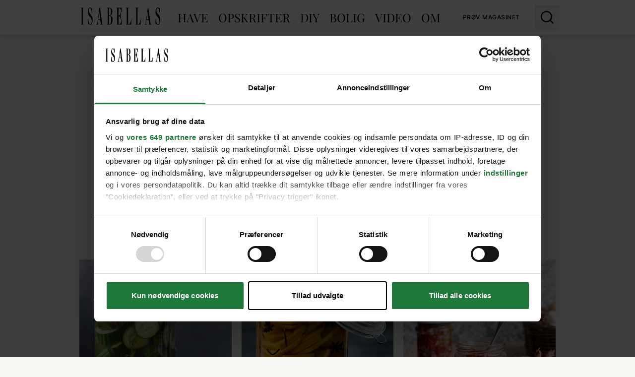

--- FILE ---
content_type: text/html;charset=utf-8
request_url: https://www.isabellas.dk/tags/sylte
body_size: 33621
content:
<!DOCTYPE html><html  lang="da" data-capo=""><head><meta charset="utf-8">
<meta name="viewport" content="width=device-width, initial-scale=1">
<title>Sylte | ISABELLAS</title>
<link rel="preconnect" href="https://consent.cookiebot.com">
<link rel="preconnect" href="https://macro.adnami.io">
<link rel="preconnect" href="https://micro.rubiconproject.com">
<link rel="preconnect" href="https://pagead2.googlesyndication.com">
<script src="https://consent.cookiebot.com/uc.js" data-cbid="d5868c87-5939-44c0-b47a-e87ea9914da9" async data-framework="TCFv2.2" id="ext-cbot"></script>
<script src="https://applets.ebxcdn.com/ebx.js" async id="ebx"></script>
<style>*,:after,:before{--tw-border-spacing-x:0;--tw-border-spacing-y:0;--tw-translate-x:0;--tw-translate-y:0;--tw-rotate:0;--tw-skew-x:0;--tw-skew-y:0;--tw-scale-x:1;--tw-scale-y:1;--tw-pan-x: ;--tw-pan-y: ;--tw-pinch-zoom: ;--tw-scroll-snap-strictness:proximity;--tw-gradient-from-position: ;--tw-gradient-via-position: ;--tw-gradient-to-position: ;--tw-ordinal: ;--tw-slashed-zero: ;--tw-numeric-figure: ;--tw-numeric-spacing: ;--tw-numeric-fraction: ;--tw-ring-inset: ;--tw-ring-offset-width:0px;--tw-ring-offset-color:#fff;--tw-ring-color:rgba(59,130,246,.5);--tw-ring-offset-shadow:0 0 #0000;--tw-ring-shadow:0 0 #0000;--tw-shadow:0 0 #0000;--tw-shadow-colored:0 0 #0000;--tw-blur: ;--tw-brightness: ;--tw-contrast: ;--tw-grayscale: ;--tw-hue-rotate: ;--tw-invert: ;--tw-saturate: ;--tw-sepia: ;--tw-drop-shadow: ;--tw-backdrop-blur: ;--tw-backdrop-brightness: ;--tw-backdrop-contrast: ;--tw-backdrop-grayscale: ;--tw-backdrop-hue-rotate: ;--tw-backdrop-invert: ;--tw-backdrop-opacity: ;--tw-backdrop-saturate: ;--tw-backdrop-sepia: ;--tw-contain-size: ;--tw-contain-layout: ;--tw-contain-paint: ;--tw-contain-style: }::backdrop{--tw-border-spacing-x:0;--tw-border-spacing-y:0;--tw-translate-x:0;--tw-translate-y:0;--tw-rotate:0;--tw-skew-x:0;--tw-skew-y:0;--tw-scale-x:1;--tw-scale-y:1;--tw-pan-x: ;--tw-pan-y: ;--tw-pinch-zoom: ;--tw-scroll-snap-strictness:proximity;--tw-gradient-from-position: ;--tw-gradient-via-position: ;--tw-gradient-to-position: ;--tw-ordinal: ;--tw-slashed-zero: ;--tw-numeric-figure: ;--tw-numeric-spacing: ;--tw-numeric-fraction: ;--tw-ring-inset: ;--tw-ring-offset-width:0px;--tw-ring-offset-color:#fff;--tw-ring-color:rgba(59,130,246,.5);--tw-ring-offset-shadow:0 0 #0000;--tw-ring-shadow:0 0 #0000;--tw-shadow:0 0 #0000;--tw-shadow-colored:0 0 #0000;--tw-blur: ;--tw-brightness: ;--tw-contrast: ;--tw-grayscale: ;--tw-hue-rotate: ;--tw-invert: ;--tw-saturate: ;--tw-sepia: ;--tw-drop-shadow: ;--tw-backdrop-blur: ;--tw-backdrop-brightness: ;--tw-backdrop-contrast: ;--tw-backdrop-grayscale: ;--tw-backdrop-hue-rotate: ;--tw-backdrop-invert: ;--tw-backdrop-opacity: ;--tw-backdrop-saturate: ;--tw-backdrop-sepia: ;--tw-contain-size: ;--tw-contain-layout: ;--tw-contain-paint: ;--tw-contain-style: }/*! tailwindcss v3.4.14 | MIT License | https://tailwindcss.com*/*,:after,:before{border:0 solid #eee}:after,:before{--tw-content:""}:host,html{line-height:1.5;-webkit-text-size-adjust:100%;font-family:Inter,sans-serif;font-feature-settings:normal;font-variation-settings:normal;-moz-tab-size:4;-o-tab-size:4;tab-size:4;-webkit-tap-highlight-color:transparent}body{line-height:inherit;margin:0}hr{border-top-width:1px;color:inherit;height:0}abbr:where([title]){-webkit-text-decoration:underline dotted;text-decoration:underline dotted}h1,h2,h3,h4,h5,h6{font-size:inherit;font-weight:inherit}a{color:inherit;text-decoration:inherit}b,strong{font-weight:bolder}code,kbd,pre,samp{font-family:ui-monospace,SFMono-Regular,Menlo,Monaco,Consolas,Liberation Mono,Courier New,monospace;font-feature-settings:normal;font-size:1em;font-variation-settings:normal}small{font-size:80%}sub,sup{font-size:75%;line-height:0;position:relative;vertical-align:baseline}sub{bottom:-.25em}sup{top:-.5em}table{border-collapse:collapse;border-color:inherit;text-indent:0}button,input,optgroup,select,textarea{color:inherit;font-family:inherit;font-feature-settings:inherit;font-size:100%;font-variation-settings:inherit;font-weight:inherit;letter-spacing:inherit;line-height:inherit;margin:0;padding:0}button,select{text-transform:none}button,input:where([type=button]),input:where([type=reset]),input:where([type=submit]){-webkit-appearance:button;background-color:transparent;background-image:none}:-moz-focusring{outline:auto}:-moz-ui-invalid{box-shadow:none}progress{vertical-align:baseline}::-webkit-inner-spin-button,::-webkit-outer-spin-button{height:auto}[type=search]{-webkit-appearance:textfield;outline-offset:-2px}::-webkit-search-decoration{-webkit-appearance:none}::-webkit-file-upload-button{-webkit-appearance:button;font:inherit}summary{display:list-item}blockquote,dd,dl,figure,h1,h2,h3,h4,h5,h6,hr,p,pre{margin:0}fieldset{margin:0}fieldset,legend{padding:0}menu,ol,ul{list-style:none;margin:0;padding:0}dialog{padding:0}textarea{resize:vertical}input::-moz-placeholder,textarea::-moz-placeholder{color:#333;opacity:1}input::placeholder,textarea::placeholder{color:#333;opacity:1}[role=button],button{cursor:pointer}:disabled{cursor:default}audio,canvas,embed,iframe,img,object,svg,video{display:block;vertical-align:middle}img,video{height:auto;max-width:100%}[hidden]:where(:not([hidden=until-found])){display:none}.container{width:100%}@media (min-width:410px){.container{max-width:410px}}@media (min-width:640px){.container{max-width:640px}}@media (min-width:768px){.container{max-width:768px}}@media (min-width:1024px){.container{max-width:1024px}}@media (min-width:1280px){.container{max-width:1280px}}@media (min-width:1400px){.container{max-width:1400px}}@media (min-width:1500px){.container{max-width:1500px}}@media (min-width:1536px){.container{max-width:1536px}}.pointer-events-none{pointer-events:none}.\!visible{visibility:visible!important}.visible{visibility:visible}.invisible{visibility:hidden}.\!static{position:static!important}.static{position:static}.fixed{position:fixed}.\!absolute{position:absolute!important}.absolute{position:absolute}.relative{position:relative}.sticky{position:sticky}.inset-0{inset:0}.inset-x-0{left:0;right:0}.\!bottom-0{bottom:0!important}.\!bottom-auto{bottom:auto!important}.\!left-0{left:0!important}.\!left-auto{left:auto!important}.\!right-0{right:0!important}.\!top-auto{top:auto!important}.bottom-0{bottom:0}.left-0{left:0}.left-10{left:10px}.left-15{left:15px}.left-50p{left:50%}.right-0{right:0}.right-50p{right:50%}.top-0{top:0}.top-1\/3{top:33.333333%}.top-10{top:10px}.top-15{top:15px}.top-50p{top:50%}.top-\[70px\]{top:70px}.top-full{top:100%}.z-10{z-index:10}.z-100{z-index:100}.z-20{z-index:20}.z-30{z-index:30}.z-50{z-index:50}.z-60{z-index:60}.z-70{z-index:70}.z-80{z-index:80}.order-first{order:-9999}.col-span-12{grid-column:span 12/span 12}.col-span-2{grid-column:span 2/span 2}.col-span-3{grid-column:span 3/span 3}.col-span-4{grid-column:span 4/span 4}.col-span-6{grid-column:span 6/span 6}.row-start-1{grid-row-start:1}.\!float-none{float:none!important}.-mx-10{margin-left:-10px;margin-right:-10px}.-mx-13{margin-left:-13px;margin-right:-13px}.-mx-20{margin-left:-20px;margin-right:-20px}.-mx-5{margin-left:-5px;margin-right:-5px}.-my-15{margin-bottom:-15px;margin-top:-15px}.-my-5{margin-bottom:-5px;margin-top:-5px}.-my-px{margin-bottom:-1px;margin-top:-1px}.mx-0{margin-left:0;margin-right:0}.mx-14{margin-left:14px;margin-right:14px}.mx-15{margin-left:15px;margin-right:15px}.mx-20{margin-left:20px;margin-right:20px}.mx-35{margin-left:35px;margin-right:35px}.mx-5{margin-left:5px;margin-right:5px}.mx-auto{margin-left:auto;margin-right:auto}.my-10{margin-bottom:10px;margin-top:10px}.my-2{margin-bottom:2px;margin-top:2px}.my-40{margin-bottom:40px;margin-top:40px}.-mb-8{margin-bottom:-8px}.-ml-5{margin-left:-5px}.-mr-10{margin-right:-10px}.-mr-5{margin-right:-5px}.-mr-px{margin-right:-1px}.-mt-10{margin-top:-10px}.-mt-13{margin-top:-13px}.-mt-20{margin-top:-20px}.-mt-5{margin-top:-5px}.-mt-px{margin-top:-1px}.mb-0{margin-bottom:0}.mb-10{margin-bottom:10px}.mb-15{margin-bottom:15px}.mb-2{margin-bottom:2px}.mb-20{margin-bottom:20px}.mb-25{margin-bottom:25px}.mb-3{margin-bottom:3px}.mb-30{margin-bottom:30px}.mb-35{margin-bottom:35px}.mb-4{margin-bottom:4px}.mb-40{margin-bottom:40px}.mb-45{margin-bottom:45px}.mb-5{margin-bottom:5px}.mb-50{margin-bottom:50px}.mb-6{margin-bottom:6px}.mb-60{margin-bottom:60px}.mb-65{margin-bottom:65px}.mb-70{margin-bottom:70px}.mb-80{margin-bottom:80px}.mb-90{margin-bottom:90px}.ml-10{margin-left:10px}.ml-15{margin-left:15px}.ml-25{margin-left:25px}.ml-4{margin-left:4px}.ml-5{margin-left:5px}.ml-50p{margin-left:50%}.ml-8{margin-left:8px}.ml-auto{margin-left:auto}.mr-10{margin-right:10px}.mr-15{margin-right:15px}.mr-20{margin-right:20px}.mr-3{margin-right:3px}.mr-5{margin-right:5px}.mr-50p{margin-right:50%}.mr-7{margin-right:7px}.mt-10{margin-top:10px}.mt-15{margin-top:15px}.mt-20{margin-top:20px}.mt-3{margin-top:3px}.mt-30{margin-top:30px}.mt-5{margin-top:5px}.mt-50{margin-top:50px}.mt-7{margin-top:7px}.mt-\[12px\]{margin-top:12px}.mt-\[40px\]{margin-top:40px}.mt-\[72px\]{margin-top:72px}.\!line-clamp-2{display:-webkit-box!important;overflow:hidden!important;-webkit-box-orient:vertical!important;-webkit-line-clamp:2!important}.line-clamp-1{-webkit-line-clamp:1}.line-clamp-1,.line-clamp-2{display:-webkit-box;overflow:hidden;-webkit-box-orient:vertical}.line-clamp-2{-webkit-line-clamp:2}.line-clamp-3{-webkit-line-clamp:3}.line-clamp-3,.line-clamp-4{display:-webkit-box;overflow:hidden;-webkit-box-orient:vertical}.line-clamp-4{-webkit-line-clamp:4}.\!block{display:block!important}.block{display:block}.inline-block{display:inline-block}.inline{display:inline}.\!flex{display:flex!important}.flex{display:flex}.inline-flex{display:inline-flex}.flow-root{display:flow-root}.grid{display:grid}.\!hidden{display:none!important}.hidden{display:none}.aspect-\[4\/3\]{aspect-ratio:4/3}.aspect-\[500\/870\]{aspect-ratio:500/870}.aspect-video{aspect-ratio:16/9}.\!h-auto{height:auto!important}.h-10{height:10px}.h-25{height:25px}.h-30{height:30px}.h-4\/6{height:66.666667%}.h-\[106px\]{height:106px}.h-\[14px\]{height:14px}.h-\[22px\]{height:22px}.h-\[245px\]{height:245px}.h-\[25px\]{height:25px}.h-\[48px\]{height:48px}.h-\[54px\]{height:54px}.h-\[83px\]{height:83px}.h-auto{height:auto}.h-full{height:100%}.h-screen{height:100vh}.max-h-\[100px\]{max-height:100px}.max-h-\[250px\]{max-height:250px}.max-h-\[60px\]{max-height:60px}.min-h-\[386px\]{min-height:386px}.min-h-\[700px\]{min-height:700px}.\!w-auto{width:auto!important}.w-10{width:10px}.w-\[105px\]{width:105px}.w-\[106px\]{width:106px}.w-\[135px\]{width:135px}.w-\[160px\]{width:160px}.w-\[22px\]{width:22px}.w-\[300px\]{width:300px}.w-\[38px\]{width:38px}.w-\[45px\]{width:45px}.w-\[54px\]{width:54px}.w-\[90px\]{width:90px}.w-\[920px\]{width:920px}.w-auto{width:auto}.w-full{width:100%}.w-screen{width:100vw}.min-w-\[0px\]{min-width:0}.min-w-\[100\%\]{min-width:100%}.min-w-\[125px\]{min-width:125px}.min-w-\[130px\]{min-width:130px}.min-w-\[1px\]{min-width:1px}.min-w-\[300px\]{min-width:300px}.min-w-full{min-width:100%}.\!max-w-\[70\%\]{max-width:70%!important}.max-w-100{max-width:100px}.max-w-1200{max-width:1200px}.max-w-700{max-width:700px}.max-w-960{max-width:960px}.max-w-\[0px\]{max-width:0}.max-w-\[1050px\]{max-width:1050px}.max-w-\[130px\]{max-width:130px}.max-w-\[1480px\]{max-width:1480px}.max-w-\[330px\]{max-width:330px}.max-w-\[414px\]{max-width:414px}.max-w-\[450px\]{max-width:450px}.max-w-\[470px\]{max-width:470px}.max-w-\[530px\]{max-width:530px}.max-w-\[600px\]{max-width:600px}.max-w-full{max-width:100%}.flex-1{flex:1 1 0%}.flex-none{flex:none}.shrink-0{flex-shrink:0}.flex-grow{flex-grow:1}.-rotate-90{--tw-rotate:-90deg}.-rotate-90,.rotate-180{transform:translate(var(--tw-translate-x),var(--tw-translate-y)) rotate(var(--tw-rotate)) skewX(var(--tw-skew-x)) skewY(var(--tw-skew-y)) scaleX(var(--tw-scale-x)) scaleY(var(--tw-scale-y))}.rotate-180{--tw-rotate:180deg}.rotate-270{--tw-rotate:270deg}.rotate-270,.rotate-90{transform:translate(var(--tw-translate-x),var(--tw-translate-y)) rotate(var(--tw-rotate)) skewX(var(--tw-skew-x)) skewY(var(--tw-skew-y)) scaleX(var(--tw-scale-x)) scaleY(var(--tw-scale-y))}.rotate-90{--tw-rotate:90deg}.scale-150{--tw-scale-x:1.5;--tw-scale-y:1.5}.scale-150,.transform{transform:translate(var(--tw-translate-x),var(--tw-translate-y)) rotate(var(--tw-rotate)) skewX(var(--tw-skew-x)) skewY(var(--tw-skew-y)) scaleX(var(--tw-scale-x)) scaleY(var(--tw-scale-y))}@keyframes spin{to{transform:rotate(1turn)}}.animate-\[spin_2s_linear_infinite\]{animation:spin 2s linear infinite}.cursor-grab{cursor:grab}.touch-manipulation{touch-action:manipulation}.select-none{-webkit-user-select:none;-moz-user-select:none;user-select:none}.resize{resize:both}.snap-x{scroll-snap-type:x var(--tw-scroll-snap-strictness)}.snap-mandatory{--tw-scroll-snap-strictness:mandatory}.snap-start{scroll-snap-align:start}.snap-always{scroll-snap-stop:always}.list-none{list-style-type:none}.appearance-none{-webkit-appearance:none;-moz-appearance:none;appearance:none}.auto-rows-min{grid-auto-rows:min-content}.grid-cols-12{grid-template-columns:repeat(12,minmax(0,1fr))}.grid-cols-2{grid-template-columns:repeat(2,minmax(0,1fr))}.grid-cols-4{grid-template-columns:repeat(4,minmax(0,1fr))}.grid-cols-6{grid-template-columns:repeat(6,minmax(0,1fr))}.flex-col{flex-direction:column}.flex-col-reverse{flex-direction:column-reverse}.flex-wrap{flex-wrap:wrap}.items-start{align-items:flex-start}.items-end{align-items:flex-end}.items-center{align-items:center}.justify-end{justify-content:flex-end}.justify-center{justify-content:center}.justify-between{justify-content:space-between}.gap-10{gap:10px}.gap-15{gap:15px}.gap-20{gap:20px}.gap-8{gap:8px}.gap-px{gap:1px}.\!self-end{align-self:flex-end!important}.self-stretch{align-self:stretch}.overflow-hidden{overflow:hidden}.overflow-y-auto{overflow-y:auto}.overflow-y-clip{overflow-y:clip}.overflow-x-scroll{overflow-x:scroll}.truncate{overflow:hidden;text-overflow:ellipsis;white-space:nowrap}.\!whitespace-normal{white-space:normal!important}.whitespace-normal{white-space:normal}.whitespace-nowrap{white-space:nowrap}.rounded-\[10px\]{border-radius:10px}.rounded-\[4px\]{border-radius:4px}.rounded-full{border-radius:9999px}.rounded-lg{border-radius:.5rem}.rounded-md{border-radius:.375rem}.rounded-tl-lg{border-top-left-radius:.5rem}.border{border-width:1px}.border-b{border-bottom-width:1px}.border-b-2{border-bottom-width:2px}.border-l{border-left-width:1px}.border-r{border-right-width:1px}.border-t{border-top-width:1px}.border-t-2{border-top-width:2px}.border-t-\[10px\]{border-top-width:10px}.border-t-\[2px\]{border-top-width:2px}.border-none{border-style:none}.border-\[\#D0D2D5\]{--tw-border-opacity:1;border-color:rgb(208 210 213/var(--tw-border-opacity))}.border-current{border-color:currentColor}.border-gray-150{--tw-border-opacity:1;border-color:rgb(240 237 229/var(--tw-border-opacity))}.border-gray-200{--tw-border-opacity:1;border-color:rgb(238 238 238/var(--tw-border-opacity))}.border-gray-400{--tw-border-opacity:1;border-color:rgb(51 51 51/var(--tw-border-opacity))}.border-green-200\/50{border-color:rgba(225,235,229,.5)}.border-green-400{--tw-border-opacity:1;border-color:rgb(157 190 170/var(--tw-border-opacity))}.border-white{--tw-border-opacity:1;border-color:rgb(255 255 255/var(--tw-border-opacity))}.border-opacity-25{--tw-border-opacity:0.25}.\!bg-transparent{background-color:transparent!important}.bg-\[\#cccccc\]{--tw-bg-opacity:1;background-color:rgb(204 204 204/var(--tw-bg-opacity))}.bg-black{--tw-bg-opacity:1;background-color:rgb(0 0 0/var(--tw-bg-opacity))}.bg-current{background-color:currentColor}.bg-gray-100{--tw-bg-opacity:1;background-color:rgb(248 246 242/var(--tw-bg-opacity))}.bg-gray-150{--tw-bg-opacity:1;background-color:rgb(240 237 229/var(--tw-bg-opacity))}.bg-gray-200{--tw-bg-opacity:1;background-color:rgb(238 238 238/var(--tw-bg-opacity))}.bg-gray-400{--tw-bg-opacity:1;background-color:rgb(51 51 51/var(--tw-bg-opacity))}.bg-green-200{--tw-bg-opacity:1;background-color:rgb(225 235 229/var(--tw-bg-opacity))}.bg-green-400{--tw-bg-opacity:1;background-color:rgb(157 190 170/var(--tw-bg-opacity))}.bg-green-500{--tw-bg-opacity:1;background-color:rgb(133 163 145/var(--tw-bg-opacity))}.bg-transparent{background-color:transparent}.bg-white{--tw-bg-opacity:1;background-color:rgb(255 255 255/var(--tw-bg-opacity))}.bg-white\/20{background-color:hsla(0,0%,100%,.2)}.bg-opacity-50{--tw-bg-opacity:0.5}.bg-gradient-to-b{background-image:linear-gradient(to bottom,var(--tw-gradient-stops))}.bg-gradient-to-r{background-image:linear-gradient(to right,var(--tw-gradient-stops))}.from-transparent{--tw-gradient-from:transparent var(--tw-gradient-from-position);--tw-gradient-to:transparent var(--tw-gradient-to-position);--tw-gradient-stops:var(--tw-gradient-from),var(--tw-gradient-to)}.to-black-300{--tw-gradient-to:#202020 var(--tw-gradient-to-position)}.to-gray-400{--tw-gradient-to:#333 var(--tw-gradient-to-position)}.bg-contain{background-size:contain}.bg-center{background-position:50%}.bg-no-repeat{background-repeat:no-repeat}.object-contain{-o-object-fit:contain;object-fit:contain}.object-cover{-o-object-fit:cover;object-fit:cover}.\!p-0{padding:0!important}.p-10{padding:10px}.p-12{padding:12px}.p-13{padding:13px}.p-15{padding:15px}.p-20{padding:20px}.p-5{padding:5px}.p-50{padding:50px}.\!px-0{padding-left:0!important;padding-right:0!important}.px-10{padding-left:10px;padding-right:10px}.px-12{padding-left:12px;padding-right:12px}.px-15{padding-left:15px;padding-right:15px}.px-2{padding-left:2px;padding-right:2px}.px-20{padding-left:20px;padding-right:20px}.px-30{padding-left:30px;padding-right:30px}.px-35{padding-left:35px;padding-right:35px}.px-45{padding-left:45px;padding-right:45px}.px-5{padding-left:5px;padding-right:5px}.px-7{padding-left:7px;padding-right:7px}.px-px{padding-left:1px;padding-right:1px}.py-10{padding-bottom:10px;padding-top:10px}.py-15{padding-bottom:15px;padding-top:15px}.py-2{padding-bottom:2px;padding-top:2px}.py-20{padding-bottom:20px;padding-top:20px}.py-25{padding-bottom:25px;padding-top:25px}.py-30{padding-bottom:30px;padding-top:30px}.py-4{padding-bottom:4px;padding-top:4px}.py-5{padding-bottom:5px;padding-top:5px}.py-50{padding-bottom:50px;padding-top:50px}.py-6{padding-bottom:6px;padding-top:6px}.py-7{padding-bottom:7px;padding-top:7px}.py-8{padding-bottom:8px;padding-top:8px}.\!pb-2{padding-bottom:2px!important}.\!pb-5{padding-bottom:5px!important}.\!pl-0{padding-left:0!important}.\!pt-10{padding-top:10px!important}.pb-10{padding-bottom:10px}.pb-15{padding-bottom:15px}.pb-20{padding-bottom:20px}.pb-25{padding-bottom:25px}.pb-30{padding-bottom:30px}.pb-35{padding-bottom:35px}.pb-40{padding-bottom:40px}.pb-5{padding-bottom:5px}.pb-50{padding-bottom:50px}.pb-70{padding-bottom:70px}.pb-\[56\.25\%\]{padding-bottom:56.25%}.pb-\[56\.5\%\]{padding-bottom:56.5%}.pb-\[6px\]{padding-bottom:6px}.pb-px{padding-bottom:1px}.pl-10{padding-left:10px}.pl-2{padding-left:2px}.pl-25{padding-left:25px}.pl-5{padding-left:5px}.pl-50{padding-left:50px}.pl-80{padding-left:80px}.pl-px{padding-left:1px}.pr-10{padding-right:10px}.pr-15{padding-right:15px}.pr-20{padding-right:20px}.pr-25{padding-right:25px}.pr-35{padding-right:35px}.pr-45{padding-right:45px}.pr-50{padding-right:50px}.pt-10{padding-top:10px}.pt-13{padding-top:13px}.pt-15{padding-top:15px}.pt-2{padding-top:2px}.pt-20{padding-top:20px}.pt-25{padding-top:25px}.pt-3{padding-top:3px}.pt-30{padding-top:30px}.pt-35{padding-top:35px}.pt-4{padding-top:4px}.pt-40{padding-top:40px}.pt-45{padding-top:45px}.pt-5{padding-top:5px}.pt-\[2px\]{padding-top:2px}.pt-px{padding-top:1px}.text-center{text-align:center}.text-right{text-align:right}.align-middle{vertical-align:middle}.\!font-sans{font-family:Inter,sans-serif!important}.font-\[Arial\2c sans-serif\]{font-family:Arial,sans-serif}.font-sans{font-family:Inter,sans-serif}.font-serif{font-family:Playfair Display,serif}.\!text-14{font-size:.875rem!important}.\!text-18{font-size:1.125rem!important}.text-10{font-size:.625rem}.text-11{font-size:.688rem}.text-12{font-size:.75rem}.text-13{font-size:.8125rem}.text-14{font-size:.875rem}.text-15{font-size:.9375rem}.text-17{font-size:1.063rem}.text-18{font-size:1.125rem}.text-20{font-size:1.25rem}.text-22{font-size:1.375rem}.text-24{font-size:1.5rem}.text-26{font-size:1.625rem}.text-28{font-size:1.75rem}.text-30{font-size:1.875rem}.text-34{font-size:2.125rem}.text-36{font-size:2.25rem}.text-40{font-size:2.5rem}.text-42{font-size:2.625rem}.text-44{font-size:2.75rem}.text-45{font-size:2.813rem}.text-50{font-size:3.125rem}.text-\[14px\]{font-size:14px}.text-base{font-size:1rem}.\!font-bold{font-weight:700!important}.font-bold{font-weight:700}.font-light{font-weight:300}.font-medium{font-weight:500}.font-normal{font-weight:400}.font-semibold{font-weight:600}.font-thin{font-weight:100}.uppercase{text-transform:uppercase}.capitalize{text-transform:capitalize}.normal-case{text-transform:none}.italic{font-style:italic}.\!leading-18{line-height:1.125rem!important}.leading-13{line-height:.8125rem}.leading-14{line-height:.875rem}.leading-18{line-height:1.125rem}.leading-20{line-height:1.25rem}.leading-21{line-height:1.313rem}.leading-22{line-height:1.375rem}.leading-26{line-height:1.625rem}.leading-27{line-height:1.688rem}.leading-28{line-height:1.75rem}.leading-30{line-height:1.875rem}.leading-32{line-height:2rem}.leading-34{line-height:2.125rem}.leading-35{line-height:2.1875rem}.leading-36{line-height:2.25rem}.leading-38{line-height:2.375rem}.leading-40{line-height:2.5rem}.leading-42{line-height:2.625rem}.leading-44{line-height:2.75rem}.leading-45{line-height:2.813rem}.leading-46{line-height:2.875rem}.leading-48{line-height:3rem}.leading-50{line-height:3.125rem}.leading-52{line-height:3.25rem}.leading-55{line-height:3.438rem}.leading-\[0px\]{line-height:0px}.tracking-0-4{letter-spacing:.48px}.tracking-0-5{letter-spacing:.5px}.tracking-0-6{letter-spacing:.68px}.tracking-0-8{letter-spacing:.8px}.tracking-1-6{letter-spacing:1.6px}.tracking-\[0\.56px\]{letter-spacing:.56px}.tracking-tight{letter-spacing:-.025em}.tracking-wide{letter-spacing:.025em}.text-\[\#323232\]{--tw-text-opacity:1;color:rgb(50 50 50/var(--tw-text-opacity))}.text-\[\#5C5859\]{--tw-text-opacity:1;color:rgb(92 88 89/var(--tw-text-opacity))}.text-\[\#ffffff\]{--tw-text-opacity:1;color:rgb(255 255 255/var(--tw-text-opacity))}.text-black{--tw-text-opacity:1;color:rgb(0 0 0/var(--tw-text-opacity))}.text-gray-200{--tw-text-opacity:1;color:rgb(238 238 238/var(--tw-text-opacity))}.text-gray-400{--tw-text-opacity:1;color:rgb(51 51 51/var(--tw-text-opacity))}.text-green-400{--tw-text-opacity:1;color:rgb(157 190 170/var(--tw-text-opacity))}.text-green-500{--tw-text-opacity:1;color:rgb(133 163 145/var(--tw-text-opacity))}.text-white{--tw-text-opacity:1;color:rgb(255 255 255/var(--tw-text-opacity))}.underline{text-decoration-line:underline}.opacity-0{opacity:0}.opacity-100{opacity:1}.opacity-50{opacity:.5}.shadow-lg{--tw-shadow:0 10px 15px -3px rgba(0,0,0,.1),0 4px 6px -4px rgba(0,0,0,.1);--tw-shadow-colored:0 10px 15px -3px var(--tw-shadow-color),0 4px 6px -4px var(--tw-shadow-color)}.shadow-lg,.shadow-md{box-shadow:var(--tw-ring-offset-shadow,0 0 #0000),var(--tw-ring-shadow,0 0 #0000),var(--tw-shadow)}.shadow-md{--tw-shadow:0 4px 6px -1px rgba(0,0,0,.1),0 2px 4px -2px rgba(0,0,0,.1);--tw-shadow-colored:0 4px 6px -1px var(--tw-shadow-color),0 2px 4px -2px var(--tw-shadow-color)}.outline-none{outline:2px solid transparent;outline-offset:2px}.blur{--tw-blur:blur(8px)}.blur,.filter{filter:var(--tw-blur) var(--tw-brightness) var(--tw-contrast) var(--tw-grayscale) var(--tw-hue-rotate) var(--tw-invert) var(--tw-saturate) var(--tw-sepia) var(--tw-drop-shadow)}.backdrop-blur-sm{--tw-backdrop-blur:blur(4px)}.backdrop-blur-sm,.backdrop-filter{-webkit-backdrop-filter:var(--tw-backdrop-blur) var(--tw-backdrop-brightness) var(--tw-backdrop-contrast) var(--tw-backdrop-grayscale) var(--tw-backdrop-hue-rotate) var(--tw-backdrop-invert) var(--tw-backdrop-opacity) var(--tw-backdrop-saturate) var(--tw-backdrop-sepia);backdrop-filter:var(--tw-backdrop-blur) var(--tw-backdrop-brightness) var(--tw-backdrop-contrast) var(--tw-backdrop-grayscale) var(--tw-backdrop-hue-rotate) var(--tw-backdrop-invert) var(--tw-backdrop-opacity) var(--tw-backdrop-saturate) var(--tw-backdrop-sepia)}.transition{transition-duration:.15s;transition-property:color,background-color,border-color,text-decoration-color,fill,stroke,opacity,box-shadow,transform,filter,-webkit-backdrop-filter;transition-property:color,background-color,border-color,text-decoration-color,fill,stroke,opacity,box-shadow,transform,filter,backdrop-filter;transition-property:color,background-color,border-color,text-decoration-color,fill,stroke,opacity,box-shadow,transform,filter,backdrop-filter,-webkit-backdrop-filter;transition-timing-function:cubic-bezier(.4,0,.2,1)}.transition-all{transition-duration:.15s;transition-property:all;transition-timing-function:cubic-bezier(.4,0,.2,1)}.transition-colors{transition-duration:.15s;transition-property:color,background-color,border-color,text-decoration-color,fill,stroke;transition-timing-function:cubic-bezier(.4,0,.2,1)}.transition-transform{transition-duration:.15s;transition-property:transform;transition-timing-function:cubic-bezier(.4,0,.2,1)}.duration-200{transition-duration:.2s}.duration-300{transition-duration:.3s}.duration-500{transition-duration:.5s}.duration-75{transition-duration:75ms}.ease-in-out{transition-timing-function:cubic-bezier(.4,0,.2,1)}.square-13{height:13px;min-width:13px;width:13px}.square-15{height:15px;min-width:15px;width:15px}.square-30{height:30px;min-width:30px;width:30px}.square-35{height:35px;min-width:35px;width:35px}.square-40{height:40px;min-width:40px;width:40px}.square-50{height:50px;min-width:50px;width:50px}.square-55{height:55px;min-width:55px;width:55px}.bg-svg-search-white{background-image:url("data:image/svg+xml;charset=utf-8,%3Csvg xmlns='http://www.w3.org/2000/svg' viewBox='0 0 21.71 21.71'%3E%3Cpath fill='none' stroke='%23fff' stroke-width='2' d='m21 21-5.71-5.71m-5.72 2.85a8.57 8.57 0 1 1 8.57-8.57 8.57 8.57 0 0 1-8.57 8.57Z'/%3E%3C/svg%3E")}.bg-svg-gallery-white{background-image:url("data:image/svg+xml;charset=utf-8,%3Csvg xmlns='http://www.w3.org/2000/svg' viewBox='0 0 40 40'%3E%3Ccircle cx='20' cy='20' r='20' fill='%23fff'/%3E%3Cpath fill='%23fff' d='M10 12h17v12.8H10z'/%3E%3Cpath fill='none' stroke='%23F0EDE5' stroke-width='1.5' d='M9.2 11.3h18.5v14.2H9.2z'/%3E%3Cpath fill='%23fff' d='M14 16h17v12.8H14z'/%3E%3Cpath fill='none' stroke='%23F0EDE5' stroke-width='1.5' d='M13.2 15.2h18.5v14.2H13.2z'/%3E%3C/svg%3E")}.bg-svg-arrow-white{background-image:url("data:image/svg+xml;charset=utf-8,%3Csvg xmlns='http://www.w3.org/2000/svg' viewBox='0 0 20 34.15'%3E%3Cpath fill='%23fff' fill-rule='evenodd' d='m0 32.41 16.52-15.34L0 1.74 1.61 0 20 17.07 1.61 34.15Z'/%3E%3C/svg%3E")}.bg-svg-arrow-turned-white{background-image:url("data:image/svg+xml;charset=utf-8,%3Csvg xmlns='http://www.w3.org/2000/svg' viewBox='0 0 12.86 12.55'%3E%3Cpath fill='%23fff' d='M7.08 2.4V.22c0-.23.21-.28.33-.15l5.37 4.74c.13.12.13.19 0 .3L7.38 9.9a.21.21 0 0 1-.28-.06.1.1 0 0 1 0-.08V7.53c-5.8-.58-7 5-7 5A9.85 9.85 0 0 1 7.08 2.4'/%3E%3C/svg%3E")}.bg-svg-clock-gray-400{background-image:url("data:image/svg+xml;charset=utf-8,%3Csvg xmlns='http://www.w3.org/2000/svg' viewBox='0 0 15 15'%3E%3Cpath fill='%23333' d='M7.5 7.5H7a.47.47 0 0 0 .15.35Zm0 6.5A6.5 6.5 0 0 1 1 7.5H0A7.5 7.5 0 0 0 7.5 15ZM14 7.5A6.5 6.5 0 0 1 7.5 14v1A7.5 7.5 0 0 0 15 7.5ZM7.5 1A6.5 6.5 0 0 1 14 7.5h1A7.5 7.5 0 0 0 7.5 0Zm0-1A7.5 7.5 0 0 0 0 7.5h1A6.5 6.5 0 0 1 7.5 1ZM7 3v4.5h1V3Zm.15 4.85 3 3 .7-.7-3-3Z'/%3E%3C/svg%3E")}.bg-svg-users-gray-400{background-image:url("data:image/svg+xml;charset=utf-8,%3Csvg xmlns='http://www.w3.org/2000/svg' viewBox='0 0 15 15'%3E%3Cpath fill='%23333' d='M10.5 14.49V15h.5v-.5Zm-10 0H0V15h.5Zm14 0V15h.5v-.5ZM8 3.5A2.5 2.5 0 0 1 5.5 6v1A3.5 3.5 0 0 0 9 3.5ZM5.5 6A2.5 2.5 0 0 1 3 3.5H2A3.5 3.5 0 0 0 5.5 7ZM3 3.5A2.5 2.5 0 0 1 5.5 1V0A3.5 3.5 0 0 0 2 3.5ZM5.5 1A2.5 2.5 0 0 1 8 3.5h1A3.5 3.5 0 0 0 5.5 0Zm5 13H.5v1h10Zm-7-4h4V9h-4Zm4 0a2.5 2.5 0 0 1 2.5 2.5h1A3.5 3.5 0 0 0 7.5 9ZM1 12.49A2.5 2.5 0 0 1 3.5 10V9A3.5 3.5 0 0 0 0 12.49ZM14 13v1.5h1V13Zm.5 1H12v1h2.5ZM12 11a2 2 0 0 1 2 2h1a3 3 0 0 0-3-3Zm-.5-3A1.5 1.5 0 0 1 10 6.5H9A2.5 2.5 0 0 0 11.5 9ZM13 6.5A1.5 1.5 0 0 1 11.5 8v1A2.5 2.5 0 0 0 14 6.5ZM11.5 5A1.5 1.5 0 0 1 13 6.5h1A2.5 2.5 0 0 0 11.5 4Zm0-1A2.5 2.5 0 0 0 9 6.5h1A1.5 1.5 0 0 1 11.5 5Z'/%3E%3C/svg%3E")}.bg-svg-play-gray-400{background-image:url("data:image/svg+xml;charset=utf-8,%3Csvg xmlns='http://www.w3.org/2000/svg' viewBox='0 0 40 40'%3E%3Ccircle cx='20' cy='20' r='20' fill='%23fff'/%3E%3Cpath fill='%23333' d='M30 20.5 14 30V11Z'/%3E%3C/svg%3E")}.bg-svg-logo-black{background-image:url("data:image/svg+xml;charset=utf-8,%3Csvg xmlns='http://www.w3.org/2000/svg' viewBox='0 0 182.31 40'%3E%3Cdefs%3E%3CclipPath id='a'%3E%3Cpath fill='none' d='M0 0h182.31v40H0z'/%3E%3C/clipPath%3E%3C/defs%3E%3Cg clip-path='url(%23a)'%3E%3Cpath d='M171.52 26.28v13.17h.69l.93-3.1c.41 1 1.65 3.65 4 3.65 3.35 0 5.21-5.79 5.21-11.58 0-6.42-2-9-4.48-12.21-3.28-4.21-4.31-5.62-4.31-9.21 0-3.38 1.31-5.51 2.93-5.51 2.9 0 3.62 6.62 4 10.38h.83L181.14.48h-.69L179.72 3c-.51-1.21-1.27-3-3.31-3-2.93 0-4.93 4.9-4.93 9.83 0 6.07 2.1 8.76 4.21 11.41 2.86 3.59 4.69 6 4.69 10.59 0 3.65-1.24 6.62-3.31 6.62-1.1 0-2.21-.83-3.21-3.38-1.13-2.83-1.31-5.79-1.55-8.83h-.79Zm-15.83 1.48h-4.83l2.49-17.86Zm-6.76 7.1c-.41 3-.79 3.41-2.38 3.41v1.18h4.55v-1.17c-.83.07-1.45.07-1.45-1.21a12 12 0 0 1 .17-1.59l.9-6.51h5.14l1.28 9.31h-1.62v1.17h6.31v-1.17h-1.56L155.1.48h-1.24ZM125.38 1.59h1.55v36.69h-1.55v1.17h11.9l.31-11.86h-.76a23.3 23.3 0 0 1-1.28 7c-1.31 3.31-3.1 3.66-5.48 3.76V1.59h1.59V.45h-6.21v1.14Zm-21.52 0h1.55v36.69h-1.55v1.17h11.9l.31-11.86h-.76a23 23 0 0 1-1.27 7c-1.31 3.31-3.1 3.66-5.49 3.76V1.59h1.59V.45h-6.21v1.14Zm-21.79 0h1.52v36.69h-1.52v1.17h11.86l.31-11.86h-.76c-.21 2.58-.52 6.27-2.14 8.65-1.38 2-3.1 2-4.62 2V19.93c1.07.07 2.62.1 3.42 3.14a16 16 0 0 1 .44 4.07h.8V11.31h-.83c-.07 1.86-.14 4.48-1.17 6.07a2.83 2.83 0 0 1-2.73 1.27V1.59c1.59 0 3.21 0 4.56 2.1 1.55 2.31 1.69 5.72 1.72 7.07h.79V.45H82v1.14ZM64.62 19.52c2.28 0 3.48 0 4.28 2.48a24 24 0 0 1 .55 6.72c0 9.49-1.83 9.59-4.83 9.56Zm0-17.93c2.62-.07 4.28-.07 4.28 8 0 8.72-1.45 8.72-4.28 8.72Zm-4.62 0h1.55v36.69H60v1.17h5.35c1.9-.07 4.48-.1 6.21-4.07a18.2 18.2 0 0 0 1.24-7.07c0-7.72-3.24-8.83-5.24-9.48.93-.35 2.44-.9 3.62-3.69a14.5 14.5 0 0 0 1-5.8 13.2 13.2 0 0 0-1.31-6.17A5.4 5.4 0 0 0 65.69.48h-5.62v1.1ZM44.52 27.76h-4.83L42.17 9.9Zm-6.76 7.1c-.42 3-.79 3.41-2.38 3.41v1.18h4.55v-1.17c-.83.07-1.45.07-1.45-1.21a11 11 0 0 1 .18-1.59l.9-6.51h5.13L46 38.28h-1.65v1.17h6.31v-1.17H49.1L43.93.48h-1.24Zm-21.62-8.58v13.17h.69l.93-3.1c.41 1 1.65 3.65 4 3.65 3.34 0 5.2-5.79 5.2-11.58 0-6.42-2-9-4.48-12.21C19.21 12 18.17 10.59 18.17 7c0-3.38 1.31-5.52 2.93-5.52 2.9 0 3.62 6.62 4 10.38h.83L25.79.48h-.69L24.38 3c-.52-1.21-1.28-3-3.31-3-2.93 0-4.93 4.9-4.93 9.83 0 6.07 2.1 8.76 4.21 11.41 2.86 3.59 4.69 6 4.69 10.59 0 3.65-1.25 6.62-3.31 6.62-1.1 0-2.21-.83-3.21-3.38-1.14-2.83-1.31-5.79-1.55-8.83h-.83ZM0 1.59h1.55v36.69H0v1.17h6.17v-1.17H4.62V1.59h1.55V.45H0Z'/%3E%3C/g%3E%3C/svg%3E")}.bg-svg-search-black{background-image:url("data:image/svg+xml;charset=utf-8,%3Csvg xmlns='http://www.w3.org/2000/svg' viewBox='0 0 21.71 21.71'%3E%3Cpath fill='none' stroke='%23000' stroke-width='2' d='m21 21-5.71-5.71m-5.72 2.85a8.57 8.57 0 1 1 8.57-8.57 8.57 8.57 0 0 1-8.57 8.57Z'/%3E%3C/svg%3E")}.bg-svg-burger-black{background-image:url("data:image/svg+xml;charset=utf-8,%3Csvg xmlns='http://www.w3.org/2000/svg' viewBox='0 0 30 25'%3E%3Cpath fill='none' stroke='%23000' d='M0 8.5h30M0 .5h30m-30 16h30m-30 8h30'/%3E%3C/svg%3E")}.bg-svg-gallery-black{background-image:url("data:image/svg+xml;charset=utf-8,%3Csvg xmlns='http://www.w3.org/2000/svg' viewBox='0 0 40 40'%3E%3Ccircle cx='20' cy='20' r='20' fill='%23fff'/%3E%3Cpath d='M10 12h17v12.8H10z'/%3E%3Cpath fill='none' stroke='%23F0EDE5' stroke-width='1.5' d='M9.2 11.3h18.5v14.2H9.2z'/%3E%3Cpath d='M14 16h17v12.8H14z'/%3E%3Cpath fill='none' stroke='%23F0EDE5' stroke-width='1.5' d='M13.2 15.2h18.5v14.2H13.2z'/%3E%3C/svg%3E")}.bg-svg-x-black{background-image:url("data:image/svg+xml;charset=utf-8,%3Csvg xmlns='http://www.w3.org/2000/svg' viewBox='0 0 16.31 16.31'%3E%3Cpath fill='none' stroke='%23000' d='m.35.35 15.6 15.6m-15.6-.1L15.85.35'/%3E%3C/svg%3E")}.bg-svg-arrow-black{background-image:url("data:image/svg+xml;charset=utf-8,%3Csvg xmlns='http://www.w3.org/2000/svg' viewBox='0 0 20 34.15'%3E%3Cpath fill-rule='evenodd' d='m0 32.41 16.52-15.34L0 1.74 1.61 0 20 17.07 1.61 34.15Z'/%3E%3C/svg%3E")}.bg-svg-play-black{background-image:url("data:image/svg+xml;charset=utf-8,%3Csvg xmlns='http://www.w3.org/2000/svg' viewBox='0 0 40 40'%3E%3Ccircle cx='20' cy='20' r='20' fill='%23fff'/%3E%3Cpath d='M30 20.5 14 30V11Z'/%3E%3C/svg%3E")}.bg-svg-search-green-400{background-image:url("data:image/svg+xml;charset=utf-8,%3Csvg xmlns='http://www.w3.org/2000/svg' viewBox='0 0 21.71 21.71'%3E%3Cpath fill='none' stroke='%239dbeaa' stroke-width='2' d='m21 21-5.71-5.71m-5.72 2.85a8.57 8.57 0 1 1 8.57-8.57 8.57 8.57 0 0 1-8.57 8.57Z'/%3E%3C/svg%3E")}.bg-svg-x-green-400{background-image:url("data:image/svg+xml;charset=utf-8,%3Csvg xmlns='http://www.w3.org/2000/svg' viewBox='0 0 16.31 16.31'%3E%3Cpath fill='none' stroke='%239dbeaa' d='m.35.35 15.6 15.6m-15.6-.1L15.85.35'/%3E%3C/svg%3E")}.bg-svg-some-facebook-green-400{background-image:url("data:image/svg+xml;charset=utf-8,%3Csvg xmlns='http://www.w3.org/2000/svg' viewBox='0 0 22.45 48.31'%3E%3Cpath fill='%239dbeaa' d='M22.45 15.64H14.8v-5a2 2 0 0 1 2.13-2.32h5.4V0H14.9C6.65 0 4.77 6.17 4.77 10.13v5.51H0v8.53h4.77v24.14h10V24.17h6.77Z'/%3E%3C/svg%3E")}.bg-svg-some-instagram-green-400{background-image:url("data:image/svg+xml;charset=utf-8,%3Csvg xmlns='http://www.w3.org/2000/svg' viewBox='0 0 921.6 921.6'%3E%3Cpath fill='%239dbeaa' d='M460.8 0C335.65 0 320 .53 270.81 2.77S188.27 12.8 159 24.19C128.65 36 103 51.72 77.34 77.34S36 128.66 24.19 159C12.8 188.27 5 221.77 2.77 270.81S0 335.65 0 460.8s.53 140.84 2.77 190 10 82.55 21.42 111.86c11.78 30.3 27.53 56 53.15 81.62s51.31 41.37 81.62 53.15c29.31 11.39 62.81 19.18 111.85 21.41s64.84 2.78 190 2.78 140.84-.53 190-2.78 82.55-10 111.86-21.41c30.3-11.78 56-27.54 81.62-53.15s41.37-51.32 53.15-81.62c11.39-29.31 19.18-62.81 21.41-111.86s2.78-64.84 2.78-190-.53-140.84-2.78-190-10-82.54-21.41-111.85c-11.78-30.3-27.54-56-53.15-81.62S792.94 36 762.64 24.19C733.33 12.8 699.83 5 650.78 2.77S585.94 0 460.8 0m0 83c123 0 137.61.47 186.2 2.68 44.93 2.05 69.33 9.56 85.56 15.87 21.51 8.36 36.86 18.35 53 34.47s26.11 31.48 34.47 53c6.31 16.24 13.81 40.64 15.86 85.57 2.22 48.59 2.69 63.16 2.69 186.2s-.47 137.61-2.69 186.2c-2 44.93-9.55 69.33-15.86 85.56-8.36 21.51-18.35 36.86-34.47 53s-31.48 26.11-53 34.47c-16.23 6.31-40.63 13.81-85.56 15.86-48.58 2.22-63.15 2.69-186.2 2.69s-137.62-.47-186.2-2.69c-44.93-2-69.33-9.55-85.57-15.86-21.51-8.36-36.86-18.35-53-34.47s-26.11-31.48-34.47-53c-6.29-16.22-13.8-40.62-15.85-85.55C83.49 598.41 83 583.84 83 460.8s.46-137.61 2.68-186.2c2.05-44.93 9.56-69.33 15.87-85.57 8.36-21.5 18.34-36.86 34.47-53s31.47-26.11 53-34.47c16.24-6.31 40.64-13.82 85.57-15.87C323.19 83.5 337.76 83 460.8 83'/%3E%3Cpath fill='%239dbeaa' d='M460.8 614.4a153.6 153.6 0 1 1 153.6-153.6 153.6 153.6 0 0 1-153.6 153.6m0-390.23c-130.69 0-236.63 105.94-236.63 236.63S330.11 697.42 460.8 697.42 697.42 591.48 697.42 460.8 591.48 224.17 460.8 224.17M762.07 214.82a55.3 55.3 0 1 1-55.3-55.29 55.3 55.3 0 0 1 55.3 55.29'/%3E%3C/svg%3E")}.bg-svg-some-pinterest-green-400{background-image:url("data:image/svg+xml;charset=utf-8,%3Csvg xmlns='http://www.w3.org/2000/svg' viewBox='0 0 38.54 49.78'%3E%3Cpath fill='%239dbeaa' d='M20.44 0C6.85 0 0 9.74 0 17.86c0 4.92 1.86 9.3 5.85 10.93a1 1 0 0 0 1.44-.72c.13-.5.44-1.77.58-2.29a1.4 1.4 0 0 0-.41-1.6 8.22 8.22 0 0 1-1.89-5.6c0-7.23 5.41-13.7 14.08-13.7 7.68 0 11.9 4.69 11.9 11 0 8.24-3.65 15.2-9.07 15.2A4.42 4.42 0 0 1 18 25.53c.86-3.62 2.52-7.53 2.52-10.14 0-2.34-1.25-4.3-3.85-4.3-3.06 0-5.52 3.17-5.52 7.41A11 11 0 0 0 12 23S8.9 36.28 8.36 38.6c-1.1 4.63-.17 10.3-.09 10.87a.38.38 0 0 0 .68.16c.28-.37 3.93-4.86 5.16-9.36.35-1.27 2-7.85 2-7.85 1 1.89 3.9 3.56 7 3.56 9.19 0 15.43-8.38 15.43-19.6C38.54 7.9 31.35 0 20.44 0'/%3E%3C/svg%3E")}.content{content:""}.scroll-smooth,html{scroll-behavior:smooth}html{font-size:16px;word-spacing:1px;-ms-text-size-adjust:100%;-webkit-text-size-adjust:100%;-moz-osx-font-smoothing:grayscale;-webkit-font-smoothing:antialiased;box-sizing:border-box;--tw-bg-opacity:1;background-color:rgb(248 246 242/var(--tw-bg-opacity));--tw-text-opacity:1;color:rgb(0 0 0/var(--tw-text-opacity))}*,:after,:before{box-sizing:border-box;margin:0}#adsm-skin-container,.adnm-1{z-index:-1}[data-aller-affiliated-link]:after{border-width:1px;content:"Sponsoreret link";display:inline-block;margin-left:5px;--tw-border-opacity:1;border-color:rgb(51 51 51/var(--tw-border-opacity));font-size:.75rem;font-weight:500;line-height:.875rem;padding:3px 7px;text-transform:uppercase;vertical-align:middle}[data-aller-affiliated-link]:hover:after{--tw-text-opacity:1;color:rgb(51 51 51/var(--tw-text-opacity))}img{height:auto;width:100%}img[src*="cloudfront.net/1x1"],img[src*="match.adsrvr.org"]{width:auto}.jw-controls .jw-float-icon{z-index:666}[v-cloak]{display:none}.dotted-line{background-image:linear-gradient(90deg,#707070 10%,hsla(0,0%,100%,0) 0);background-position:bottom;background-repeat:repeat-x;background-size:7px 10px}.border-triangle{clip-path:polygon(10% 85%,0 100%,100% 100%);height:100px;margin-bottom:-1px}.content-grid>*{grid-column:main1/expandr2b}.content-grid>.full{grid-column:full}.content-grid>.quote,.content-grid>.timeline{grid-column:expandl1b/expandr2}.content-grid>.bundle,.content-grid>.gallery{grid-column:expandl1/spacer}.content-grid [data-type=ad]{margin-bottom:20px;margin-left:-20px;margin-right:-20px}@media (min-width:768px){.content-grid{display:grid;grid-template-columns:[full-start] minmax(0,1fr) [expandl1] minmax(0,30px) [expandl1b] minmax(0,90px) [main1] minmax(0,340px) [expandl2] minmax(0,10px) [expandr1] minmax(0,10px) [main2] minmax(0,340px) [expandr2b] minmax(0,90px) [expandr2] minmax(0,30px) [spacer] minmax(0,1fr) [full-end]}}.placeholder\:italic::-moz-placeholder{font-style:italic}.placeholder\:italic::placeholder{font-style:italic}.placeholder\:text-\[\#C2C2C2\]::-moz-placeholder{--tw-text-opacity:1;color:rgb(194 194 194/var(--tw-text-opacity))}.placeholder\:text-\[\#C2C2C2\]::placeholder{--tw-text-opacity:1;color:rgb(194 194 194/var(--tw-text-opacity))}.before\:absolute:before{content:var(--tw-content);position:absolute}.before\:inset-0:before{content:var(--tw-content);inset:0}.before\:z-\[-1\]:before{content:var(--tw-content);z-index:-1}.before\:block:before{content:var(--tw-content);display:block}.before\:-skew-x-12:before{content:var(--tw-content);--tw-skew-x:-12deg;transform:translate(var(--tw-translate-x),var(--tw-translate-y)) rotate(var(--tw-rotate)) skewX(var(--tw-skew-x)) skewY(var(--tw-skew-y)) scaleX(var(--tw-scale-x)) scaleY(var(--tw-scale-y))}.before\:bg-gray-150:before{content:var(--tw-content);--tw-bg-opacity:1;background-color:rgb(240 237 229/var(--tw-bg-opacity))}.before\:content:before{content:""}.after\:ml-10:after{content:var(--tw-content);margin-left:10px}.after\:-rotate-90:after{content:var(--tw-content);--tw-rotate:-90deg;transform:translate(var(--tw-translate-x),var(--tw-translate-y)) rotate(var(--tw-rotate)) skewX(var(--tw-skew-x)) skewY(var(--tw-skew-y)) scaleX(var(--tw-scale-x)) scaleY(var(--tw-scale-y))}.after\:bg-contain:after{background-size:contain;content:var(--tw-content)}.after\:bg-center:after{background-position:50%;content:var(--tw-content)}.after\:bg-no-repeat:after{background-repeat:no-repeat;content:var(--tw-content)}.after\:square-13:after{content:var(--tw-content);height:13px;min-width:13px;width:13px}.after\:bg-svg-arrow-white:after{background-image:url("data:image/svg+xml;charset=utf-8,%3Csvg xmlns='http://www.w3.org/2000/svg' viewBox='0 0 20 34.15'%3E%3Cpath fill='%23fff' fill-rule='evenodd' d='m0 32.41 16.52-15.34L0 1.74 1.61 0 20 17.07 1.61 34.15Z'/%3E%3C/svg%3E");content:var(--tw-content)}.hover\:bg-black\/60:hover{background-color:rgba(0,0,0,.6)}.hover\:bg-gray-400:hover{--tw-bg-opacity:1;background-color:rgb(51 51 51/var(--tw-bg-opacity))}.hover\:bg-green-500:hover{--tw-bg-opacity:1;background-color:rgb(133 163 145/var(--tw-bg-opacity))}.hover\:text-black:hover{--tw-text-opacity:1;color:rgb(0 0 0/var(--tw-text-opacity))}.hover\:text-gray-400:hover{--tw-text-opacity:1;color:rgb(51 51 51/var(--tw-text-opacity))}.hover\:text-green-400:hover{--tw-text-opacity:1;color:rgb(157 190 170/var(--tw-text-opacity))}.hover\:text-green-500:hover{--tw-text-opacity:1;color:rgb(133 163 145/var(--tw-text-opacity))}.hover\:no-underline:hover{text-decoration-line:none}.hover\:bg-svg-arrow-gray-200:hover{background-image:url("data:image/svg+xml;charset=utf-8,%3Csvg xmlns='http://www.w3.org/2000/svg' viewBox='0 0 20 34.15'%3E%3Cpath fill='%23eee' fill-rule='evenodd' d='m0 32.41 16.52-15.34L0 1.74 1.61 0 20 17.07 1.61 34.15Z'/%3E%3C/svg%3E")}.hover\:bg-svg-search-green-400:hover{background-image:url("data:image/svg+xml;charset=utf-8,%3Csvg xmlns='http://www.w3.org/2000/svg' viewBox='0 0 21.71 21.71'%3E%3Cpath fill='none' stroke='%239dbeaa' stroke-width='2' d='m21 21-5.71-5.71m-5.72 2.85a8.57 8.57 0 1 1 8.57-8.57 8.57 8.57 0 0 1-8.57 8.57Z'/%3E%3C/svg%3E")}.focus\:border-gray-400:focus{--tw-border-opacity:1;border-color:rgb(51 51 51/var(--tw-border-opacity))}.focus\:outline-none:focus{outline:2px solid transparent;outline-offset:2px}.disabled\:pointer-events-none:disabled{pointer-events:none}.disabled\:cursor-not-allowed:disabled{cursor:not-allowed}.disabled\:bg-white:disabled{--tw-bg-opacity:1;background-color:rgb(255 255 255/var(--tw-bg-opacity))}.disabled\:opacity-25:disabled{opacity:.25}.disabled\:opacity-40:disabled{opacity:.4}.disabled\:grayscale:disabled{--tw-grayscale:grayscale(100%);filter:var(--tw-blur) var(--tw-brightness) var(--tw-contrast) var(--tw-grayscale) var(--tw-hue-rotate) var(--tw-invert) var(--tw-saturate) var(--tw-sepia) var(--tw-drop-shadow)}.group:hover .group-hover\:block{display:block}.group:hover .group-hover\:bg-gray-150{--tw-bg-opacity:1;background-color:rgb(240 237 229/var(--tw-bg-opacity))}.group:hover .group-hover\:to-black{--tw-gradient-to:#000 var(--tw-gradient-to-position)}.group:hover .group-hover\:text-gray-400{--tw-text-opacity:1;color:rgb(51 51 51/var(--tw-text-opacity))}.group:hover .group-hover\:text-green-500{--tw-text-opacity:1;color:rgb(133 163 145/var(--tw-text-opacity))}.group:hover .group-hover\:bg-svg-some-facebook-black{background-image:url("data:image/svg+xml;charset=utf-8,%3Csvg xmlns='http://www.w3.org/2000/svg' viewBox='0 0 22.45 48.31'%3E%3Cpath d='M22.45 15.64H14.8v-5a2 2 0 0 1 2.13-2.32h5.4V0H14.9C6.65 0 4.77 6.17 4.77 10.13v5.51H0v8.53h4.77v24.14h10V24.17h6.77Z'/%3E%3C/svg%3E")}.group:hover .group-hover\:bg-svg-some-instagram-black{background-image:url("data:image/svg+xml;charset=utf-8,%3Csvg xmlns='http://www.w3.org/2000/svg' viewBox='0 0 921.6 921.6'%3E%3Cpath d='M460.8 0C335.65 0 320 .53 270.81 2.77S188.27 12.8 159 24.19C128.65 36 103 51.72 77.34 77.34S36 128.66 24.19 159C12.8 188.27 5 221.77 2.77 270.81S0 335.65 0 460.8s.53 140.84 2.77 190 10 82.55 21.42 111.86c11.78 30.3 27.53 56 53.15 81.62s51.31 41.37 81.62 53.15c29.31 11.39 62.81 19.18 111.85 21.41s64.84 2.78 190 2.78 140.84-.53 190-2.78 82.55-10 111.86-21.41c30.3-11.78 56-27.54 81.62-53.15s41.37-51.32 53.15-81.62c11.39-29.31 19.18-62.81 21.41-111.86s2.78-64.84 2.78-190-.53-140.84-2.78-190-10-82.54-21.41-111.85c-11.78-30.3-27.54-56-53.15-81.62S792.94 36 762.64 24.19C733.33 12.8 699.83 5 650.78 2.77S585.94 0 460.8 0m0 83c123 0 137.61.47 186.2 2.68 44.93 2.05 69.33 9.56 85.56 15.87 21.51 8.36 36.86 18.35 53 34.47s26.11 31.48 34.47 53c6.31 16.24 13.81 40.64 15.86 85.57 2.22 48.59 2.69 63.16 2.69 186.2s-.47 137.61-2.69 186.2c-2 44.93-9.55 69.33-15.86 85.56-8.36 21.51-18.35 36.86-34.47 53s-31.48 26.11-53 34.47c-16.23 6.31-40.63 13.81-85.56 15.86-48.58 2.22-63.15 2.69-186.2 2.69s-137.62-.47-186.2-2.69c-44.93-2-69.33-9.55-85.57-15.86-21.51-8.36-36.86-18.35-53-34.47s-26.11-31.48-34.47-53c-6.29-16.22-13.8-40.62-15.85-85.55C83.49 598.41 83 583.84 83 460.8s.46-137.61 2.68-186.2c2.05-44.93 9.56-69.33 15.87-85.57 8.36-21.5 18.34-36.86 34.47-53s31.47-26.11 53-34.47c16.24-6.31 40.64-13.82 85.57-15.87C323.19 83.5 337.76 83 460.8 83'/%3E%3Cpath d='M460.8 614.4a153.6 153.6 0 1 1 153.6-153.6 153.6 153.6 0 0 1-153.6 153.6m0-390.23c-130.69 0-236.63 105.94-236.63 236.63S330.11 697.42 460.8 697.42 697.42 591.48 697.42 460.8 591.48 224.17 460.8 224.17M762.07 214.82a55.3 55.3 0 1 1-55.3-55.29 55.3 55.3 0 0 1 55.3 55.29'/%3E%3C/svg%3E")}.group:hover .group-hover\:bg-svg-some-pinterest-black{background-image:url("data:image/svg+xml;charset=utf-8,%3Csvg xmlns='http://www.w3.org/2000/svg' viewBox='0 0 38.54 49.78'%3E%3Cpath d='M20.44 0C6.85 0 0 9.74 0 17.86c0 4.92 1.86 9.3 5.85 10.93a1 1 0 0 0 1.44-.72c.13-.5.44-1.77.58-2.29a1.4 1.4 0 0 0-.41-1.6 8.22 8.22 0 0 1-1.89-5.6c0-7.23 5.41-13.7 14.08-13.7 7.68 0 11.9 4.69 11.9 11 0 8.24-3.65 15.2-9.07 15.2A4.42 4.42 0 0 1 18 25.53c.86-3.62 2.52-7.53 2.52-10.14 0-2.34-1.25-4.3-3.85-4.3-3.06 0-5.52 3.17-5.52 7.41A11 11 0 0 0 12 23S8.9 36.28 8.36 38.6c-1.1 4.63-.17 10.3-.09 10.87a.38.38 0 0 0 .68.16c.28-.37 3.93-4.86 5.16-9.36.35-1.27 2-7.85 2-7.85 1 1.89 3.9 3.56 7 3.56 9.19 0 15.43-8.38 15.43-19.6C38.54 7.9 31.35 0 20.44 0'/%3E%3C/svg%3E")}@media (min-width:410px){.sm-md\:mx-40{margin-left:40px;margin-right:40px}.sm-md\:flex{display:flex}.sm-md\:h-\[40px\]{height:40px}.sm-md\:w-\[160px\]{width:160px}.sm-md\:px-20{padding-left:20px;padding-right:20px}}@media (min-width:640px){.sm\:absolute{position:absolute}.sm\:inset-y-0{bottom:0;top:0}.sm\:right-0{right:0}.sm\:mb-12{margin-bottom:12px}.sm\:line-clamp-2{display:-webkit-box;overflow:hidden;-webkit-box-orient:vertical;-webkit-line-clamp:2}.sm\:flex{display:flex}.sm\:aspect-\[500\/750\]{aspect-ratio:500/750}.sm\:max-h-\[140px\]{max-height:140px}.sm\:w-\[160px\]{width:160px}.sm\:max-w-\[320px\]{max-width:320px}.sm\:items-center{align-items:center}.sm\:justify-center{justify-content:center}.sm\:text-20{font-size:1.25rem}.sm\:leading-27{line-height:1.688rem}}@media (min-width:768px){.md\:static{position:static}.md\:absolute{position:absolute}.md\:top-\[40\%\]{top:40%}.md\:col-span-1{grid-column:span 1/span 1}.md\:-mx-10{margin-left:-10px;margin-right:-10px}.md\:mx-0{margin-left:0;margin-right:0}.md\:mx-25{margin-left:25px;margin-right:25px}.md\:mx-auto{margin-left:auto;margin-right:auto}.md\:mb-0{margin-bottom:0}.md\:mb-10{margin-bottom:10px}.md\:mb-15{margin-bottom:15px}.md\:mb-20{margin-bottom:20px}.md\:mb-30{margin-bottom:30px}.md\:mb-35{margin-bottom:35px}.md\:mb-40{margin-bottom:40px}.md\:mb-5{margin-bottom:5px}.md\:mb-50{margin-bottom:50px}.md\:mb-60{margin-bottom:60px}.md\:mb-70{margin-bottom:70px}.md\:ml-20{margin-left:20px}.md\:ml-5{margin-left:5px}.md\:mr-25{margin-right:25px}.md\:mr-60{margin-right:60px}.md\:mt-0{margin-top:0}.md\:mt-20{margin-top:20px}.md\:block{display:block}.md\:flex{display:flex}.md\:grid{display:grid}.md\:hidden{display:none}.md\:h-\[352px\]{height:352px}.md\:h-auto{height:auto}.md\:min-h-\[300px\]{min-height:300px}.md\:min-h-\[375px\]{min-height:375px}.md\:min-h-\[500px\]{min-height:500px}.md\:w-6\/12{width:50%}.md\:w-\[360px\]{width:360px}.md\:w-\[50\%\]{width:50%}.md\:w-\[90\%\]{width:90%}.md\:w-full{width:100%}.md\:min-w-\[360px\]{min-width:360px}.md\:min-w-\[450px\]{min-width:450px}.md\:flex-row{flex-direction:row}.md\:flex-col{flex-direction:column}.md\:justify-between{justify-content:space-between}.md\:gap-25{gap:25px}.md\:gap-30{gap:30px}.md\:rounded-md{border-radius:.375rem}.md\:bg-gray-100{--tw-bg-opacity:1;background-color:rgb(248 246 242/var(--tw-bg-opacity))}.md\:bg-transparent{background-color:transparent}.md\:p-0{padding:0}.md\:p-20{padding:20px}.md\:px-0{padding-left:0;padding-right:0}.md\:px-15{padding-left:15px;padding-right:15px}.md\:px-20{padding-left:20px;padding-right:20px}.md\:px-30{padding-left:30px;padding-right:30px}.md\:px-35{padding-left:35px;padding-right:35px}.md\:px-45{padding-left:45px;padding-right:45px}.md\:px-50{padding-left:50px;padding-right:50px}.md\:px-60{padding-left:60px;padding-right:60px}.md\:px-75{padding-left:75px;padding-right:75px}.md\:py-0{padding-bottom:0;padding-top:0}.md\:py-40{padding-bottom:40px;padding-top:40px}.md\:pb-10{padding-bottom:10px}.md\:pb-100{padding-bottom:100px}.md\:pb-20{padding-bottom:20px}.md\:pb-40{padding-bottom:40px}.md\:pb-50{padding-bottom:50px}.md\:pb-75{padding-bottom:75px}.md\:pl-10{padding-left:10px}.md\:pr-10{padding-right:10px}.md\:pr-20{padding-right:20px}.md\:pt-15{padding-top:15px}.md\:pt-20{padding-top:20px}.md\:pt-25{padding-top:25px}.md\:pt-30{padding-top:30px}.md\:pt-35{padding-top:35px}.md\:pt-40{padding-top:40px}.md\:pt-45{padding-top:45px}.md\:pt-50{padding-top:50px}.md\:pt-55{padding-top:55px}.md\:pt-60{padding-top:60px}.md\:text-left{text-align:left}.md\:text-center{text-align:center}.md\:text-17{font-size:1.063rem}.md\:text-18{font-size:1.125rem}.md\:text-20{font-size:1.25rem}.md\:text-25{font-size:1.563rem}.md\:text-34{font-size:2.125rem}.md\:text-36{font-size:2.25rem}.md\:text-40{font-size:2.5rem}.md\:text-44{font-size:2.75rem}.md\:text-50{font-size:3.125rem}.md\:text-60{font-size:3.75rem}.md\:text-80{font-size:5rem}.md\:text-base{font-size:1rem}.md\:font-light{font-weight:300}.md\:font-normal{font-weight:400}.md\:uppercase{text-transform:uppercase}.md\:leading-24{line-height:1.5rem}.md\:leading-28{line-height:1.75rem}.md\:leading-30{line-height:1.875rem}.md\:leading-32{line-height:2rem}.md\:leading-34{line-height:2.125rem}.md\:leading-40{line-height:2.5rem}.md\:leading-42{line-height:2.625rem}.md\:leading-46{line-height:2.875rem}.md\:leading-50{line-height:3.125rem}.md\:leading-58{line-height:3.625rem}.md\:leading-60{line-height:3.75rem}.md\:leading-70{line-height:4.375rem}.md\:leading-90{line-height:5.625rem}.md\:tracking-0-6{letter-spacing:.68px}.md\:tracking-0-8{letter-spacing:.8px}.md\:tracking-1-6{letter-spacing:1.6px}.md\:tracking-2-4{letter-spacing:2.4px}.md\:text-white{--tw-text-opacity:1;color:rgb(255 255 255/var(--tw-text-opacity))}.md\:square-50{height:50px;min-width:50px;width:50px}}@media (min-width:1024px){.lg\:order-first{order:-9999}.lg\:col-span-1{grid-column:span 1/span 1}.lg\:col-span-2{grid-column:span 2/span 2}.lg\:col-span-3{grid-column:span 3/span 3}.lg\:col-span-4{grid-column:span 4/span 4}.lg\:col-span-6{grid-column:span 6/span 6}.lg\:col-start-2{grid-column-start:2}.lg\:col-start-4{grid-column-start:4}.lg\:row-start-2{grid-row-start:2}.lg\:row-end-3{grid-row-end:3}.lg\:-mx-3{margin-left:-3px;margin-right:-3px}.lg\:mx-0{margin-left:0;margin-right:0}.lg\:mx-auto{margin-left:auto;margin-right:auto}.lg\:mb-0{margin-bottom:0}.lg\:mb-10{margin-bottom:10px}.lg\:mb-100{margin-bottom:100px}.lg\:mb-15{margin-bottom:15px}.lg\:mb-20{margin-bottom:20px}.lg\:mb-30{margin-bottom:30px}.lg\:mb-40{margin-bottom:40px}.lg\:mb-45{margin-bottom:45px}.lg\:mb-50{margin-bottom:50px}.lg\:mb-60{margin-bottom:60px}.lg\:mb-70{margin-bottom:70px}.lg\:mb-75{margin-bottom:75px}.lg\:ml-0{margin-left:0}.lg\:mr-0{margin-right:0}.lg\:mr-20{margin-right:20px}.lg\:mt-0{margin-top:0}.lg\:line-clamp-1{-webkit-line-clamp:1}.lg\:line-clamp-1,.lg\:line-clamp-4{display:-webkit-box;overflow:hidden;-webkit-box-orient:vertical}.lg\:line-clamp-4{-webkit-line-clamp:4}.lg\:block{display:block}.lg\:inline-block{display:inline-block}.lg\:flex{display:flex}.lg\:hidden{display:none}.lg\:h-\[190px\]{height:190px}.lg\:h-full{height:100%}.lg\:max-h-\[315px\]{max-height:315px}.lg\:w-\[330px\]{width:330px}.lg\:w-auto{width:auto}.lg\:w-full{width:100%}.lg\:min-w-\[140px\]{min-width:140px}.lg\:min-w-\[330px\]{min-width:330px}.lg\:min-w-\[500px\]{min-width:500px}.lg\:max-w-\[140px\]{max-width:140px}.lg\:max-w-\[320px\]{max-width:320px}.lg\:max-w-\[330px\]{max-width:330px}.lg\:max-w-\[600px\]{max-width:600px}.lg\:grid-rows-2{grid-template-rows:repeat(2,minmax(0,1fr))}.lg\:flex-col{flex-direction:column}.lg\:justify-start{justify-content:flex-start}.lg\:justify-center{justify-content:center}.lg\:overflow-auto{overflow:auto}.lg\:overflow-y-visible{overflow-y:visible}.lg\:bg-gray-100{--tw-bg-opacity:1;background-color:rgb(248 246 242/var(--tw-bg-opacity))}.lg\:p-20{padding:20px}.lg\:px-0{padding-left:0;padding-right:0}.lg\:px-15{padding-left:15px;padding-right:15px}.lg\:px-60{padding-left:60px;padding-right:60px}.lg\:px-80{padding-left:80px;padding-right:80px}.lg\:px-\[105px\]{padding-left:105px;padding-right:105px}.lg\:px-\[135px\]{padding-left:135px;padding-right:135px}.lg\:px-\[150px\]{padding-left:150px;padding-right:150px}.lg\:px-\[200px\]{padding-left:200px;padding-right:200px}.lg\:py-30{padding-bottom:30px;padding-top:30px}.lg\:pb-20{padding-bottom:20px}.lg\:pb-50{padding-bottom:50px}.lg\:pb-60{padding-bottom:60px}.lg\:pb-70{padding-bottom:70px}.lg\:pl-0{padding-left:0}.lg\:pl-3{padding-left:3px}.lg\:pl-\[75px\]{padding-left:75px}.lg\:pl-px{padding-left:1px}.lg\:pr-0{padding-right:0}.lg\:pr-60{padding-right:60px}.lg\:pt-30{padding-top:30px}.lg\:pt-55{padding-top:55px}.lg\:pt-60{padding-top:60px}.lg\:pt-65{padding-top:65px}.lg\:pt-80{padding-top:80px}.lg\:text-left{text-align:left}.lg\:text-12{font-size:.75rem}.lg\:text-18{font-size:1.125rem}.lg\:text-20{font-size:1.25rem}.lg\:text-25{font-size:1.563rem}.lg\:text-34{font-size:2.125rem}.lg\:text-36{font-size:2.25rem}.lg\:text-40{font-size:2.5rem}.lg\:text-60{font-size:3.75rem}.lg\:font-normal{font-weight:400}.lg\:leading-22{line-height:1.375rem}.lg\:leading-24{line-height:1.5rem}.lg\:leading-26{line-height:1.625rem}.lg\:leading-28{line-height:1.75rem}.lg\:leading-30{line-height:1.875rem}.lg\:leading-40{line-height:2.5rem}.lg\:leading-42{line-height:2.625rem}.lg\:leading-55{line-height:3.438rem}.lg\:leading-65{line-height:4.063rem}.lg\:tracking-0-4{letter-spacing:.48px}.lg\:tracking-0-6{letter-spacing:.68px}.lg\:tracking-2-4{letter-spacing:2.4px}.lg\:square-100{height:100px;min-width:100px;width:100px}}@media (min-width:1280px){.xl\:w-\[430px\]{width:430px}.xl\:min-w-\[430px\]{min-width:430px}.xl\:max-w-\[430px\]{max-width:430px}.xl\:px-\[210px\]{padding-left:210px;padding-right:210px}}@media (min-width:1400px){.towers\:block{display:block}.towers\:flex{display:flex}.towers\:px-0{padding-left:0;padding-right:0}}</style>
<style>@font-face{font-display:swap;font-family:Inter;font-style:normal;font-weight:300;src:url(/fonts/Inter-Light.woff2) format("woff2");unicode-range:u+00??,u+0131,u+0152-0153,u+02bb-02bc,u+02c6,u+02da,u+02dc,u+2000-206f,u+2074,u+20ac,u+2122,u+2191,u+2193,u+2212,u+2215,u+feff,u+fffd}@font-face{font-display:swap;font-family:Inter;font-style:normal;font-weight:400;src:url(/fonts/Inter-Regular.woff2) format("woff2");unicode-range:u+00??,u+0131,u+0152-0153,u+02bb-02bc,u+02c6,u+02da,u+02dc,u+2000-206f,u+2074,u+20ac,u+2122,u+2191,u+2193,u+2212,u+2215,u+feff,u+fffd}@font-face{font-display:swap;font-family:Inter;font-style:normal;font-weight:500;src:url(/fonts/Inter-Medium.woff2) format("woff2");unicode-range:u+00??,u+0131,u+0152-0153,u+02bb-02bc,u+02c6,u+02da,u+02dc,u+2000-206f,u+2074,u+20ac,u+2122,u+2191,u+2193,u+2212,u+2215,u+feff,u+fffd}@font-face{font-display:swap;font-family:Inter;font-style:normal;font-weight:600;src:url(/fonts/Inter-SemiBold.woff2) format("woff2");unicode-range:u+00??,u+0131,u+0152-0153,u+02bb-02bc,u+02c6,u+02da,u+02dc,u+2000-206f,u+2074,u+20ac,u+2122,u+2191,u+2193,u+2212,u+2215,u+feff,u+fffd}@font-face{font-display:swap;font-family:Inter;font-style:normal;font-weight:700;src:url(/fonts/Inter-Bold.woff2) format("woff2");unicode-range:u+00??,u+0131,u+0152-0153,u+02bb-02bc,u+02c6,u+02da,u+02dc,u+2000-206f,u+2074,u+20ac,u+2122,u+2191,u+2193,u+2212,u+2215,u+feff,u+fffd}@font-face{font-display:swap;font-family:Playfair Display;font-style:normal;font-weight:400;src:url(/fonts/Playfair_Display-400-latin-ext28.woff2) format("woff2");unicode-range:u+0100-024f,u+0259,u+1e??,u+2020,u+20a0-20ab,u+20ad-20cf,u+2113,u+2c60-2c7f,u+a720-a7ff}@font-face{font-display:swap;font-family:Playfair Display;font-style:normal;font-weight:400;src:url(/fonts/Playfair_Display-400-latin29.woff2) format("woff2");unicode-range:u+00??,u+0131,u+0152-0153,u+02bb-02bc,u+02c6,u+02da,u+02dc,u+2000-206f,u+2074,u+20ac,u+2122,u+2191,u+2193,u+2212,u+2215,u+feff,u+fffd}@font-face{font-display:swap;font-family:Playfair Display;font-style:normal;font-weight:500;src:url(/fonts/Playfair_Display-500-latin-ext32.woff2) format("woff2");unicode-range:u+0100-024f,u+0259,u+1e??,u+2020,u+20a0-20ab,u+20ad-20cf,u+2113,u+2c60-2c7f,u+a720-a7ff}@font-face{font-display:swap;font-family:Playfair Display;font-style:normal;font-weight:500;src:url(/fonts/Playfair_Display-500-latin33.woff2) format("woff2");unicode-range:u+00??,u+0131,u+0152-0153,u+02bb-02bc,u+02c6,u+02da,u+02dc,u+2000-206f,u+2074,u+20ac,u+2122,u+2191,u+2193,u+2212,u+2215,u+feff,u+fffd}@font-face{font-display:swap;font-family:Playfair Display;font-style:normal;font-weight:600;src:url(/fonts/Playfair_Display-600-latin-ext36.woff2) format("woff2");unicode-range:u+0100-024f,u+0259,u+1e??,u+2020,u+20a0-20ab,u+20ad-20cf,u+2113,u+2c60-2c7f,u+a720-a7ff}@font-face{font-display:swap;font-family:Playfair Display;font-style:normal;font-weight:600;src:url(/fonts/Playfair_Display-600-latin37.woff2) format("woff2");unicode-range:u+00??,u+0131,u+0152-0153,u+02bb-02bc,u+02c6,u+02da,u+02dc,u+2000-206f,u+2074,u+20ac,u+2122,u+2191,u+2193,u+2212,u+2215,u+feff,u+fffd}@font-face{font-display:swap;font-family:Playfair Display;font-style:normal;font-weight:700;src:url(/fonts/Playfair_Display-700-latin-ext40.woff2) format("woff2");unicode-range:u+0100-024f,u+0259,u+1e??,u+2020,u+20a0-20ab,u+20ad-20cf,u+2113,u+2c60-2c7f,u+a720-a7ff}@font-face{font-display:swap;font-family:Playfair Display;font-style:normal;font-weight:700;src:url(/fonts/Playfair_Display-700-latin41.woff2) format("woff2");unicode-range:u+00??,u+0131,u+0152-0153,u+02bb-02bc,u+02c6,u+02da,u+02dc,u+2000-206f,u+2074,u+20ac,u+2122,u+2191,u+2193,u+2212,u+2215,u+feff,u+fffd}</style>
<style>.search-input[data-v-d20b4182]{flex-grow:1;padding-left:20px;padding-right:20px;position:relative}.search-input input[data-v-d20b4182]{height:100%;padding-right:10px;width:100%}.search-input input[data-v-d20b4182]::-webkit-search-cancel-button{-webkit-appearance:none}.search-input input[data-v-d20b4182]:focus{outline:2px solid transparent;outline-offset:2px}.search-input input+label[data-v-d20b4182]{font-size:.875rem;font-weight:300;left:0;line-height:1.25rem;margin-top:3px;padding-left:20px;padding-right:20px;position:absolute;text-transform:uppercase;top:0;transition-duration:.2s;transition-property:all;transition-timing-function:cubic-bezier(.4,0,.2,1);transition-timing-function:linear}.search-input input:not(:-moz-placeholder-shown)+label[data-v-d20b4182]{margin-left:-5px;margin-right:-5px;margin-top:-20px;--tw-bg-opacity:1;background-color:rgb(255 255 255/var(--tw-bg-opacity));padding-left:5px;padding-right:5px;text-transform:capitalize}.search-input input:focus+label[data-v-d20b4182],.search-input input:not(:placeholder-shown)+label[data-v-d20b4182]{margin-left:-5px;margin-right:-5px;margin-top:-20px;--tw-bg-opacity:1;background-color:rgb(255 255 255/var(--tw-bg-opacity));padding-left:5px;padding-right:5px;text-transform:capitalize}</style>
<style>.slide-enter-active[data-v-bd24768a]{transform-origin:left top;transition:all .2s cubic-bezier(.55,.085,.68,.53)}.slide-leave-active[data-v-bd24768a]{transform-origin:left top;transition:all .2s cubic-bezier(.25,.46,.45,.94)}.slide-enter[data-v-bd24768a],.slide-leave-to[data-v-bd24768a]{opacity:0;transform:scaleY(0)}</style>
<style>.slide-enter-active[data-v-3e5b79b4]{transition:all .2s cubic-bezier(.55,.085,.68,.53)}.slide-leave-active[data-v-3e5b79b4]{transition:all .2s cubic-bezier(.25,.46,.45,.94)}.slide-enter[data-v-3e5b79b4],.slide-leave-to[data-v-3e5b79b4]{opacity:0}.fade-enter-active[data-v-3e5b79b4]{transition:all .2s cubic-bezier(.55,.085,.68,.53)}.fade-leave-active[data-v-3e5b79b4]{transition:all .2s cubic-bezier(.25,.46,.45,.94)}.fade-enter[data-v-3e5b79b4],.fade-leave-to[data-v-3e5b79b4]{opacity:0}.blur-enter-active[data-v-3e5b79b4]{transition:opacity .2s cubic-bezier(.55,.085,.68,.53)}.blur-leave-active[data-v-3e5b79b4]{transition:opacity .3s cubic-bezier(.25,.46,.45,.94)}.blur-enter[data-v-3e5b79b4],.blur-leave-to[data-v-3e5b79b4]{opacity:0}</style>
<style>.slide-enter-active[data-v-b2053cbb]{transform-origin:left top;transition:all .2s cubic-bezier(.55,.085,.68,.53)}.slide-leave-active[data-v-b2053cbb]{transform-origin:left top;transition:all .2s cubic-bezier(.25,.46,.45,.94)}.slide-enter[data-v-b2053cbb],.slide-leave-to[data-v-b2053cbb]{opacity:0;transform:scaleY(0)}</style>
<style>.slide-enter-active[data-v-8d62c296],.slide-leave-active[data-v-8d62c296]{transition:all .4s ease}.slide-enter-from[data-v-8d62c296],.slide-leave-to[data-v-8d62c296]{opacity:0;transform:translateY(30px)}</style>
<style>.snap-slider-scroller[data-v-ae7219ff]::-webkit-scrollbar{display:none}@supports (-moz-appearance:none){.snap-slider-scroller[data-v-ae7219ff]{scroll-snap-type:x proximity}}.snap-slider-scroller[data-v-ae7219ff]{-ms-overflow-style:none;scrollbar-width:none}</style>
<link rel="stylesheet" href="/_nuxt/entry.BmIzh0-n.css">
<link rel="stylesheet" href="/_nuxt/LoadMore.CecXiMrq.css">
<link rel="stylesheet" href="/_nuxt/ContentComponents.DA6Xlwec.css">
<link rel="stylesheet" href="/_nuxt/Wysiwyg.ChjewOmg.css">
<link rel="stylesheet" href="/_nuxt/VideoJwplayer.8wHWdGpY.css">
<link rel="stylesheet" href="/_nuxt/SnapSlider.C9u4QtRF.css">
<link rel="modulepreload" as="script" crossorigin href="/_nuxt/DaF90h1F.js">
<link rel="modulepreload" as="script" crossorigin href="/_nuxt/DynpJ8aj.js">
<link rel="modulepreload" as="script" crossorigin href="/_nuxt/DOeJ_OqG.js">
<link rel="modulepreload" as="script" crossorigin href="/_nuxt/yhRBKfCU.js">
<link rel="modulepreload" as="script" crossorigin href="/_nuxt/BLJUAyM9.js">
<link rel="modulepreload" as="script" crossorigin href="/_nuxt/DHJgsXrg.js">
<link rel="modulepreload" as="script" crossorigin href="/_nuxt/Do0sQ4O9.js">
<link rel="modulepreload" as="script" crossorigin href="/_nuxt/BqzV3ebB.js">
<link rel="modulepreload" as="script" crossorigin href="/_nuxt/GIPUoIW6.js">
<link rel="modulepreload" as="script" crossorigin href="/_nuxt/D02jMHjP.js">
<link rel="modulepreload" as="script" crossorigin href="/_nuxt/Dnpg4zKz.js">
<link rel="modulepreload" as="script" crossorigin href="/_nuxt/BxADVFAn.js">
<link rel="modulepreload" as="script" crossorigin href="/_nuxt/De7cYexV.js">
<link rel="modulepreload" as="script" crossorigin href="/_nuxt/CHwHUwpV.js">
<link rel="modulepreload" as="script" crossorigin href="/_nuxt/NLwI0u1I.js">
<link rel="modulepreload" as="script" crossorigin href="/_nuxt/D5tB2E2r.js">
<link rel="modulepreload" as="script" crossorigin href="/_nuxt/9PJ1O8MJ.js">
<link rel="modulepreload" as="script" crossorigin href="/_nuxt/CZGDFVeU.js">
<link rel="modulepreload" as="script" crossorigin href="/_nuxt/BXa26RPX.js">
<link rel="prefetch" as="script" crossorigin href="/_nuxt/CozXeBNG.js">
<link rel="prefetch" as="script" crossorigin href="/_nuxt/MInVg5pb.js">
<link rel="prefetch" as="script" crossorigin href="/_nuxt/BJJpI4F9.js">
<link rel="prefetch" as="script" crossorigin href="/_nuxt/DR1FT0WE.js">
<script id="ext-gtm">(function(w,d,s,l,i){w[l]=w[l]||[];w[l].push({'gtm.start':new Date().getTime(),event:'gtm.js'});var f=d.getElementsByTagName(s)[0],j=d.createElement(s),dl=l!='dataLayer'?'&l='+l:'';j.async=true;j.src='https://www.googletagmanager.com/gtm.js?id='+i+dl;f.parentNode.insertBefore(j,f);})(window,document,'script','dataLayer','GTM-PQV2DXD');</script>
<script>window.dataLayer = window.dataLayer||[]; window.addEventListener('CookiebotOnLoad', () => { window.dataLayer.push({ event: 'cookiebot_consent', necessary: window.Cookiebot.consent.necessary, marketing: window.Cookiebot.consent.marketing, statistics: window.Cookiebot.consent.statistics, preferences: window.Cookiebot.consent.preferences})})</script>
<script id="TcfSupport">window['gtag_enable_tcf_support'] = true</script>
<script id="CookiebotConfiguration" type="application/json" data-cookieconsent="ignore">{"Frameworks":{"IABTCF2":{"AllowedVendors":[1,2,4,6,7,8,10,11,12,13,14,15,16,20,21,22,23,24,25,26,27,28,29,30,31,32,33,34,36,37,39,40,42,44,45,46,47,48,49,50,52,53,55,56,57,58,59,60,61,62,63,66,67,68,69,70,71,72,73,75,76,77,78,79,80,81,82,83,84,85,87,90,91,92,93,94,95,97,98,100,101,102,104,108,109,110,111,114,115,119,120,122,124,126,127,128,129,130,131,132,133,134,136,137,138,139,140,141,142,143,145,147,148,149,150,153,154,155,156,157,159,160,161,163,164,165,168,173,174,177,178,183,184,185,190,192,193,194,195,196,199,200,202,203,205,206,209,210,211,212,213,215,216,217,224,226,227,228,230,231,232,235,237,238,239,240,241,242,243,244,246,248,249,251,252,253,254,255,256,259,261,262,263,264,270,272,273,274,275,276,277,278,279,280,281,282,284,285,290,293,294,295,297,298,301,302,304,308,310,311,312,314,315,316,317,318,319,321,323,325,326,328,329,331,333,335,336,337,343,345,347,350,351,354,358,359,360,361,365,368,371,373,374,375,377,378,380,382,385,387,388,394,397,402,404,409,410,412,413,415,416,418,422,423,424,427,428,430,431,434,435,436,438,440,447,448,450,452,455,458,459,461,462,466,468,469,471,473,475,479,482,486,488,490,491,493,495,496,497,498,501,502,506,507,508,509,511,512,516,517,519,521,524,527,528,530,531,534,535,536,539,541,544,546,549,550,553,554,556,559,561,565,568,569,570,571,572,573,574,580,581,584,587,590,593,596,597,598,599,601,602,606,607,610,612,613,614,615,617,618,620,621,624,625,626,628,630,631,638,639,644,646,647,648,649,650,652,653,655,656,657,658,659,662,663,665,666,667,670,671,673,674,676,677,681,682,683,684,685,686,687,690,697,699,702,703,706,707,708,709,712,713,715,716,717,718,719,720,721,724,725,726,727,728,729,730,731,732,733,734,736,737,738,740,741,742,744,745,746,747,748,749,750,751,752,754,755,756,758,759,762,765,766,767,768,769,770,771,772,773,774,775,776,778,779,780,781,782,783,784,785,786,787,788,790,791,793,794,795,796,797,798,799,800,801,803,804,806,807,808,809,810,811,812,814,815,816,819,820,821,822,824,825,826,827,828,830,831,832,833,834,835,836,838,839,840,842,844,845,846,848,849,850,851,853,854,855,856,857,858,860,861,862,864,865,866,868,869,870,871,872,874,875,876,877,878,879,880,881,882,883,884,885,887,888,889,890,891,892,893,894,896,898,899,900,902,903,907,908,909,910,911,915,916,918,919,920,922,924,925,926,927,928,929,930,931,934,935,936,937,938,939,940,941,942,943,944,946,950,951,952,953,954,955,956,957,958,959,961,962,963,964,965,966,967,968,969,970,972,973,974,975,976,978,982,983,984,985,986,987,988,990,991,993,994,995,996,997,998,1001,1002,1003,1004,1005,1006,1009,1011,1014,1015,1016,1017,1018,1019,1020,1021,1022,1024,1025,1026,1027,1028,1029,1030,1031,1032,1033,1035,1036,1037,1038,1039,1040,1041,1043,1044,1045,1046,1047,1048,1049,1050,1051,1055,1057,1058,1059,1060,1061,1062,1063,1064,1067,1068,1069,1070,1071,1072,1073,1074,1075,1076,1077,1078,1079,1080,1081,1082,1083,1084,1085,1086,1087,1088,1089,1090,1091,1092,1093,1094,1095,1096,1097,1098,1100,1101,1102,1103,1104,1105,1106,1107,1108,1110,1111,1112,1113,1115,1116,1117,1118,1119,1120,1121,1122,1123,1124,1125,1126,1127,1128,1129,1130,1131,1132,1133,1134,1135,1136,1137,1138,1139,1140,1141,1142,1143,1144,1145,1146,1147,1148,1149,1150,1151,1152,1153,1154,1155,1156,1157,1158,1159,1160,1161,1162,1163,1164,1165,1166,1167,1168,1169,1170,1171,1172,1173,1174,1175,1176,1177,1178,1179,1180],"AllowedGoogleACVendors":[1,5,8,15,25,26,97,114,115,117,144,145,163,168,203,208,226,228,309,394,410,449,455,463,474,519,528,539,544,580,616,645,653,654,754,799,841,857,905,1094,1211,1266,1371,1402,1480,1948,2034,2108,2417,2450,3077,3121,3127,3242,3485,3620,3673,3722,3726,3742,3743,3744,3777,3827,3909,4347,4357,4362,4365,4376,4475,4481,4495,4504,4520,4744,4760,4794,4811,4819,4891,4936,4968,5005,5209,5273],"AllowedPurposes":[1,2,3,4,5,6,7,8,9,10],"AllowedSpecialPurposes":[1,2],"AllowedFeatures":[1,2,3],"AllowedSpecialFeatures":[]}}}</script>
<link rel="apple-touch-icon" href="/apple-touch-icon.png?v=2" sizes="180x180">
<link rel="icon" href="/favicon.ico" type="image/x-icon">
<link rel="icon" href="/favicon-16x16.png" sizes="16x16" type="image/png">
<link rel="icon" href="/favicon-32x32.png" sizes="32x32" type="image/png">
<link rel="mask-icon" href="/safari-pinned-tab.svg" color="#333333">
<meta content="ISABELLAS" property="og:site_name">
<meta content="tags" property="og:type">
<meta content="/tags/sylte" property="og:url">
<meta content="ISABELLAS - Sylte" property="og:title">
<meta name="description" content="Læs alt om Sylte hos ISABELLAS">
<meta name="robots" content="follow, index, max-image-preview:large">
<meta content="da_DK" property="og:locale">
<meta content="500" property="og:image:width">
<meta content="500" property="og:image:height">
<meta content="https://imgix.isabellas.dkfrontend/logo.png?auto=format,compress&fit=crop&ar=500:500&crop=faces,entropy" property="og:image">
<meta content property="og:image:alt">
<meta name="twitter:card" content="summary_large_image">
<meta name="twitter:title" content="Sylte | ISABELLAS">
<meta name="twitter:description" content="Læs alt om Sylte hos ISABELLAS">
<meta name="twitter:image" content="https://imgix.isabellas.dkfrontend/logo.png?auto=format,compress&fit=crop&ar=500:500&crop=faces,entropy">
<meta name="twitter:image:alt" content>
<link rel="shortlink" href="https://www.isabellas.dk/taxonomy/term/1687">
<link rel="canonical" href="https://www.isabellas.dk/tags/sylte">
<script type="module" src="/_nuxt/DaF90h1F.js" crossorigin></script></head><body><div id="__nuxt"><div id="app-root"><!--[--><!--[--><!----><!----><!----><!----><!----><!----><!--]--><!--]--><div class="nuxt-loading-indicator" style="position:fixed;top:0;right:0;left:0;pointer-events:none;width:auto;height:3px;opacity:0;background:repeating-linear-gradient(to right,#e3eff4 0%,#76afc7 50%,#4c849b 100%);background-size:Infinity% auto;transform:scaleX(0%);transform-origin:left;transition:transform 0.1s, height 0.4s, opacity 0.4s;z-index:999999;"></div><div class="" style=""><!----><div data-type="ad" class="flex justify-center"><div class="flex items-center"></div></div></div><header id="site-header" class="sticky top-0 left-0 right-0 z-50 bg-white shadow-md" data-v-3e5b79b4><div class="relative z-70" data-v-3e5b79b4><div class="mx-auto max-w-960 flex items-center lg:justify-center px-20 py-15 relative" data-v-3e5b79b4><!--[--><a href="/" class="mr-20 md:mr-25 flex items-center" aria-label="Gå til forsiden" data-v-3e5b79b4><i class="bg-svg-logo-black bg-no-repeat block w-[90px] h-[25px] sm-md:w-[160px] sm-md:h-[40px]" data-v-3e5b79b4></i></a><nav class="hidden lg:block -my-15 font-serif uppercase text-24 text-black pr-15 whitespace-nowrap self-stretch" data-v-3e5b79b4><ul class="flex h-full" data-v-3e5b79b4><!--[--><li class="group h-full" data-v-3e5b79b4><a href="/haven" class="px-10 group-hover:bg-gray-150 h-full flex items-center" data-v-3e5b79b4>HAVE</a><div class="hidden group-hover:block absolute left-0 right-0 top-full border-t-2 border-gray-150" data-v-3e5b79b4><div class="grid grid-cols-4 bg-white text-base normal-case font-sans font-light leading-36 tracking-0-4 pt-20 pb-30 shadow-md w-[920px] mx-auto" data-v-3e5b79b4><!--[--><ul class="px-30 border-r border-gray-200" data-v-3e5b79b4><!--[--><li data-v-3e5b79b4><a href="/haven/bede-graesplaene" class="hover:text-green-500" data-v-3e5b79b4>Bede &amp; græsplæne</a><div class="dotted-line pt-px" data-v-3e5b79b4></div></li><li data-v-3e5b79b4><a href="/haven/drivhus-orangeri" class="hover:text-green-500" data-v-3e5b79b4>Drivhus &amp; orangeri</a><div class="dotted-line pt-px" data-v-3e5b79b4></div></li><li data-v-3e5b79b4><a href="/haven/terrasse-og-altan" class="hover:text-green-500" data-v-3e5b79b4>Terrasse &amp; altan</a><div class="dotted-line pt-px" data-v-3e5b79b4></div></li><li data-v-3e5b79b4><a href="/haven/kompost-goedning" class="hover:text-green-500" data-v-3e5b79b4>Kompost &amp; gødning</a><div class="dotted-line pt-px" data-v-3e5b79b4></div></li><!--]--></ul><ul class="px-30 border-r border-gray-200" data-v-3e5b79b4><!--[--><li data-v-3e5b79b4><a href="/haven/haek-hegn" class="hover:text-green-500" data-v-3e5b79b4>Hæk &amp; hegn</a><div class="dotted-line pt-px" data-v-3e5b79b4></div></li><li data-v-3e5b79b4><a href="/haven/frugter-baer" class="hover:text-green-500" data-v-3e5b79b4>Frugter &amp; bær</a><div class="dotted-line pt-px" data-v-3e5b79b4></div></li><li data-v-3e5b79b4><a href="/haven/havetips" class="hover:text-green-500" data-v-3e5b79b4>Havetips</a><div class="dotted-line pt-px" data-v-3e5b79b4></div></li><li data-v-3e5b79b4><a href="/haven/dyr-og-insekter" class="hover:text-green-500" data-v-3e5b79b4>Dyr &amp; insekter</a><div class="dotted-line pt-px" data-v-3e5b79b4></div></li><!--]--></ul><ul class="px-30 border-r border-gray-200" data-v-3e5b79b4><!--[--><li data-v-3e5b79b4><a href="/haven/traeer-og-buske" class="hover:text-green-500" data-v-3e5b79b4>Træer &amp; buske</a><div class="dotted-line pt-px" data-v-3e5b79b4></div></li><li data-v-3e5b79b4><a href="/haven/krydderurter" class="hover:text-green-500" data-v-3e5b79b4>Krydderurter</a><div class="dotted-line pt-px" data-v-3e5b79b4></div></li><li data-v-3e5b79b4><a href="/havekalender" class="hover:text-green-500" data-v-3e5b79b4>Havekalender</a><div class="dotted-line pt-px" data-v-3e5b79b4></div></li><li data-v-3e5b79b4><a href="/haven/ukrudt" class="hover:text-green-500" data-v-3e5b79b4>Ukrudt</a><div class="dotted-line pt-px" data-v-3e5b79b4></div></li><!--]--></ul><ul class="px-30" data-v-3e5b79b4><!--[--><li data-v-3e5b79b4><a href="/haven/blomster-planter" class="hover:text-green-500" data-v-3e5b79b4>Blomster &amp; planter</a><div class="dotted-line pt-px" data-v-3e5b79b4></div></li><li data-v-3e5b79b4><a href="/haven/koekkenhave" class="hover:text-green-500" data-v-3e5b79b4>Køkkenhave</a><div class="dotted-line pt-px" data-v-3e5b79b4></div></li><li data-v-3e5b79b4><a href="/haven/haveindretning" class="hover:text-green-500" data-v-3e5b79b4>Haveindretning</a><div class="dotted-line pt-px" data-v-3e5b79b4></div></li><!--]--></ul><!--]--></div></div></li><li class="group h-full" data-v-3e5b79b4><a href="/opskrifter" class="px-10 group-hover:bg-gray-150 h-full flex items-center" data-v-3e5b79b4>OPSKRIFTER</a><div class="hidden group-hover:block absolute left-0 right-0 top-full border-t-2 border-gray-150" data-v-3e5b79b4><div class="grid grid-cols-4 bg-white text-base normal-case font-sans font-light leading-36 tracking-0-4 pt-20 pb-30 shadow-md w-[920px] mx-auto" data-v-3e5b79b4><!--[--><ul class="px-30 border-r border-gray-200" data-v-3e5b79b4><!--[--><li data-v-3e5b79b4><a href="/opskrifter/forretter" class="hover:text-green-500" data-v-3e5b79b4>Forretter</a><div class="dotted-line pt-px" data-v-3e5b79b4></div></li><li data-v-3e5b79b4><a href="/opskrifter/smaakager-cookies" class="hover:text-green-500" data-v-3e5b79b4>Småkager &amp; cookies</a><div class="dotted-line pt-px" data-v-3e5b79b4></div></li><li data-v-3e5b79b4><a href="/opskrifter/broed-boller" class="hover:text-green-500" data-v-3e5b79b4>Brød &amp; boller</a><div class="dotted-line pt-px" data-v-3e5b79b4></div></li><!--]--></ul><ul class="px-30 border-r border-gray-200" data-v-3e5b79b4><!--[--><li data-v-3e5b79b4><a href="/opskrifter/aftensmad" class="hover:text-green-500" data-v-3e5b79b4>Aftensmad</a><div class="dotted-line pt-px" data-v-3e5b79b4></div></li><li data-v-3e5b79b4><a href="/opskrifter/desserter" class="hover:text-green-500" data-v-3e5b79b4>Desserter</a><div class="dotted-line pt-px" data-v-3e5b79b4></div></li><li data-v-3e5b79b4><a href="/opskrifter/drinks-cocktails" class="hover:text-green-500" data-v-3e5b79b4>Drinks &amp; cocktails</a><div class="dotted-line pt-px" data-v-3e5b79b4></div></li><!--]--></ul><ul class="px-30 border-r border-gray-200" data-v-3e5b79b4><!--[--><li data-v-3e5b79b4><a href="/opskrifter/salat" class="hover:text-green-500" data-v-3e5b79b4>Salat</a><div class="dotted-line pt-px" data-v-3e5b79b4></div></li><li data-v-3e5b79b4><a href="/opskrifter/kager" class="hover:text-green-500" data-v-3e5b79b4>Kager</a><div class="dotted-line pt-px" data-v-3e5b79b4></div></li><li data-v-3e5b79b4><a href="/opskrifter/juice-saft" class="hover:text-green-500" data-v-3e5b79b4>Juice &amp; saft</a><div class="dotted-line pt-px" data-v-3e5b79b4></div></li><!--]--></ul><ul class="px-30" data-v-3e5b79b4><!--[--><li data-v-3e5b79b4><a href="/opskrifter/tilbehoer" class="hover:text-green-500" data-v-3e5b79b4>Tilbehør</a><div class="dotted-line pt-px" data-v-3e5b79b4></div></li><li data-v-3e5b79b4><a href="/opskrifter/konfekt" class="hover:text-green-500" data-v-3e5b79b4>Konfekt</a><div class="dotted-line pt-px" data-v-3e5b79b4></div></li><li data-v-3e5b79b4><a href="/opskrifter/tips-og-tricks" class="hover:text-green-500" data-v-3e5b79b4>Tips &amp; tricks</a><div class="dotted-line pt-px" data-v-3e5b79b4></div></li><!--]--></ul><!--]--></div></div></li><li class="group h-full" data-v-3e5b79b4><a href="/diy-kreative-ideer" class="px-10 group-hover:bg-gray-150 h-full flex items-center" data-v-3e5b79b4>DIY</a><div class="hidden group-hover:block absolute left-0 right-0 top-full border-t-2 border-gray-150" data-v-3e5b79b4><div class="grid grid-cols-4 bg-white text-base normal-case font-sans font-light leading-36 tracking-0-4 pt-20 pb-30 shadow-md w-[920px] mx-auto" data-v-3e5b79b4><!--[--><ul class="px-30 border-r border-gray-200" data-v-3e5b79b4><!--[--><li data-v-3e5b79b4><a href="/diy-kreative-ideer/buketter-kranse" class="hover:text-green-500" data-v-3e5b79b4>Buketter &amp; kranse</a><div class="dotted-line pt-px" data-v-3e5b79b4></div></li><li data-v-3e5b79b4><a href="/diy-kreative-ideer/skoenhed-velvaere" class="hover:text-green-500" data-v-3e5b79b4>Skønhed &amp; velvære</a><div class="dotted-line pt-px" data-v-3e5b79b4></div></li><!--]--></ul><ul class="px-30 border-r border-gray-200" data-v-3e5b79b4><!--[--><li data-v-3e5b79b4><a href="/diy-kreative-ideer/hoejtider-maerkedage" class="hover:text-green-500" data-v-3e5b79b4>Højtider &amp; mærkedage</a><div class="dotted-line pt-px" data-v-3e5b79b4></div></li><!--]--></ul><ul class="px-30 border-r border-gray-200" data-v-3e5b79b4><!--[--><li data-v-3e5b79b4><a href="/diy-kreative-ideer/diy-projekter" class="hover:text-green-500" data-v-3e5b79b4>DIY-projekter</a><div class="dotted-line pt-px" data-v-3e5b79b4></div></li><!--]--></ul><ul class="px-30" data-v-3e5b79b4><!--[--><li data-v-3e5b79b4><a href="/diy-kreative-ideer/strik-haekling" class="hover:text-green-500" data-v-3e5b79b4>Strik &amp; hækling</a><div class="dotted-line pt-px" data-v-3e5b79b4></div></li><!--]--></ul><!--]--></div></div></li><li class="group h-full" data-v-3e5b79b4><a href="/bolig" class="px-10 group-hover:bg-gray-150 h-full flex items-center" data-v-3e5b79b4>BOLIG</a><div class="hidden group-hover:block absolute left-0 right-0 top-full border-t-2 border-gray-150" data-v-3e5b79b4><div class="grid grid-cols-4 bg-white text-base normal-case font-sans font-light leading-36 tracking-0-4 pt-20 pb-30 shadow-md w-[920px] mx-auto" data-v-3e5b79b4><!--[--><ul class="px-30 border-r border-gray-200" data-v-3e5b79b4><!--[--><li data-v-3e5b79b4><a href="/bolig/boligreportage" class="hover:text-green-500" data-v-3e5b79b4>Boligreportage</a><div class="dotted-line pt-px" data-v-3e5b79b4></div></li><!--]--></ul><ul class="px-30 border-r border-gray-200" data-v-3e5b79b4><!--[--><li data-v-3e5b79b4><a href="/bolig/indretning-og-trends" class="hover:text-green-500" data-v-3e5b79b4>Indretning &amp; trends</a><div class="dotted-line pt-px" data-v-3e5b79b4></div></li><!--]--></ul><ul class="px-30 border-r border-gray-200" data-v-3e5b79b4><!--[--><li data-v-3e5b79b4><a href="/bolig/tips-og-tricks" class="hover:text-green-500" data-v-3e5b79b4>Tips &amp; tricks </a><div class="dotted-line pt-px" data-v-3e5b79b4></div></li><!--]--></ul><ul class="px-30" data-v-3e5b79b4><!--[--><li data-v-3e5b79b4><a href="/bolig/stueplanter" class="hover:text-green-500" data-v-3e5b79b4>Stueplanter</a><div class="dotted-line pt-px" data-v-3e5b79b4></div></li><!--]--></ul><!--]--></div></div></li><li class="group h-full" data-v-3e5b79b4><a href="/video" class="px-10 group-hover:bg-gray-150 h-full flex items-center" data-v-3e5b79b4>VIDEO</a><!----></li><li class="group h-full" data-v-3e5b79b4><a href="/isabellas" class="px-10 group-hover:bg-gray-150 h-full flex items-center" data-v-3e5b79b4>OM</a><div class="hidden group-hover:block absolute left-0 right-0 top-full border-t-2 border-gray-150" data-v-3e5b79b4><div class="grid grid-cols-4 bg-white text-base normal-case font-sans font-light leading-36 tracking-0-4 pt-20 pb-30 shadow-md w-[920px] mx-auto" data-v-3e5b79b4><!--[--><ul class="px-30 border-r border-gray-200" data-v-3e5b79b4><!--[--><li data-v-3e5b79b4><a href="https://www.allerservice.dk/brands/isabellas?utm_source=isabellas.dk&amp;utm_campaign=internal&amp;utm_medium=top-menu-link&amp;utm_content=dynamic&amp;utm_term=abolink" rel="noopener" target="_blank" data-v-3e5b79b4>Abonnement</a><div class="dotted-line pt-px" data-v-3e5b79b4></div></li><li data-v-3e5b79b4><a href="/isabellas/smugkig-i-det-nye-isabellas" class="hover:text-green-500" data-v-3e5b79b4>Nyt ISABELLAS</a><div class="dotted-line pt-px" data-v-3e5b79b4></div></li><!--]--></ul><ul class="px-30 border-r border-gray-200" data-v-3e5b79b4><!--[--><li data-v-3e5b79b4><a href="https://aller.dk/brand/isabellas/" rel="noopener" target="_blank" data-v-3e5b79b4>Annoncører</a><div class="dotted-line pt-px" data-v-3e5b79b4></div></li><li data-v-3e5b79b4><a href="/isabellas/om-isabellas" class="hover:text-green-500" data-v-3e5b79b4>Om os</a><div class="dotted-line pt-px" data-v-3e5b79b4></div></li><!--]--></ul><ul class="px-30 border-r border-gray-200" data-v-3e5b79b4><!--[--><li data-v-3e5b79b4><a href="/kontakt" class="hover:text-green-500" data-v-3e5b79b4>Kontakt</a><div class="dotted-line pt-px" data-v-3e5b79b4></div></li><!--]--></ul><ul class="px-30" data-v-3e5b79b4><!--[--><li data-v-3e5b79b4><a href="/nyhedsbrev" class="hover:text-green-500" data-v-3e5b79b4>Nyhedsbrev</a><div class="dotted-line pt-px" data-v-3e5b79b4></div></li><!--]--></ul><!--]--></div></div></li><!--]--></ul></nav><a class="ml-auto mr-10 uppercase whitespace-nowrap px-10 sm-md:px-20 -my-15 self-stretch py-15 flex items-center font-medium text-12 smd-md:text-14 leading-20 tracking-0-5 relative before:inset-0 before:absolute before:content before:block before:z-[-1] before:-skew-x-12 before:bg-gray-150" rel="noopener" target="_blank" href="https://www.allerservice.dk/brands/isabellas/isabellas-premium__62?utm_source=isabellasdk&amp;utm_medium=owned&amp;utm_campaign=aller_2025_isabellas_ao_1_52_conversion_abo_aboknap" data-v-3e5b79b4> Prøv magasinet </a><button aria-label="Søg" class="hidden lg:block focus:outline-none square-50 p-12 -my-5 -mr-10" data-v-3e5b79b4><i class="bg-center bg-no-repeat block w-full h-full bg-svg-search-black hover:bg-svg-search-green-400" data-v-3e5b79b4></i></button><button aria-label="Menu" class="lg:hidden focus:outline-none square-50 p-12 -my-5 -mr-10" data-v-3e5b79b4><i class="bg-center bg-no-repeat block w-full h-full bg-svg-burger-black" data-v-3e5b79b4></i></button><!--]--></div><div class="border-b-2 border-gray-150" data-v-3e5b79b4></div></div><!----><!----><!----></header><!--[--><!--[--><!----><!--[--><!--[--><!----><!--]--><!--[--><!----><!--]--><!--[--><!----><!--]--><!--[--><!----><!--]--><!--[--><!----><!--]--><!--[--><!----><!--]--><!--[--><!----><!--]--><!--[--><!----><!--]--><!--[--><!----><!--]--><!--[--><!----><!--]--><!--[--><!----><!--]--><!--[--><!----><!--]--><!--[--><!----><!--]--><!--[--><!----><!--]--><!--[--><!----><!--]--><!--[--><!----><!--]--><!--]--><!--[--><!----><!----><!--]--><!--]--><div id="slug" class="bg-gray-100"><div class="mx-auto max-w-960 z-5 sticky top-[70px]" id="adnm-stickies"><!--[--><div class="-mx-10 relative"><div class="absolute right-50p mr-50p top-full hidden towers:block mt-7 w-[300px]"><div class="items-end hidden towers:flex flex-col"><div class="text-[#323232] text-center text-[14px] font-[Arial,sans-serif]">Annonce</div><div data-type="ad" class="flex justify-center"><div class="min-h-[386px] md:min-h-[300px] flex items-center"></div></div></div></div><div class="absolute left-50p ml-50p top-full hidden towers:block mt-7 w-[300px]"><div class="items-start hidden towers:flex flex-col"><div class="text-[#323232] text-center text-[14px] font-[Arial,sans-serif]">Annonce</div><div data-type="ad" class="flex justify-center"><div class="min-h-[386px] md:min-h-[300px] flex items-center"></div></div></div></div></div><!--]--></div><div id="adnm-content"><div data-v-b2053cbb><div class="mb-40" data-v-b2053cbb><div class="text-[#323232] text-center text-[14px] font-[Arial,sans-serif]">Annonce</div><div data-type="ad" class="flex justify-center"><div class="min-h-[386px] md:min-h-[300px] flex items-center"></div></div></div><div class="mx-auto max-w-960 mb-40 bg-gray-100" data-v-b2053cbb><!--[--><h1 class="px-5 text-center font-serif uppercase text-44 md:text-60 leading-48 md:leading-70 md:tracking-2-4 mb-10 lg:mb-20" data-v-b2053cbb>Sylte</h1><!----><section class="grid grid-cols-6 gap-20 px-10 lg:px-0 auto-rows-min" data-v-b2053cbb><!--[--><article class="h-full col-span-3 lg:col-span-2" data-v-b2053cbb><a href="/opskrifter/salat/syltede-agurker" class="group h-full relative flex flex-col bg-white"><div class="relative"><img src="https://imgix.isabellas.dk/madogbolig/media/article/syltede-agurker.png?auto=format,compress&amp;fit=crop&amp;fp-x=0.33&amp;fp-y=0.7&amp;ar=1:1" srcset="https://imgix.isabellas.dk/madogbolig/media/article/syltede-agurker.png?auto=format,compress&amp;fit=crop&amp;fp-x=0.33&amp;fp-y=0.7&amp;ar=1:1&amp;w=200 200w ,https://imgix.isabellas.dk/madogbolig/media/article/syltede-agurker.png?auto=format,compress&amp;fit=crop&amp;fp-x=0.33&amp;fp-y=0.7&amp;ar=1:1&amp;w=280 280w ,https://imgix.isabellas.dk/madogbolig/media/article/syltede-agurker.png?auto=format,compress&amp;fit=crop&amp;fp-x=0.33&amp;fp-y=0.7&amp;ar=1:1&amp;w=320 320w ,https://imgix.isabellas.dk/madogbolig/media/article/syltede-agurker.png?auto=format,compress&amp;fit=crop&amp;fp-x=0.33&amp;fp-y=0.7&amp;ar=1:1&amp;w=360 360w ,https://imgix.isabellas.dk/madogbolig/media/article/syltede-agurker.png?auto=format,compress&amp;fit=crop&amp;fp-x=0.33&amp;fp-y=0.7&amp;ar=1:1&amp;w=380 380w ,https://imgix.isabellas.dk/madogbolig/media/article/syltede-agurker.png?auto=format,compress&amp;fit=crop&amp;fp-x=0.33&amp;fp-y=0.7&amp;ar=1:1&amp;w=390 390w ,https://imgix.isabellas.dk/madogbolig/media/article/syltede-agurker.png?auto=format,compress&amp;fit=crop&amp;fp-x=0.33&amp;fp-y=0.7&amp;ar=1:1&amp;w=410 410w ,https://imgix.isabellas.dk/madogbolig/media/article/syltede-agurker.png?auto=format,compress&amp;fit=crop&amp;fp-x=0.33&amp;fp-y=0.7&amp;ar=1:1&amp;w=785 785w ,https://imgix.isabellas.dk/madogbolig/media/article/syltede-agurker.png?auto=format,compress&amp;fit=crop&amp;fp-x=0.33&amp;fp-y=0.7&amp;ar=1:1&amp;w=1020 1020w ,https://imgix.isabellas.dk/madogbolig/media/article/syltede-agurker.png?auto=format,compress&amp;fit=crop&amp;fp-x=0.33&amp;fp-y=0.7&amp;ar=1:1&amp;w=1080 1080w ,https://imgix.isabellas.dk/madogbolig/media/article/syltede-agurker.png?auto=format,compress&amp;fit=crop&amp;fp-x=0.33&amp;fp-y=0.7&amp;ar=1:1&amp;w=1280 1280w ,https://imgix.isabellas.dk/madogbolig/media/article/syltede-agurker.png?auto=format,compress&amp;fit=crop&amp;fp-x=0.33&amp;fp-y=0.7&amp;ar=1:1&amp;w=1440 1440w ,https://imgix.isabellas.dk/madogbolig/media/article/syltede-agurker.png?auto=format,compress&amp;fit=crop&amp;fp-x=0.33&amp;fp-y=0.7&amp;ar=1:1&amp;w=1900 1900w" alt="Syltede agurker" sizes="(max-width: 320px) 300px, (max-width: 375px) 340px, (max-width: 425px) 394px, (max-width: 1023px) 980px, (max-width: 1200px) 298px, 377px" class="font-light" width="300" height="300" loading="lazy"><!----><div class="absolute bottom-0 left-0 right-0 border-triangle bg-white"></div><!----></div><div class="max-w-full pt-15 px-20 pb-40 md:pb-50 flex-grow flex flex-col"><div class="font-bold text-12 leading-18 uppercase tracking-0-6 mb-5">Grønt</div><h2 class="line-clamp-3 font-serif group-hover:text-green-500 text-20 leading-22 md:text-25 md:leading-28">Syltede agurker</h2><!----><!----></div></a></article><article class="h-full col-span-3 lg:col-span-2" data-v-b2053cbb><a href="/opskrifter/tilbehoer/graeskar-syltet-med-rosmarin-appelsin-og-anis" class="group h-full relative flex flex-col bg-white"><div class="relative"><img src="https://imgix.isabellas.dk/2023-09-21/syltedegraeskar.jpg?auto=format,compress&amp;fit=crop&amp;crop=faces,entropy&amp;ar=1:1" srcset="https://imgix.isabellas.dk/2023-09-21/syltedegraeskar.jpg?auto=format,compress&amp;fit=crop&amp;crop=faces,entropy&amp;ar=1:1&amp;w=200 200w ,https://imgix.isabellas.dk/2023-09-21/syltedegraeskar.jpg?auto=format,compress&amp;fit=crop&amp;crop=faces,entropy&amp;ar=1:1&amp;w=280 280w ,https://imgix.isabellas.dk/2023-09-21/syltedegraeskar.jpg?auto=format,compress&amp;fit=crop&amp;crop=faces,entropy&amp;ar=1:1&amp;w=320 320w ,https://imgix.isabellas.dk/2023-09-21/syltedegraeskar.jpg?auto=format,compress&amp;fit=crop&amp;crop=faces,entropy&amp;ar=1:1&amp;w=360 360w ,https://imgix.isabellas.dk/2023-09-21/syltedegraeskar.jpg?auto=format,compress&amp;fit=crop&amp;crop=faces,entropy&amp;ar=1:1&amp;w=380 380w ,https://imgix.isabellas.dk/2023-09-21/syltedegraeskar.jpg?auto=format,compress&amp;fit=crop&amp;crop=faces,entropy&amp;ar=1:1&amp;w=390 390w ,https://imgix.isabellas.dk/2023-09-21/syltedegraeskar.jpg?auto=format,compress&amp;fit=crop&amp;crop=faces,entropy&amp;ar=1:1&amp;w=410 410w ,https://imgix.isabellas.dk/2023-09-21/syltedegraeskar.jpg?auto=format,compress&amp;fit=crop&amp;crop=faces,entropy&amp;ar=1:1&amp;w=785 785w ,https://imgix.isabellas.dk/2023-09-21/syltedegraeskar.jpg?auto=format,compress&amp;fit=crop&amp;crop=faces,entropy&amp;ar=1:1&amp;w=1020 1020w ,https://imgix.isabellas.dk/2023-09-21/syltedegraeskar.jpg?auto=format,compress&amp;fit=crop&amp;crop=faces,entropy&amp;ar=1:1&amp;w=1080 1080w ,https://imgix.isabellas.dk/2023-09-21/syltedegraeskar.jpg?auto=format,compress&amp;fit=crop&amp;crop=faces,entropy&amp;ar=1:1&amp;w=1280 1280w ,https://imgix.isabellas.dk/2023-09-21/syltedegraeskar.jpg?auto=format,compress&amp;fit=crop&amp;crop=faces,entropy&amp;ar=1:1&amp;w=1440 1440w ,https://imgix.isabellas.dk/2023-09-21/syltedegraeskar.jpg?auto=format,compress&amp;fit=crop&amp;crop=faces,entropy&amp;ar=1:1&amp;w=1900 1900w" alt sizes="(max-width: 320px) 300px, (max-width: 375px) 340px, (max-width: 425px) 394px, (max-width: 1023px) 980px, (max-width: 1200px) 298px, 377px" class="font-light" width="300" height="300" loading="lazy"><!----><div class="absolute bottom-0 left-0 right-0 border-triangle bg-white"></div><!----></div><div class="max-w-full pt-15 px-20 pb-40 md:pb-50 flex-grow flex flex-col"><div class="font-bold text-12 leading-18 uppercase tracking-0-6 mb-5">Tilbehør</div><h2 class="line-clamp-3 font-serif group-hover:text-green-500 text-20 leading-22 md:text-25 md:leading-28">Syltede græskar</h2><!----><!----></div></a></article><article class="h-full col-span-3 lg:col-span-2" data-v-b2053cbb><a href="/opskrifter/tilbehoer/syltede-chilier-med-hvidloeg-og-peberfrugt" class="group h-full relative flex flex-col bg-white"><div class="relative"><img src="https://imgix.isabellas.dk/2023-09-14/syltetchili.jpg?auto=format,compress&amp;fit=crop&amp;fp-x=0.51&amp;fp-y=0.8&amp;ar=1:1" srcset="https://imgix.isabellas.dk/2023-09-14/syltetchili.jpg?auto=format,compress&amp;fit=crop&amp;fp-x=0.51&amp;fp-y=0.8&amp;ar=1:1&amp;w=200 200w ,https://imgix.isabellas.dk/2023-09-14/syltetchili.jpg?auto=format,compress&amp;fit=crop&amp;fp-x=0.51&amp;fp-y=0.8&amp;ar=1:1&amp;w=280 280w ,https://imgix.isabellas.dk/2023-09-14/syltetchili.jpg?auto=format,compress&amp;fit=crop&amp;fp-x=0.51&amp;fp-y=0.8&amp;ar=1:1&amp;w=320 320w ,https://imgix.isabellas.dk/2023-09-14/syltetchili.jpg?auto=format,compress&amp;fit=crop&amp;fp-x=0.51&amp;fp-y=0.8&amp;ar=1:1&amp;w=360 360w ,https://imgix.isabellas.dk/2023-09-14/syltetchili.jpg?auto=format,compress&amp;fit=crop&amp;fp-x=0.51&amp;fp-y=0.8&amp;ar=1:1&amp;w=380 380w ,https://imgix.isabellas.dk/2023-09-14/syltetchili.jpg?auto=format,compress&amp;fit=crop&amp;fp-x=0.51&amp;fp-y=0.8&amp;ar=1:1&amp;w=390 390w ,https://imgix.isabellas.dk/2023-09-14/syltetchili.jpg?auto=format,compress&amp;fit=crop&amp;fp-x=0.51&amp;fp-y=0.8&amp;ar=1:1&amp;w=410 410w ,https://imgix.isabellas.dk/2023-09-14/syltetchili.jpg?auto=format,compress&amp;fit=crop&amp;fp-x=0.51&amp;fp-y=0.8&amp;ar=1:1&amp;w=785 785w ,https://imgix.isabellas.dk/2023-09-14/syltetchili.jpg?auto=format,compress&amp;fit=crop&amp;fp-x=0.51&amp;fp-y=0.8&amp;ar=1:1&amp;w=1020 1020w ,https://imgix.isabellas.dk/2023-09-14/syltetchili.jpg?auto=format,compress&amp;fit=crop&amp;fp-x=0.51&amp;fp-y=0.8&amp;ar=1:1&amp;w=1080 1080w ,https://imgix.isabellas.dk/2023-09-14/syltetchili.jpg?auto=format,compress&amp;fit=crop&amp;fp-x=0.51&amp;fp-y=0.8&amp;ar=1:1&amp;w=1280 1280w ,https://imgix.isabellas.dk/2023-09-14/syltetchili.jpg?auto=format,compress&amp;fit=crop&amp;fp-x=0.51&amp;fp-y=0.8&amp;ar=1:1&amp;w=1440 1440w ,https://imgix.isabellas.dk/2023-09-14/syltetchili.jpg?auto=format,compress&amp;fit=crop&amp;fp-x=0.51&amp;fp-y=0.8&amp;ar=1:1&amp;w=1900 1900w" alt sizes="(max-width: 320px) 300px, (max-width: 375px) 340px, (max-width: 425px) 394px, (max-width: 1023px) 980px, (max-width: 1200px) 298px, 377px" class="font-light" width="300" height="300" loading="lazy"><!----><div class="absolute bottom-0 left-0 right-0 border-triangle bg-white"></div><!----></div><div class="max-w-full pt-15 px-20 pb-40 md:pb-50 flex-grow flex flex-col"><div class="font-bold text-12 leading-18 uppercase tracking-0-6 mb-5">Tilbehør</div><h2 class="line-clamp-3 font-serif group-hover:text-green-500 text-20 leading-22 md:text-25 md:leading-28">Syltede chilier med hvidløg og peberfrugt</h2><!----><!----></div></a></article><!--]--><div class="my-40 col-span-6 -mx-10 lg:mx-0 hidden lg:block" data-v-b2053cbb><div class="text-[#323232] text-center text-[14px] font-[Arial,sans-serif]">Annonce</div><div data-type="ad" class="flex justify-center"><div class="min-h-[386px] md:min-h-[300px] flex items-center"></div></div></div><!--[--><article class="h-full col-span-3 lg:col-span-2" data-v-b2053cbb><a href="/opskrifter/salat/syltede-kantareller-med-skalotteloeg-og-fennikel" class="group h-full relative flex flex-col bg-white"><div class="relative"><img src="https://imgix.isabellas.dk/madogbolig/media/article/syltede-kantareller-opskrift.jpg?auto=format,compress&amp;fit=crop&amp;crop=faces,entropy&amp;ar=1:1" srcset="https://imgix.isabellas.dk/madogbolig/media/article/syltede-kantareller-opskrift.jpg?auto=format,compress&amp;fit=crop&amp;crop=faces,entropy&amp;ar=1:1&amp;w=200 200w ,https://imgix.isabellas.dk/madogbolig/media/article/syltede-kantareller-opskrift.jpg?auto=format,compress&amp;fit=crop&amp;crop=faces,entropy&amp;ar=1:1&amp;w=280 280w ,https://imgix.isabellas.dk/madogbolig/media/article/syltede-kantareller-opskrift.jpg?auto=format,compress&amp;fit=crop&amp;crop=faces,entropy&amp;ar=1:1&amp;w=320 320w ,https://imgix.isabellas.dk/madogbolig/media/article/syltede-kantareller-opskrift.jpg?auto=format,compress&amp;fit=crop&amp;crop=faces,entropy&amp;ar=1:1&amp;w=360 360w ,https://imgix.isabellas.dk/madogbolig/media/article/syltede-kantareller-opskrift.jpg?auto=format,compress&amp;fit=crop&amp;crop=faces,entropy&amp;ar=1:1&amp;w=380 380w ,https://imgix.isabellas.dk/madogbolig/media/article/syltede-kantareller-opskrift.jpg?auto=format,compress&amp;fit=crop&amp;crop=faces,entropy&amp;ar=1:1&amp;w=390 390w ,https://imgix.isabellas.dk/madogbolig/media/article/syltede-kantareller-opskrift.jpg?auto=format,compress&amp;fit=crop&amp;crop=faces,entropy&amp;ar=1:1&amp;w=410 410w ,https://imgix.isabellas.dk/madogbolig/media/article/syltede-kantareller-opskrift.jpg?auto=format,compress&amp;fit=crop&amp;crop=faces,entropy&amp;ar=1:1&amp;w=785 785w ,https://imgix.isabellas.dk/madogbolig/media/article/syltede-kantareller-opskrift.jpg?auto=format,compress&amp;fit=crop&amp;crop=faces,entropy&amp;ar=1:1&amp;w=1020 1020w ,https://imgix.isabellas.dk/madogbolig/media/article/syltede-kantareller-opskrift.jpg?auto=format,compress&amp;fit=crop&amp;crop=faces,entropy&amp;ar=1:1&amp;w=1080 1080w ,https://imgix.isabellas.dk/madogbolig/media/article/syltede-kantareller-opskrift.jpg?auto=format,compress&amp;fit=crop&amp;crop=faces,entropy&amp;ar=1:1&amp;w=1280 1280w ,https://imgix.isabellas.dk/madogbolig/media/article/syltede-kantareller-opskrift.jpg?auto=format,compress&amp;fit=crop&amp;crop=faces,entropy&amp;ar=1:1&amp;w=1440 1440w ,https://imgix.isabellas.dk/madogbolig/media/article/syltede-kantareller-opskrift.jpg?auto=format,compress&amp;fit=crop&amp;crop=faces,entropy&amp;ar=1:1&amp;w=1900 1900w" alt sizes="(max-width: 320px) 300px, (max-width: 375px) 340px, (max-width: 425px) 394px, (max-width: 1023px) 980px, (max-width: 1200px) 298px, 377px" class="font-light" width="300" height="300" loading="lazy"><!----><div class="absolute bottom-0 left-0 right-0 border-triangle bg-white"></div><!----></div><div class="max-w-full pt-15 px-20 pb-40 md:pb-50 flex-grow flex flex-col"><div class="font-bold text-12 leading-18 uppercase tracking-0-6 mb-5">Grønt</div><h2 class="line-clamp-3 font-serif group-hover:text-green-500 text-20 leading-22 md:text-25 md:leading-28">Syltede kantareller med skalotteløg og fennikel</h2><!----><!----></div></a></article><!--]--><div class="my-40 col-span-6 -mx-10 lg:mx-0 lg:hidden" data-v-b2053cbb><div class="text-[#323232] text-center text-[14px] font-[Arial,sans-serif]">Annonce</div><div data-type="ad" class="flex justify-center"><div class="min-h-[386px] md:min-h-[300px] flex items-center"></div></div></div><!--[--><!--]--><div class="my-40 col-span-6 -mx-10 lg:mx-0" data-v-b2053cbb><div class="text-[#323232] text-center text-[14px] font-[Arial,sans-serif]">Annonce</div><div data-type="ad" class="flex justify-center"><div class="min-h-[386px] md:min-h-[300px] flex items-center"></div></div></div><!--[--><!--]--></section><!--]--></div><div class="mb-30 lg:mb-60" data-v-b2053cbb><div class="mx-auto max-w-960" data-v-b2053cbb><!--[--><div class="p-20 lg:px-80" data-v-b2053cbb><div data-v-b2053cbb><!--[--><!--]--></div></div><!--]--></div></div><div class="mx-auto max-w-960 mb-50" data-v-b2053cbb data-v-8d62c296><!--[--><!--]--></div><div class="mb-40" data-v-b2053cbb><div class="text-[#323232] text-center text-[14px] font-[Arial,sans-serif]">Annonce</div><div data-type="ad" class="flex justify-center"><div class="min-h-[386px] md:min-h-[300px] flex items-center"></div></div></div><!----><!----><div data-v-b2053cbb><!--[--><!--[--><!----><!----><!--]--><!--[--><section class="pt-40 lg:pt-60 pb-40 md:pb-50 bg-gray-100" data-towers-stop="true"><div class="mx-auto max-w-1200"><!--[--><header class="mb-25 md:mb-20 text-black"><h2 class="flex justify-center items-center mb-10 px-10 lg:pl-3 lg:mb-30 text-50 leading-55 font-serif font-medium text-center lg:tracking-2-4 lg:text-60 lg:leading-65 uppercase"><span class="flex-grow mr-15 border-b border-current"></span><!--[-->ISABELLAS ANBEFALER<!--]--><span class="flex-grow ml-15 border-b border-current"></span></h2></header><div class="grid grid-cols-2 gap-px"><!--[--><article class="col-span-2 md:col-span-1"><a href="/opskrifter/10-raavarer-du-skal-spise-i-januar" class="group h-full relative block"><div><img src="https://imgix.isabellas.dk/madogbolig/media/article/porre-januar-raavarer.jpg?auto=format,compress&amp;fit=crop&amp;crop=faces,entropy&amp;ar=1:1" srcset="https://imgix.isabellas.dk/madogbolig/media/article/porre-januar-raavarer.jpg?auto=format,compress&amp;fit=crop&amp;crop=faces,entropy&amp;ar=1:1&amp;w=320 320w ,https://imgix.isabellas.dk/madogbolig/media/article/porre-januar-raavarer.jpg?auto=format,compress&amp;fit=crop&amp;crop=faces,entropy&amp;ar=1:1&amp;w=360 360w ,https://imgix.isabellas.dk/madogbolig/media/article/porre-januar-raavarer.jpg?auto=format,compress&amp;fit=crop&amp;crop=faces,entropy&amp;ar=1:1&amp;w=380 380w ,https://imgix.isabellas.dk/madogbolig/media/article/porre-januar-raavarer.jpg?auto=format,compress&amp;fit=crop&amp;crop=faces,entropy&amp;ar=1:1&amp;w=390 390w ,https://imgix.isabellas.dk/madogbolig/media/article/porre-januar-raavarer.jpg?auto=format,compress&amp;fit=crop&amp;crop=faces,entropy&amp;ar=1:1&amp;w=410 410w ,https://imgix.isabellas.dk/madogbolig/media/article/porre-januar-raavarer.jpg?auto=format,compress&amp;fit=crop&amp;crop=faces,entropy&amp;ar=1:1&amp;w=1020 1020w ,https://imgix.isabellas.dk/madogbolig/media/article/porre-januar-raavarer.jpg?auto=format,compress&amp;fit=crop&amp;crop=faces,entropy&amp;ar=1:1&amp;w=1080 1080w ,https://imgix.isabellas.dk/madogbolig/media/article/porre-januar-raavarer.jpg?auto=format,compress&amp;fit=crop&amp;crop=faces,entropy&amp;ar=1:1&amp;w=1280 1280w ,https://imgix.isabellas.dk/madogbolig/media/article/porre-januar-raavarer.jpg?auto=format,compress&amp;fit=crop&amp;crop=faces,entropy&amp;ar=1:1&amp;w=1440 1440w ,https://imgix.isabellas.dk/madogbolig/media/article/porre-januar-raavarer.jpg?auto=format,compress&amp;fit=crop&amp;crop=faces,entropy&amp;ar=1:1&amp;w=1900 1900w" alt sizes="(max-width: 1023px) 50vw, (max-width: 1200px) 600px, 100vw" width="320" height="320" loading="lazy"></div><div class="absolute inset-x-0 bottom-0 z-10 bg-gradient-to-b from-transparent to-gray-400 opacity-50 h-4/6 group-hover:to-black"></div><div class="max-w-full absolute z-10 inset-0 text-white flex flex-col justify-end py-20 px-30 lg:py-30"><!----><div class="font-bold text-12 leading-18 uppercase tracking-0-6 mb-5">Mad</div><h3 class="font-normal font-serif text-40 leading-42 md:leading-46 line-clamp-3 lg:line-clamp-4">10 råvarer du skal spise i januar</h3></div></a></article><article class="col-span-2 md:col-span-1"><a href="/haven/havetips/januar-i-haven" class="group h-full relative block"><div><img src="https://imgix.isabellas.dk/media/websites/isabellas-dot-dk/website/have/kalender/2012/havekalender/januar-p.jpg?auto=format,compress&amp;fit=crop&amp;fp-x=0.5&amp;fp-y=0.5&amp;ar=1:1" srcset="https://imgix.isabellas.dk/media/websites/isabellas-dot-dk/website/have/kalender/2012/havekalender/januar-p.jpg?auto=format,compress&amp;fit=crop&amp;fp-x=0.5&amp;fp-y=0.5&amp;ar=1:1&amp;w=320 320w ,https://imgix.isabellas.dk/media/websites/isabellas-dot-dk/website/have/kalender/2012/havekalender/januar-p.jpg?auto=format,compress&amp;fit=crop&amp;fp-x=0.5&amp;fp-y=0.5&amp;ar=1:1&amp;w=360 360w ,https://imgix.isabellas.dk/media/websites/isabellas-dot-dk/website/have/kalender/2012/havekalender/januar-p.jpg?auto=format,compress&amp;fit=crop&amp;fp-x=0.5&amp;fp-y=0.5&amp;ar=1:1&amp;w=380 380w ,https://imgix.isabellas.dk/media/websites/isabellas-dot-dk/website/have/kalender/2012/havekalender/januar-p.jpg?auto=format,compress&amp;fit=crop&amp;fp-x=0.5&amp;fp-y=0.5&amp;ar=1:1&amp;w=390 390w ,https://imgix.isabellas.dk/media/websites/isabellas-dot-dk/website/have/kalender/2012/havekalender/januar-p.jpg?auto=format,compress&amp;fit=crop&amp;fp-x=0.5&amp;fp-y=0.5&amp;ar=1:1&amp;w=410 410w ,https://imgix.isabellas.dk/media/websites/isabellas-dot-dk/website/have/kalender/2012/havekalender/januar-p.jpg?auto=format,compress&amp;fit=crop&amp;fp-x=0.5&amp;fp-y=0.5&amp;ar=1:1&amp;w=1020 1020w ,https://imgix.isabellas.dk/media/websites/isabellas-dot-dk/website/have/kalender/2012/havekalender/januar-p.jpg?auto=format,compress&amp;fit=crop&amp;fp-x=0.5&amp;fp-y=0.5&amp;ar=1:1&amp;w=1080 1080w ,https://imgix.isabellas.dk/media/websites/isabellas-dot-dk/website/have/kalender/2012/havekalender/januar-p.jpg?auto=format,compress&amp;fit=crop&amp;fp-x=0.5&amp;fp-y=0.5&amp;ar=1:1&amp;w=1280 1280w ,https://imgix.isabellas.dk/media/websites/isabellas-dot-dk/website/have/kalender/2012/havekalender/januar-p.jpg?auto=format,compress&amp;fit=crop&amp;fp-x=0.5&amp;fp-y=0.5&amp;ar=1:1&amp;w=1440 1440w ,https://imgix.isabellas.dk/media/websites/isabellas-dot-dk/website/have/kalender/2012/havekalender/januar-p.jpg?auto=format,compress&amp;fit=crop&amp;fp-x=0.5&amp;fp-y=0.5&amp;ar=1:1&amp;w=1900 1900w" alt sizes="(max-width: 1023px) 50vw, (max-width: 1200px) 600px, 100vw" width="320" height="320" loading="lazy"></div><div class="absolute inset-x-0 bottom-0 z-10 bg-gradient-to-b from-transparent to-gray-400 opacity-50 h-4/6 group-hover:to-black"></div><div class="max-w-full absolute z-10 inset-0 text-white flex flex-col justify-end py-20 px-30 lg:py-30"><!----><div class="font-bold text-12 leading-18 uppercase tracking-0-6 mb-5">Havetips</div><h3 class="font-normal font-serif text-40 leading-42 md:leading-46 line-clamp-3 lg:line-clamp-4">Januar i haven</h3></div></a></article><article class="col-span-2 md:col-span-1"><a href="/opskrifter/aftensmad/nem-og-laekker-mad-i-januar" class="group h-full relative block"><div><img src="https://imgix.isabellas.dk/madogbolig/media/article/cremet-blomkaalssuppe-der-luner.jpg?auto=format,compress&amp;fit=crop&amp;crop=faces,entropy&amp;ar=1:1" srcset="https://imgix.isabellas.dk/madogbolig/media/article/cremet-blomkaalssuppe-der-luner.jpg?auto=format,compress&amp;fit=crop&amp;crop=faces,entropy&amp;ar=1:1&amp;w=320 320w ,https://imgix.isabellas.dk/madogbolig/media/article/cremet-blomkaalssuppe-der-luner.jpg?auto=format,compress&amp;fit=crop&amp;crop=faces,entropy&amp;ar=1:1&amp;w=360 360w ,https://imgix.isabellas.dk/madogbolig/media/article/cremet-blomkaalssuppe-der-luner.jpg?auto=format,compress&amp;fit=crop&amp;crop=faces,entropy&amp;ar=1:1&amp;w=380 380w ,https://imgix.isabellas.dk/madogbolig/media/article/cremet-blomkaalssuppe-der-luner.jpg?auto=format,compress&amp;fit=crop&amp;crop=faces,entropy&amp;ar=1:1&amp;w=390 390w ,https://imgix.isabellas.dk/madogbolig/media/article/cremet-blomkaalssuppe-der-luner.jpg?auto=format,compress&amp;fit=crop&amp;crop=faces,entropy&amp;ar=1:1&amp;w=410 410w ,https://imgix.isabellas.dk/madogbolig/media/article/cremet-blomkaalssuppe-der-luner.jpg?auto=format,compress&amp;fit=crop&amp;crop=faces,entropy&amp;ar=1:1&amp;w=1020 1020w ,https://imgix.isabellas.dk/madogbolig/media/article/cremet-blomkaalssuppe-der-luner.jpg?auto=format,compress&amp;fit=crop&amp;crop=faces,entropy&amp;ar=1:1&amp;w=1080 1080w ,https://imgix.isabellas.dk/madogbolig/media/article/cremet-blomkaalssuppe-der-luner.jpg?auto=format,compress&amp;fit=crop&amp;crop=faces,entropy&amp;ar=1:1&amp;w=1280 1280w ,https://imgix.isabellas.dk/madogbolig/media/article/cremet-blomkaalssuppe-der-luner.jpg?auto=format,compress&amp;fit=crop&amp;crop=faces,entropy&amp;ar=1:1&amp;w=1440 1440w ,https://imgix.isabellas.dk/madogbolig/media/article/cremet-blomkaalssuppe-der-luner.jpg?auto=format,compress&amp;fit=crop&amp;crop=faces,entropy&amp;ar=1:1&amp;w=1900 1900w" alt sizes="(max-width: 1023px) 50vw, (max-width: 1200px) 600px, 100vw" width="320" height="320" loading="lazy"></div><div class="absolute inset-x-0 bottom-0 z-10 bg-gradient-to-b from-transparent to-gray-400 opacity-50 h-4/6 group-hover:to-black"></div><div class="max-w-full absolute z-10 inset-0 text-white flex flex-col justify-end py-20 px-30 lg:py-30"><!----><div class="font-bold text-12 leading-18 uppercase tracking-0-6 mb-5">Kød og fjerkræ</div><h3 class="font-normal font-serif text-40 leading-42 md:leading-46 line-clamp-3 lg:line-clamp-4">Nem og lækker mad i januar </h3></div></a></article><article class="col-span-2 md:col-span-1"><a href="/opskrifter/salat/vintersuppe-til-kolde-januardage" class="group h-full relative block"><div><img src="https://imgix.isabellas.dk/madogbolig/media/article/1_kartoffelsuppe.jpg?auto=format,compress&amp;fit=crop&amp;crop=faces,entropy&amp;ar=1:1" srcset="https://imgix.isabellas.dk/madogbolig/media/article/1_kartoffelsuppe.jpg?auto=format,compress&amp;fit=crop&amp;crop=faces,entropy&amp;ar=1:1&amp;w=320 320w ,https://imgix.isabellas.dk/madogbolig/media/article/1_kartoffelsuppe.jpg?auto=format,compress&amp;fit=crop&amp;crop=faces,entropy&amp;ar=1:1&amp;w=360 360w ,https://imgix.isabellas.dk/madogbolig/media/article/1_kartoffelsuppe.jpg?auto=format,compress&amp;fit=crop&amp;crop=faces,entropy&amp;ar=1:1&amp;w=380 380w ,https://imgix.isabellas.dk/madogbolig/media/article/1_kartoffelsuppe.jpg?auto=format,compress&amp;fit=crop&amp;crop=faces,entropy&amp;ar=1:1&amp;w=390 390w ,https://imgix.isabellas.dk/madogbolig/media/article/1_kartoffelsuppe.jpg?auto=format,compress&amp;fit=crop&amp;crop=faces,entropy&amp;ar=1:1&amp;w=410 410w ,https://imgix.isabellas.dk/madogbolig/media/article/1_kartoffelsuppe.jpg?auto=format,compress&amp;fit=crop&amp;crop=faces,entropy&amp;ar=1:1&amp;w=1020 1020w ,https://imgix.isabellas.dk/madogbolig/media/article/1_kartoffelsuppe.jpg?auto=format,compress&amp;fit=crop&amp;crop=faces,entropy&amp;ar=1:1&amp;w=1080 1080w ,https://imgix.isabellas.dk/madogbolig/media/article/1_kartoffelsuppe.jpg?auto=format,compress&amp;fit=crop&amp;crop=faces,entropy&amp;ar=1:1&amp;w=1280 1280w ,https://imgix.isabellas.dk/madogbolig/media/article/1_kartoffelsuppe.jpg?auto=format,compress&amp;fit=crop&amp;crop=faces,entropy&amp;ar=1:1&amp;w=1440 1440w ,https://imgix.isabellas.dk/madogbolig/media/article/1_kartoffelsuppe.jpg?auto=format,compress&amp;fit=crop&amp;crop=faces,entropy&amp;ar=1:1&amp;w=1900 1900w" alt sizes="(max-width: 1023px) 50vw, (max-width: 1200px) 600px, 100vw" width="320" height="320" loading="lazy"></div><div class="absolute inset-x-0 bottom-0 z-10 bg-gradient-to-b from-transparent to-gray-400 opacity-50 h-4/6 group-hover:to-black"></div><div class="max-w-full absolute z-10 inset-0 text-white flex flex-col justify-end py-20 px-30 lg:py-30"><!----><div class="font-bold text-12 leading-18 uppercase tracking-0-6 mb-5">Grønt</div><h3 class="font-normal font-serif text-40 leading-42 md:leading-46 line-clamp-3 lg:line-clamp-4">Vintersuppe til kolde januardage</h3></div></a></article><!--]--></div><!--]--></div></section><!----><!--]--><!--]--><section class="bg-gray-150 lg:pb-60 py-30 lg:pt-55" data-towers-stop="true"><div class="mx-auto max-w-1200"><!--[--><header><h2 class="flex justify-center items-center mb-10 px-10 lg:pl-3 lg:mb-30 text-50 leading-55 font-serif font-medium text-center lg:tracking-2-4 lg:text-60 lg:leading-65 uppercase"><span class="flex-grow mr-15 border-b border-current"></span><!--[-->Mest læste<!--]--><span class="flex-grow ml-15 border-b border-current"></span></h2></header><div class="px-7 lg:pl-px lg:-mx-3" data-v-ae7219ff><div class="relative lg:flex lg:w-full" data-v-ae7219ff><!--[--><!--]--><div class="absolute top-10 right-0 hidden lg:flex" data-v-ae7219ff><button disabled class="bg-svg-arrow-white disabled:opacity-40 hidden lg:block square-35 bg-contain bg-no-repeat rotate-180 transform relative focus:outline-none" aria-label="Forrige" data-v-ae7219ff></button><button class="bg-svg-arrow-white disabled:opacity-40 hidden lg:block square-35 bg-contain bg-center bg-no-repeat ml-25 transform focus:outline-none" aria-label="Næste" data-v-ae7219ff></button></div></div><div class="overflow-hidden" data-v-ae7219ff><div class="overflow-x-scroll scroll-smooth snap-x snap-mandatory snap-slider-scroller" data-v-ae7219ff><div class="flex min-w-full" data-v-ae7219ff><!--[--><div class="flex-none snap-start snap-always px-5" style="width:calc(100% / 1.2);" count="5" data-v-ae7219ff><!--[--><!--[--><article class="h-full h-full"><a href="/opskrifter/salat/vintersuppe-til-kolde-januardage" class="group h-full relative flex flex-col bg-white"><div class="relative"><img src="https://imgix.isabellas.dk/madogbolig/media/article/1_kartoffelsuppe.jpg?auto=format,compress&amp;fit=crop&amp;crop=faces,entropy&amp;ar=16:9" srcset="https://imgix.isabellas.dk/madogbolig/media/article/1_kartoffelsuppe.jpg?auto=format,compress&amp;fit=crop&amp;crop=faces,entropy&amp;ar=16:9&amp;w=200 200w ,https://imgix.isabellas.dk/madogbolig/media/article/1_kartoffelsuppe.jpg?auto=format,compress&amp;fit=crop&amp;crop=faces,entropy&amp;ar=16:9&amp;w=280 280w ,https://imgix.isabellas.dk/madogbolig/media/article/1_kartoffelsuppe.jpg?auto=format,compress&amp;fit=crop&amp;crop=faces,entropy&amp;ar=16:9&amp;w=320 320w ,https://imgix.isabellas.dk/madogbolig/media/article/1_kartoffelsuppe.jpg?auto=format,compress&amp;fit=crop&amp;crop=faces,entropy&amp;ar=16:9&amp;w=360 360w ,https://imgix.isabellas.dk/madogbolig/media/article/1_kartoffelsuppe.jpg?auto=format,compress&amp;fit=crop&amp;crop=faces,entropy&amp;ar=16:9&amp;w=380 380w ,https://imgix.isabellas.dk/madogbolig/media/article/1_kartoffelsuppe.jpg?auto=format,compress&amp;fit=crop&amp;crop=faces,entropy&amp;ar=16:9&amp;w=390 390w ,https://imgix.isabellas.dk/madogbolig/media/article/1_kartoffelsuppe.jpg?auto=format,compress&amp;fit=crop&amp;crop=faces,entropy&amp;ar=16:9&amp;w=410 410w ,https://imgix.isabellas.dk/madogbolig/media/article/1_kartoffelsuppe.jpg?auto=format,compress&amp;fit=crop&amp;crop=faces,entropy&amp;ar=16:9&amp;w=785 785w ,https://imgix.isabellas.dk/madogbolig/media/article/1_kartoffelsuppe.jpg?auto=format,compress&amp;fit=crop&amp;crop=faces,entropy&amp;ar=16:9&amp;w=1020 1020w ,https://imgix.isabellas.dk/madogbolig/media/article/1_kartoffelsuppe.jpg?auto=format,compress&amp;fit=crop&amp;crop=faces,entropy&amp;ar=16:9&amp;w=1080 1080w ,https://imgix.isabellas.dk/madogbolig/media/article/1_kartoffelsuppe.jpg?auto=format,compress&amp;fit=crop&amp;crop=faces,entropy&amp;ar=16:9&amp;w=1280 1280w ,https://imgix.isabellas.dk/madogbolig/media/article/1_kartoffelsuppe.jpg?auto=format,compress&amp;fit=crop&amp;crop=faces,entropy&amp;ar=16:9&amp;w=1440 1440w ,https://imgix.isabellas.dk/madogbolig/media/article/1_kartoffelsuppe.jpg?auto=format,compress&amp;fit=crop&amp;crop=faces,entropy&amp;ar=16:9&amp;w=1900 1900w" alt sizes="(max-width: 320px) 219px, (max-width: 360px) 250px, (max-width: 375px) 262px, (max-width: 425px) 301px, (max-width: 1023px) 343px, (max-width: 1200px) 343px, 397px" class="font-light" width="212" height="212" loading="eager"><!----><div class="absolute bottom-0 left-0 right-0 border-triangle bg-white"></div><!----></div><div class="max-w-full pt-10 px-20 pb-30 flex-grow flex flex-col"><div class="font-bold text-12 leading-18 uppercase tracking-0-6 mb-5">Grønt</div><h2 class="line-clamp-3 font-serif group-hover:text-green-500 text-22 leading-26 line-clamp-3 lg:text-25 lg:leading-28">Vintersuppe til kolde januardage</h2><!----><!----></div></a></article><!--]--><!--]--></div><div class="flex-none snap-start snap-always px-5" style="width:calc(100% / 1.2);" count="5" data-v-ae7219ff><!--[--><!--[--><article class="h-full h-full"><a href="/opskrifter/konfekt/sunde-havregrynskugler-med-dadler" class="group h-full relative flex flex-col bg-white"><div class="relative"><img src="https://imgix.isabellas.dk/media/article/sunde_havregrynskugler.jpg?auto=format,compress&amp;fit=crop&amp;fp-x=0.5&amp;fp-y=0.5&amp;ar=16:9" srcset="https://imgix.isabellas.dk/media/article/sunde_havregrynskugler.jpg?auto=format,compress&amp;fit=crop&amp;fp-x=0.5&amp;fp-y=0.5&amp;ar=16:9&amp;w=200 200w ,https://imgix.isabellas.dk/media/article/sunde_havregrynskugler.jpg?auto=format,compress&amp;fit=crop&amp;fp-x=0.5&amp;fp-y=0.5&amp;ar=16:9&amp;w=280 280w ,https://imgix.isabellas.dk/media/article/sunde_havregrynskugler.jpg?auto=format,compress&amp;fit=crop&amp;fp-x=0.5&amp;fp-y=0.5&amp;ar=16:9&amp;w=320 320w ,https://imgix.isabellas.dk/media/article/sunde_havregrynskugler.jpg?auto=format,compress&amp;fit=crop&amp;fp-x=0.5&amp;fp-y=0.5&amp;ar=16:9&amp;w=360 360w ,https://imgix.isabellas.dk/media/article/sunde_havregrynskugler.jpg?auto=format,compress&amp;fit=crop&amp;fp-x=0.5&amp;fp-y=0.5&amp;ar=16:9&amp;w=380 380w ,https://imgix.isabellas.dk/media/article/sunde_havregrynskugler.jpg?auto=format,compress&amp;fit=crop&amp;fp-x=0.5&amp;fp-y=0.5&amp;ar=16:9&amp;w=390 390w ,https://imgix.isabellas.dk/media/article/sunde_havregrynskugler.jpg?auto=format,compress&amp;fit=crop&amp;fp-x=0.5&amp;fp-y=0.5&amp;ar=16:9&amp;w=410 410w ,https://imgix.isabellas.dk/media/article/sunde_havregrynskugler.jpg?auto=format,compress&amp;fit=crop&amp;fp-x=0.5&amp;fp-y=0.5&amp;ar=16:9&amp;w=785 785w ,https://imgix.isabellas.dk/media/article/sunde_havregrynskugler.jpg?auto=format,compress&amp;fit=crop&amp;fp-x=0.5&amp;fp-y=0.5&amp;ar=16:9&amp;w=1020 1020w ,https://imgix.isabellas.dk/media/article/sunde_havregrynskugler.jpg?auto=format,compress&amp;fit=crop&amp;fp-x=0.5&amp;fp-y=0.5&amp;ar=16:9&amp;w=1080 1080w ,https://imgix.isabellas.dk/media/article/sunde_havregrynskugler.jpg?auto=format,compress&amp;fit=crop&amp;fp-x=0.5&amp;fp-y=0.5&amp;ar=16:9&amp;w=1280 1280w ,https://imgix.isabellas.dk/media/article/sunde_havregrynskugler.jpg?auto=format,compress&amp;fit=crop&amp;fp-x=0.5&amp;fp-y=0.5&amp;ar=16:9&amp;w=1440 1440w ,https://imgix.isabellas.dk/media/article/sunde_havregrynskugler.jpg?auto=format,compress&amp;fit=crop&amp;fp-x=0.5&amp;fp-y=0.5&amp;ar=16:9&amp;w=1900 1900w" alt="Sunde havregrynskugler uden sukker" sizes="(max-width: 320px) 219px, (max-width: 360px) 250px, (max-width: 375px) 262px, (max-width: 425px) 301px, (max-width: 1023px) 343px, (max-width: 1200px) 343px, 397px" class="font-light" width="212" height="212" loading="eager"><!----><div class="absolute bottom-0 left-0 right-0 border-triangle bg-white"></div><!----></div><div class="max-w-full pt-10 px-20 pb-30 flex-grow flex flex-col"><div class="font-bold text-12 leading-18 uppercase tracking-0-6 mb-5">Konfekt</div><h2 class="line-clamp-3 font-serif group-hover:text-green-500 text-22 leading-26 line-clamp-3 lg:text-25 lg:leading-28">Sunde havregrynskugler med dadler</h2><!----><!----></div></a></article><!--]--><!--]--></div><div class="flex-none snap-start snap-always px-5" style="width:calc(100% / 1.2);" count="5" data-v-ae7219ff><!--[--><!--[--><article class="h-full h-full"><a href="/diy-kreative-ideer/strik-haekling/strikkeopskrift-til-nybegynderen-nem-og-flot-sweater" class="group h-full relative flex flex-col bg-white"><div class="relative"><img src="https://imgix.isabellas.dk/madogbolig/media/article/striktroeje_begynder.png?auto=format,compress&amp;fit=crop&amp;ar=16:9&amp;crop=faces,entropy" srcset="https://imgix.isabellas.dk/madogbolig/media/article/striktroeje_begynder.png?auto=format,compress&amp;fit=crop&amp;ar=16:9&amp;crop=faces,entropy&amp;w=200 200w ,https://imgix.isabellas.dk/madogbolig/media/article/striktroeje_begynder.png?auto=format,compress&amp;fit=crop&amp;ar=16:9&amp;crop=faces,entropy&amp;w=280 280w ,https://imgix.isabellas.dk/madogbolig/media/article/striktroeje_begynder.png?auto=format,compress&amp;fit=crop&amp;ar=16:9&amp;crop=faces,entropy&amp;w=320 320w ,https://imgix.isabellas.dk/madogbolig/media/article/striktroeje_begynder.png?auto=format,compress&amp;fit=crop&amp;ar=16:9&amp;crop=faces,entropy&amp;w=360 360w ,https://imgix.isabellas.dk/madogbolig/media/article/striktroeje_begynder.png?auto=format,compress&amp;fit=crop&amp;ar=16:9&amp;crop=faces,entropy&amp;w=380 380w ,https://imgix.isabellas.dk/madogbolig/media/article/striktroeje_begynder.png?auto=format,compress&amp;fit=crop&amp;ar=16:9&amp;crop=faces,entropy&amp;w=390 390w ,https://imgix.isabellas.dk/madogbolig/media/article/striktroeje_begynder.png?auto=format,compress&amp;fit=crop&amp;ar=16:9&amp;crop=faces,entropy&amp;w=410 410w ,https://imgix.isabellas.dk/madogbolig/media/article/striktroeje_begynder.png?auto=format,compress&amp;fit=crop&amp;ar=16:9&amp;crop=faces,entropy&amp;w=785 785w ,https://imgix.isabellas.dk/madogbolig/media/article/striktroeje_begynder.png?auto=format,compress&amp;fit=crop&amp;ar=16:9&amp;crop=faces,entropy&amp;w=1020 1020w ,https://imgix.isabellas.dk/madogbolig/media/article/striktroeje_begynder.png?auto=format,compress&amp;fit=crop&amp;ar=16:9&amp;crop=faces,entropy&amp;w=1080 1080w ,https://imgix.isabellas.dk/madogbolig/media/article/striktroeje_begynder.png?auto=format,compress&amp;fit=crop&amp;ar=16:9&amp;crop=faces,entropy&amp;w=1280 1280w ,https://imgix.isabellas.dk/madogbolig/media/article/striktroeje_begynder.png?auto=format,compress&amp;fit=crop&amp;ar=16:9&amp;crop=faces,entropy&amp;w=1440 1440w ,https://imgix.isabellas.dk/madogbolig/media/article/striktroeje_begynder.png?auto=format,compress&amp;fit=crop&amp;ar=16:9&amp;crop=faces,entropy&amp;w=1900 1900w" alt="Striktrøje til nyybegyndere" sizes="(max-width: 320px) 219px, (max-width: 360px) 250px, (max-width: 375px) 262px, (max-width: 425px) 301px, (max-width: 1023px) 343px, (max-width: 1200px) 343px, 397px" class="font-light" width="212" height="212" loading="eager"><!----><div class="absolute bottom-0 left-0 right-0 border-triangle bg-white"></div><!----></div><div class="max-w-full pt-10 px-20 pb-30 flex-grow flex flex-col"><div class="font-bold text-12 leading-18 uppercase tracking-0-6 mb-5">DIY</div><h2 class="line-clamp-3 font-serif group-hover:text-green-500 text-22 leading-26 line-clamp-3 lg:text-25 lg:leading-28">Strikkeopskrift til nybegynderen: Nem og flot sweater</h2><!----><!----></div></a></article><!--]--><!--]--></div><div class="flex-none snap-start snap-always px-5" style="width:calc(100% / 1.2);" count="5" data-v-ae7219ff><!--[--><!--[--><article class="h-full h-full"><a href="/diy-kreative-ideer/strik-haekling/16-gratis-haekleopskrifter-til-nybegyndere-og-oevede" class="group h-full relative flex flex-col bg-white"><div class="relative"><img src="https://imgix.isabellas.dk/2023-10-05/gratishaekleopskrifter.png?auto=format,compress&amp;fit=crop&amp;crop=faces,entropy&amp;ar=16:9" srcset="https://imgix.isabellas.dk/2023-10-05/gratishaekleopskrifter.png?auto=format,compress&amp;fit=crop&amp;crop=faces,entropy&amp;ar=16:9&amp;w=200 200w ,https://imgix.isabellas.dk/2023-10-05/gratishaekleopskrifter.png?auto=format,compress&amp;fit=crop&amp;crop=faces,entropy&amp;ar=16:9&amp;w=280 280w ,https://imgix.isabellas.dk/2023-10-05/gratishaekleopskrifter.png?auto=format,compress&amp;fit=crop&amp;crop=faces,entropy&amp;ar=16:9&amp;w=320 320w ,https://imgix.isabellas.dk/2023-10-05/gratishaekleopskrifter.png?auto=format,compress&amp;fit=crop&amp;crop=faces,entropy&amp;ar=16:9&amp;w=360 360w ,https://imgix.isabellas.dk/2023-10-05/gratishaekleopskrifter.png?auto=format,compress&amp;fit=crop&amp;crop=faces,entropy&amp;ar=16:9&amp;w=380 380w ,https://imgix.isabellas.dk/2023-10-05/gratishaekleopskrifter.png?auto=format,compress&amp;fit=crop&amp;crop=faces,entropy&amp;ar=16:9&amp;w=390 390w ,https://imgix.isabellas.dk/2023-10-05/gratishaekleopskrifter.png?auto=format,compress&amp;fit=crop&amp;crop=faces,entropy&amp;ar=16:9&amp;w=410 410w ,https://imgix.isabellas.dk/2023-10-05/gratishaekleopskrifter.png?auto=format,compress&amp;fit=crop&amp;crop=faces,entropy&amp;ar=16:9&amp;w=785 785w ,https://imgix.isabellas.dk/2023-10-05/gratishaekleopskrifter.png?auto=format,compress&amp;fit=crop&amp;crop=faces,entropy&amp;ar=16:9&amp;w=1020 1020w ,https://imgix.isabellas.dk/2023-10-05/gratishaekleopskrifter.png?auto=format,compress&amp;fit=crop&amp;crop=faces,entropy&amp;ar=16:9&amp;w=1080 1080w ,https://imgix.isabellas.dk/2023-10-05/gratishaekleopskrifter.png?auto=format,compress&amp;fit=crop&amp;crop=faces,entropy&amp;ar=16:9&amp;w=1280 1280w ,https://imgix.isabellas.dk/2023-10-05/gratishaekleopskrifter.png?auto=format,compress&amp;fit=crop&amp;crop=faces,entropy&amp;ar=16:9&amp;w=1440 1440w ,https://imgix.isabellas.dk/2023-10-05/gratishaekleopskrifter.png?auto=format,compress&amp;fit=crop&amp;crop=faces,entropy&amp;ar=16:9&amp;w=1900 1900w" alt="Gratis hækleopskrifter" sizes="(max-width: 320px) 219px, (max-width: 360px) 250px, (max-width: 375px) 262px, (max-width: 425px) 301px, (max-width: 1023px) 343px, (max-width: 1200px) 343px, 397px" class="font-light" width="212" height="212" loading="eager"><!----><div class="absolute bottom-0 left-0 right-0 border-triangle bg-white"></div><!----></div><div class="max-w-full pt-10 px-20 pb-30 flex-grow flex flex-col"><div class="font-bold text-12 leading-18 uppercase tracking-0-6 mb-5">Strik &amp; hækling</div><h2 class="line-clamp-3 font-serif group-hover:text-green-500 text-22 leading-26 line-clamp-3 lg:text-25 lg:leading-28">16 gratis hækleopskrifter til nybegyndere og øvede</h2><!----><!----></div></a></article><!--]--><!--]--></div><div class="flex-none snap-start snap-always px-5" style="width:calc(100% / 1.2);" count="5" data-v-ae7219ff><!--[--><!--[--><article class="h-full h-full"><a href="/opskrifter/kager/de-14-laekreste-fastelavnsboller" class="group h-full relative flex flex-col bg-white"><div class="relative"><img src="https://imgix.isabellas.dk/2022-12-21/15_opskrifter_fastelavnsboller.jpg?auto=format,compress&amp;fit=crop&amp;fp-x=0.5&amp;fp-y=0.5&amp;ar=16:9" srcset="https://imgix.isabellas.dk/2022-12-21/15_opskrifter_fastelavnsboller.jpg?auto=format,compress&amp;fit=crop&amp;fp-x=0.5&amp;fp-y=0.5&amp;ar=16:9&amp;w=200 200w ,https://imgix.isabellas.dk/2022-12-21/15_opskrifter_fastelavnsboller.jpg?auto=format,compress&amp;fit=crop&amp;fp-x=0.5&amp;fp-y=0.5&amp;ar=16:9&amp;w=280 280w ,https://imgix.isabellas.dk/2022-12-21/15_opskrifter_fastelavnsboller.jpg?auto=format,compress&amp;fit=crop&amp;fp-x=0.5&amp;fp-y=0.5&amp;ar=16:9&amp;w=320 320w ,https://imgix.isabellas.dk/2022-12-21/15_opskrifter_fastelavnsboller.jpg?auto=format,compress&amp;fit=crop&amp;fp-x=0.5&amp;fp-y=0.5&amp;ar=16:9&amp;w=360 360w ,https://imgix.isabellas.dk/2022-12-21/15_opskrifter_fastelavnsboller.jpg?auto=format,compress&amp;fit=crop&amp;fp-x=0.5&amp;fp-y=0.5&amp;ar=16:9&amp;w=380 380w ,https://imgix.isabellas.dk/2022-12-21/15_opskrifter_fastelavnsboller.jpg?auto=format,compress&amp;fit=crop&amp;fp-x=0.5&amp;fp-y=0.5&amp;ar=16:9&amp;w=390 390w ,https://imgix.isabellas.dk/2022-12-21/15_opskrifter_fastelavnsboller.jpg?auto=format,compress&amp;fit=crop&amp;fp-x=0.5&amp;fp-y=0.5&amp;ar=16:9&amp;w=410 410w ,https://imgix.isabellas.dk/2022-12-21/15_opskrifter_fastelavnsboller.jpg?auto=format,compress&amp;fit=crop&amp;fp-x=0.5&amp;fp-y=0.5&amp;ar=16:9&amp;w=785 785w ,https://imgix.isabellas.dk/2022-12-21/15_opskrifter_fastelavnsboller.jpg?auto=format,compress&amp;fit=crop&amp;fp-x=0.5&amp;fp-y=0.5&amp;ar=16:9&amp;w=1020 1020w ,https://imgix.isabellas.dk/2022-12-21/15_opskrifter_fastelavnsboller.jpg?auto=format,compress&amp;fit=crop&amp;fp-x=0.5&amp;fp-y=0.5&amp;ar=16:9&amp;w=1080 1080w ,https://imgix.isabellas.dk/2022-12-21/15_opskrifter_fastelavnsboller.jpg?auto=format,compress&amp;fit=crop&amp;fp-x=0.5&amp;fp-y=0.5&amp;ar=16:9&amp;w=1280 1280w ,https://imgix.isabellas.dk/2022-12-21/15_opskrifter_fastelavnsboller.jpg?auto=format,compress&amp;fit=crop&amp;fp-x=0.5&amp;fp-y=0.5&amp;ar=16:9&amp;w=1440 1440w ,https://imgix.isabellas.dk/2022-12-21/15_opskrifter_fastelavnsboller.jpg?auto=format,compress&amp;fit=crop&amp;fp-x=0.5&amp;fp-y=0.5&amp;ar=16:9&amp;w=1900 1900w" alt="14 opskrifter på fastelavnsboller" sizes="(max-width: 320px) 219px, (max-width: 360px) 250px, (max-width: 375px) 262px, (max-width: 425px) 301px, (max-width: 1023px) 343px, (max-width: 1200px) 343px, 397px" class="font-light" width="212" height="212" loading="eager"><!----><div class="absolute bottom-0 left-0 right-0 border-triangle bg-white"></div><!----></div><div class="max-w-full pt-10 px-20 pb-30 flex-grow flex flex-col"><div class="font-bold text-12 leading-18 uppercase tracking-0-6 mb-5">Kager</div><h2 class="line-clamp-3 font-serif group-hover:text-green-500 text-22 leading-26 line-clamp-3 lg:text-25 lg:leading-28">De 14 lækreste fastelavnsboller</h2><!----><!----></div></a></article><!--]--><!--]--></div><!--]--></div></div></div><!----></div><!--]--></div></section></div></div><div class="bg-white py-30 mb-30 lg:mb-50" data-towers-stop="true"><div class="max-w-1200 mx-auto"><h2 class="px-10 uppercase text-center font-bold font-serif text-20 leading-26 md:text-left md:font-normal md:text-18 mb-15 md:mb-20">Sponsoreret indhold</h2><div class="px-10 min-h-[700px] md:min-h-[375px] strossle--49c32c24-0cd2-4b32-b772-aa1ae7c995c5"></div></div></div><!----></div></div><div class="mb-50"><div class="text-[#323232] text-center text-[14px] font-[Arial,sans-serif]">Annonce</div><div data-type="ad" class="flex justify-center"><div class="min-h-[386px] md:min-h-[300px] flex items-center"></div></div></div><!--]--><div data-towers-stop="true" class="pt-40 md:pt-50 bg-white"><footer class="border-green-400 border-t-[2px] bg-gray-100"><div class="mx-auto max-w-1200 flex flex-col justify-center items-center pt-20 pb-50 md:pt-35 md:pb-40"><!--[--><h2 class="font-semibold font-serif mb-15 text-40 leading-45 uppercase lg:text-34 lg:leading-40 lg:font-normal lg:tracking-0-6">Følg os her</h2><div class="flex items-center justify-center mb-30 md:mb-35"><a target="_blank" rel="noreferrer" href="https://www.facebook.com/isabellascountryliv/" aria-label="Følg os på Facebook" class="square-50 mx-15 group p-10"><i class="block w-full h-full bg-contain bg-svg-some-facebook-green-400 group-hover:bg-svg-some-facebook-black bg-center bg-no-repeat"></i></a><a target="_blank" rel="noreferrer" href="https://www.instagram.com/isabellas_dk" aria-label="Følg os på Instagram" class="square-50 mx-15 group p-10"><i class="block w-full h-full bg-contain bg-svg-some-instagram-green-400 group-hover:bg-svg-some-instagram-black bg-center bg-no-repeat"></i></a><a target="_blank" rel="noreferrer" href="https://www.pinterest.dk/isabellascountryliv/" aria-label="Følg os på Pinterest" class="square-50 mx-15 group p-10"><i class="block w-full h-full bg-contain bg-svg-some-pinterest-green-400 group-hover:bg-svg-some-pinterest-black bg-center bg-no-repeat"></i></a></div><div class="flex flex-col text-center font-sans font-light text-18 leading-30 lg:leading-22 md:flex-row items-center"><div class="sm-md:flex mb-5 md:mb-0 lg:px-15"><p class="mr-3">Udgiver:</p><p>Aller Media</p></div><span class="hidden lg:flex text-gray-400"> | </span><div class="sm-md:flex mb-5 md:mb-0 lg:px-15"><p class="mr-3">Ansvarshavende mediechef:</p><p>Cecilie Møller Rasmussen</p></div><span class="hidden lg:flex text-gray-400"> | </span><div class="sm-md:flex mb-5 md:mb-0 lg:px-15"><p class="mr-3">Mail:</p><p><a class="underline" href="mailto:redaktion@isabellas.dk">redaktion@isabellas.dk</a></p></div></div><!--]--></div><div class="bg-green-400 pt-40 pb-50 md:pt-25 md:pb-20"><div class="mx-auto max-w-960 flex flex-wrap justify-center items-center"><!--[--><a href="/kontakt" class="text-white text-14 leading-20 font-medium underline uppercase lg:text-12 lg:tracking-0-4 hover:text-black hover:no-underline">Kontakt</a><i class="mx-14 bg-white pl-px h-[14px]"></i><a href="https://www.allerservice.dk/brands/isabellas?utm_source=isabellas.dk&amp;utm_medium=owned&amp;utm_campaign=aller_isabellas_ao_conversion_abo&amp;utm_term=footerlink" rel="noopener" target="_blank" class="text-white text-14 leading-20 font-medium underline uppercase lg:text-12 lg:tracking-0-4 hover:text-black hover:no-underline">Køb abonnement</a><i class="mx-14 bg-white pl-px h-[14px]"></i><a href="https://aller.dk/brand/isabellas/" rel="noopener" target="_blank" class="text-white text-14 leading-20 font-medium underline uppercase lg:text-12 lg:tracking-0-4 hover:text-black hover:no-underline">Annoncør</a><i class="hidden lg:inline-block mx-14 bg-white pl-px h-[14px]"></i><div class="lg:hidden py-10 w-full"></div><button class="focus:outline-none text-white text-14 leading-20 font-medium underline uppercase lg:text-12 lg:tracking-0-4 hover:text-black hover:no-underline">Administrer samtykke</button><i class="mx-14 bg-white pl-px h-[14px]"></i><a href="https://aller.dk/privatlivspolitik/" rel="noopener" target="_blank" class="text-white text-14 leading-20 font-medium underline uppercase lg:text-12 lg:tracking-0-4 hover:text-black hover:no-underline">Privatliv</a><i class="mx-14 bg-white pl-px h-[14px]"></i><a href="https://aller.dk/ophavsret/" rel="noopener" target="_blank" class="text-white text-14 leading-20 font-medium underline uppercase lg:text-12 lg:tracking-0-4 hover:text-black hover:no-underline">Ophavsret</a><!--]--></div></div></footer></div></div></div><div id="teleports"></div><script type="application/json" data-nuxt-data="nuxt-app" data-ssr="true" id="__NUXT_DATA__">[["ShallowReactive",1],{"data":2,"state":621,"once":626,"_errors":627,"serverRendered":526,"path":208},["ShallowReactive",3],{"XyepfmipA5":4,"/tags/sylte":199,"rydy3GRvQb":328,"2JibUWTB2k":487},{"primary":5,"secondary":198},[6,70,122,146,166,170],{"title":7,"slug":8,"children":9},"HAVE","/haven",[10,14,18,22,26,30,34,38,42,46,50,54,58,62,66],{"title":11,"slug":12,"children":13},"Bede & græsplæne","/haven/bede-graesplaene",[],{"title":15,"slug":16,"children":17},"Hæk & hegn","/haven/haek-hegn",[],{"title":19,"slug":20,"children":21},"Træer & buske","/haven/traeer-og-buske",[],{"title":23,"slug":24,"children":25},"Blomster & planter","/haven/blomster-planter",[],{"title":27,"slug":28,"children":29},"Drivhus & orangeri","/haven/drivhus-orangeri",[],{"title":31,"slug":32,"children":33},"Frugter & bær","/haven/frugter-baer",[],{"title":35,"slug":36,"children":37},"Krydderurter","/haven/krydderurter",[],{"title":39,"slug":40,"children":41},"Køkkenhave","/haven/koekkenhave",[],{"title":43,"slug":44,"children":45},"Terrasse & altan","/haven/terrasse-og-altan",[],{"title":47,"slug":48,"children":49},"Havetips","/haven/havetips",[],{"title":51,"slug":52,"children":53},"Havekalender","/havekalender",[],{"title":55,"slug":56,"children":57},"Haveindretning","/haven/haveindretning",[],{"title":59,"slug":60,"children":61},"Kompost & gødning","/haven/kompost-goedning",[],{"title":63,"slug":64,"children":65},"Dyr & insekter","/haven/dyr-og-insekter",[],{"title":67,"slug":68,"children":69},"Ukrudt","/haven/ukrudt",[],{"title":71,"slug":72,"children":73},"OPSKRIFTER","/opskrifter",[74,78,82,86,90,94,98,102,106,110,114,118],{"title":75,"slug":76,"children":77},"Forretter","/opskrifter/forretter",[],{"title":79,"slug":80,"children":81},"Aftensmad","/opskrifter/aftensmad",[],{"title":83,"slug":84,"children":85},"Salat","/opskrifter/salat",[],{"title":87,"slug":88,"children":89},"Tilbehør","/opskrifter/tilbehoer",[],{"title":91,"slug":92,"children":93},"Småkager & cookies","/opskrifter/smaakager-cookies",[],{"title":95,"slug":96,"children":97},"Desserter","/opskrifter/desserter",[],{"title":99,"slug":100,"children":101},"Kager","/opskrifter/kager",[],{"title":103,"slug":104,"children":105},"Konfekt","/opskrifter/konfekt",[],{"title":107,"slug":108,"children":109},"Brød & boller","/opskrifter/broed-boller",[],{"title":111,"slug":112,"children":113},"Drinks & cocktails","/opskrifter/drinks-cocktails",[],{"title":115,"slug":116,"children":117},"Juice & saft","/opskrifter/juice-saft",[],{"title":119,"slug":120,"children":121},"Tips & tricks","/opskrifter/tips-og-tricks",[],{"title":123,"slug":124,"children":125},"DIY","/diy-kreative-ideer",[126,130,134,138,142],{"title":127,"slug":128,"children":129},"Buketter & kranse","/diy-kreative-ideer/buketter-kranse",[],{"title":131,"slug":132,"children":133},"Højtider & mærkedage","/diy-kreative-ideer/hoejtider-maerkedage",[],{"title":135,"slug":136,"children":137},"DIY-projekter","/diy-kreative-ideer/diy-projekter",[],{"title":139,"slug":140,"children":141},"Strik & hækling","/diy-kreative-ideer/strik-haekling",[],{"title":143,"slug":144,"children":145},"Skønhed & velvære","/diy-kreative-ideer/skoenhed-velvaere",[],{"title":147,"slug":148,"children":149},"BOLIG","/bolig",[150,154,158,162],{"title":151,"slug":152,"children":153},"Boligreportage","/bolig/boligreportage",[],{"title":155,"slug":156,"children":157},"Indretning & trends","/bolig/indretning-og-trends",[],{"title":159,"slug":160,"children":161},"Tips & tricks ","/bolig/tips-og-tricks",[],{"title":163,"slug":164,"children":165},"Stueplanter","/bolig/stueplanter",[],{"title":167,"slug":168,"children":169},"VIDEO","/video",[],{"title":171,"slug":172,"children":173},"OM","/isabellas",[174,178,182,186,190,194],{"title":175,"slug":176,"children":177},"Abonnement","https://www.allerservice.dk/brands/isabellas?utm_source=isabellas.dk&utm_campaign=internal&utm_medium=top-menu-link&utm_content=dynamic&utm_term=abolink",[],{"title":179,"slug":180,"children":181},"Annoncører","https://aller.dk/brand/isabellas/",[],{"title":183,"slug":184,"children":185},"Kontakt","/kontakt",[],{"title":187,"slug":188,"children":189},"Nyhedsbrev","/nyhedsbrev",[],{"title":191,"slug":192,"children":193},"Nyt ISABELLAS","/isabellas/smugkig-i-det-nye-isabellas",[],{"title":195,"slug":196,"children":197},"Om os","/isabellas/om-isabellas",[],[],{"links":200,"data":202},{"related":201},"https://admin.isabellas.dk/api/v1/taxonomy/1687/articles",{"type":203,"id":204,"attributes":205,"relationships":238,"included":257},"tag","1687",{"name":206,"teaser":207,"url":208,"description":207,"contentComponents":209,"theme":207,"topParent":207,"directParent":210,"customerLogo":207,"customerLogoText":207,"schemaPerson":207,"metaTags":211,"meta":218,"articleCount":237},"Sylte",null,"/tags/sylte",[],{"name":206,"id":204},{"title":212,"shortlink":213,"canonicalUrl":208,"ogSiteName":214,"ogType":215,"ogUrl":208,"ogTitle":216,"description":217},"Sylte | ISABELLAS","/taxonomy/term/1687","ISABELLAS","tags","ISABELLAS - Sylte","Læs alt om Sylte hos ISABELLAS",{"tags":219,"links":232},[220,222,224,226,228,230],{"name":221,"content":212},"title",{"property":223,"content":214},"og:site_name",{"property":225,"content":215},"og:type",{"property":227,"content":208},"og:url",{"property":229,"content":216},"og:title",{"name":231,"content":217},"description",[233,235],{"rel":234,"href":213},"shortlink",{"rel":236,"href":208},"canonical",4,{"directParent":239,"articles":242},{"data":240},[241],{"type":203,"id":204},{"data":243},[244,248,251,254],{"type":245,"id":246,"uuid":247},"recipe","8981","0403bd06-65bb-4f03-b511-f45e40d33dad",{"type":245,"id":249,"uuid":250},"595","9171e2ae-122c-4f9c-a173-8d6b293175dd",{"type":245,"id":252,"uuid":253},"10057","fd8a72dc-f596-44b6-831b-3af48dc14a1e",{"type":245,"id":255,"uuid":256},"9032","6e45d319-c0ad-451b-8322-630c0af81e92",[258,260,281,298,317],{"type":203,"id":204,"attributes":259},{"name":206,"url":208,"teaser":207},{"type":245,"id":246,"uuid":247,"attributes":261},{"title":262,"titlePrefix":263,"shortTitle":207,"teaser":264,"imageText":207,"published":265,"credits":207,"byline":266,"url":267,"countdownDate":207,"icon":207,"commentCount":207,"extSource":207,"extID":207,"premium":207,"reusePolicy":207,"mainMedia":268,"media":278},"Syltede agurker","Grønt","Syltede agurker er perfekt ovenpå en hotdog eller en god leverpostejsmad! Du får her en nem opskrift på syltede agurker.",1681393800,"af Mikkel Karstad / Foto: Anders Schønnemann","/opskrifter/salat/syltede-agurker",{"type":269,"focalPoint":270,"width":273,"height":274,"alt":262,"imageUrl":275,"credits":207,"description":207,"autoCrop":276,"affiliateLink":277,"affiliatePrice":207},"image",{"x":271,"y":272},33,70,620,720,"https://imgix.isabellas.dk/madogbolig/media/article/syltede-agurker.png",false,{"src":207,"title":207},{"type":269,"focalPoint":279,"width":273,"height":274,"alt":262,"imageUrl":275,"credits":207,"description":207,"autoCrop":276,"affiliateLink":280,"affiliatePrice":207},{"x":271,"y":272},{"src":207,"title":207},{"type":245,"id":249,"uuid":250,"attributes":282},{"title":283,"titlePrefix":87,"shortTitle":284,"teaser":285,"imageText":207,"published":286,"credits":287,"byline":288,"url":289,"countdownDate":207,"icon":207,"commentCount":207,"extSource":207,"extID":207,"premium":207,"reusePolicy":207,"mainMedia":290,"media":296},"Græskar syltet med rosmarin, appelsin og anis","Syltede græskar","Syltede græskar er nemme at lave og smager skønt til alt fra smørrebrød til steg. Vi viser dig, hvordan du tryller verdens største bær om til lækkert tilbehør.",1666260000,"Foto: Anders Schønnemann.","af Mikkel Karlstad.","/opskrifter/tilbehoer/graeskar-syltet-med-rosmarin-appelsin-og-anis",{"type":269,"focalPoint":207,"width":291,"height":292,"alt":293,"imageUrl":294,"credits":287,"description":207,"autoCrop":276,"affiliateLink":295,"affiliatePrice":207},1189,1600,"","https://imgix.isabellas.dk/2023-09-21/syltedegraeskar.jpg",{"src":207,"title":207},{"type":269,"focalPoint":207,"width":291,"height":292,"alt":293,"imageUrl":294,"credits":287,"description":207,"autoCrop":276,"affiliateLink":297,"affiliatePrice":207},{"src":207,"title":207},{"type":245,"id":252,"uuid":253,"attributes":299},{"title":300,"titlePrefix":87,"shortTitle":207,"teaser":301,"imageText":207,"published":302,"credits":303,"byline":304,"url":305,"countdownDate":207,"icon":207,"commentCount":207,"extSource":207,"extID":207,"premium":207,"reusePolicy":207,"mainMedia":306,"media":314},"Syltede chilier med hvidløg og peberfrugt","Giv sprøde, røde chilier det glatte lag, og forlæng smagen og holdbarheden ved at sylte dem med hvidløg og peberfrugt - du får opskriften her!",1663106400,"Foto: Hoffmann Studio.","af Pernille Hoffmann Køppen.","/opskrifter/tilbehoer/syltede-chilier-med-hvidloeg-og-peberfrugt",{"type":269,"focalPoint":307,"width":310,"height":292,"alt":293,"imageUrl":311,"credits":312,"description":207,"autoCrop":276,"affiliateLink":313,"affiliatePrice":207},{"x":308,"y":309},51,80,1280,"https://imgix.isabellas.dk/2023-09-14/syltetchili.jpg","Foto: Hoffmann Studio",{"src":207,"title":207},{"type":269,"focalPoint":315,"width":310,"height":292,"alt":293,"imageUrl":311,"credits":312,"description":207,"autoCrop":276,"affiliateLink":316,"affiliatePrice":207},{"x":308,"y":309},{"src":207,"title":207},{"type":245,"id":255,"uuid":256,"attributes":318},{"title":319,"titlePrefix":263,"shortTitle":207,"teaser":320,"imageText":207,"published":321,"credits":207,"byline":266,"url":322,"countdownDate":207,"icon":207,"commentCount":207,"extSource":207,"extID":207,"premium":207,"reusePolicy":207,"mainMedia":323,"media":326},"Syltede kantareller med skalotteløg og fennikel","Prøv denne opskrift på syltede kantareller med skalotteløg og fennikel, der passer perfekt til gryderetten. Få hele opskriften herunder!",1601888760,"/opskrifter/salat/syltede-kantareller-med-skalotteloeg-og-fennikel",{"type":269,"focalPoint":207,"width":207,"height":207,"alt":293,"imageUrl":324,"credits":207,"description":207,"autoCrop":276,"affiliateLink":325,"affiliatePrice":207},"https://imgix.isabellas.dk/madogbolig/media/article/syltede-kantareller-opskrift.jpg",{"src":207,"title":207},{"type":269,"focalPoint":207,"width":207,"height":207,"alt":293,"imageUrl":324,"credits":207,"description":207,"autoCrop":276,"affiliateLink":327,"affiliatePrice":207},{"src":207,"title":207},[329,419],{"data":330},{"type":331,"id":332,"attributes":333},"favorites","25",{"title":334,"nodes":335},"ISABELLAS ANBEFALER",[336,361,382,399],{"type":337,"id":338,"uuid":339,"attributes":340},"article","2179","7316428b-b3a7-4e36-9d37-906c6cdff51d",{"title":341,"titlePrefix":47,"shortTitle":207,"teaser":342,"imageText":207,"published":343,"credits":207,"byline":344,"url":345,"countdownDate":207,"icon":346,"commentCount":207,"extSource":207,"extID":207,"premium":207,"reusePolicy":207,"heroLayout":349,"mainMedia":350,"media":358,"categoryName":47,"mediaAlt":207},"Forspir dine ærteblomster","Drømmer du om duftende ærteblomster i din have til sommer, kan du begynde at forspire nu. Her får du vores nemme trin for trin-guide!",1425397980,"af Pia Buusmann / Jes Buusmann","/haven/havetips/forspir-dine-aerteblomster",{"type":347,"text":348},"gallery","6 billeder","center",{"type":269,"focalPoint":351,"width":353,"height":354,"alt":341,"imageUrl":355,"credits":207,"description":356,"autoCrop":207,"affiliateLink":357,"affiliatePrice":207},{"x":352,"y":352},50,2832,3274,"https://imgix.isabellas.dk/media/article/forspir_dine_aerteblomster.jpg","Når planten har fået en vis højde, kan du stikke en blomsterpind ned ved den, så den har noget at læne sig op ad, mens den vokser. Plant ærteblomsterne ud i haven, når risikoen for nattefrost er slut i maj.\n",{"src":207,"title":207},{"type":269,"focalPoint":359,"width":353,"height":354,"alt":341,"imageUrl":355,"credits":207,"description":356,"autoCrop":207,"affiliateLink":360,"affiliatePrice":207},{"x":352,"y":352},{"src":207,"title":207},{"type":245,"id":362,"uuid":363,"attributes":364},"5991","f42a000b-da45-437d-a6f0-968b524cf6d6",{"title":365,"titlePrefix":87,"shortTitle":207,"teaser":366,"imageText":207,"published":367,"credits":368,"byline":369,"url":370,"countdownDate":207,"icon":207,"commentCount":207,"extSource":207,"extID":207,"premium":207,"reusePolicy":207,"mainMedia":371,"media":379},"Ramsløgspesto med spinat ","Prøv denne lækre pesto med sæsonens smagfulde ramsløg. Servér pestoen sammen med et stykke lækkert brød. Velbekomme!",1648539300,"Foto: Jakob Valling/valling.com","af Susie Helsing Nielsen","/opskrifter/tilbehoer/ramsloegspesto-med-spinat",{"type":269,"focalPoint":372,"width":375,"height":376,"alt":293,"imageUrl":377,"credits":207,"description":207,"autoCrop":207,"affiliateLink":378,"affiliatePrice":207},{"x":373,"y":374},43,52,1080,1350,"https://imgix.isabellas.dk/2022-03-29/ramslog.jpg",{"src":207,"title":207},{"type":269,"focalPoint":380,"width":375,"height":376,"alt":293,"imageUrl":377,"credits":207,"description":207,"autoCrop":207,"affiliateLink":381,"affiliatePrice":207},{"x":373,"y":374},{"src":207,"title":207},{"type":337,"id":383,"uuid":384,"attributes":385},"6700","ebcd804b-9ced-4f53-aac0-2b57a9c01322",{"title":386,"titlePrefix":387,"shortTitle":207,"teaser":388,"imageText":207,"published":389,"credits":207,"byline":390,"url":391,"countdownDate":207,"icon":207,"commentCount":207,"extSource":207,"extID":207,"premium":207,"reusePolicy":207,"heroLayout":349,"mainMedia":392,"media":397,"categoryName":387,"mediaAlt":393},"10 tips til at forny dit hjem med få kneb","Indretning og trends","Det behøver ikke at kræve store, dyre og svære projekter at give dit hjem et nyt udtryk. Vi giver dig her 10 tips til, hvordan du kan forny din indretning med få, simple kneb.",1683621004,"Tekst: Ida Ussing Foto: Martin Sølyst, Dianna Nilsson, Katrine Rohrberg, Mikkel Dahlstrøm og Pernille Enoch","/bolig/indretning-og-trends/10-tips-til-forny-dit-hjem-med-faa-kneb",{"type":269,"focalPoint":207,"width":375,"height":376,"alt":393,"imageUrl":394,"credits":395,"description":207,"autoCrop":276,"affiliateLink":396,"affiliatePrice":207},"Dækket bord med dug, vandmelon og vase med tulipaner","https://imgix.isabellas.dk/2023-05-09/tips_til_fornyelse_i_hjemmet.jpg","Foto: ",{"src":207,"title":207},{"type":269,"focalPoint":207,"width":375,"height":376,"alt":393,"imageUrl":394,"credits":395,"description":207,"autoCrop":276,"affiliateLink":398,"affiliatePrice":207},{"src":207,"title":207},{"type":337,"id":400,"uuid":401,"attributes":402},"4908","ac6033e6-fcd0-4069-8714-d3864206b3cb",{"title":403,"titlePrefix":127,"shortTitle":207,"teaser":404,"imageText":207,"published":405,"credits":406,"byline":207,"url":407,"countdownDate":207,"icon":408,"commentCount":207,"extSource":207,"extID":207,"premium":207,"reusePolicy":207,"heroLayout":349,"mainMedia":410,"media":416,"categoryName":127,"mediaAlt":207},"5 fine idéer med forårsblomster","Blomster i boligen er en fryd for øjet og en inspirationskilde. Mens foråret for alvor springer ud, viser vi dig fem forårsfine idéer med alt fra en farvefin buket til en blomstrende krans.",1552657020,"15.03.2019 - Tekst: Josefine Hedemann / Foto: Stine Christiansen. ","/diy-kreative-ideer/buketter-kranse/5-fine-ideer-med-foraarsblomster",{"type":347,"text":409},"4 billeder",{"type":269,"focalPoint":411,"width":273,"height":412,"alt":293,"imageUrl":413,"credits":207,"description":414,"autoCrop":207,"affiliateLink":415,"affiliatePrice":207},{"x":352,"y":352},750,"https://imgix.isabellas.dk/media/article/blomster.jpg","I den rå trådkurv med hank har vi sat gamle lerpotter med lyserøde begoniaer. Blomsten var især populær i 1950’erne, men er blevet moderne igen og findes i mange varianter og farver.",{"src":207,"title":207},{"type":269,"focalPoint":417,"width":273,"height":412,"alt":293,"imageUrl":413,"credits":207,"description":414,"autoCrop":207,"affiliateLink":418,"affiliatePrice":207},{"x":352,"y":352},{"src":207,"title":207},{"data":420},{"type":421,"id":422,"attributes":423},"recommended_content","27",{"recommended":424,"title":334},[425,440,458,473],{"type":245,"id":426,"uuid":427,"attributes":428},"7038","fd956efd-6813-4512-b605-cd96a0949040",{"title":429,"titlePrefix":430,"shortTitle":207,"teaser":431,"imageText":207,"published":432,"credits":207,"byline":433,"url":434,"countdownDate":207,"icon":207,"commentCount":207,"extSource":207,"extID":207,"premium":207,"reusePolicy":207,"mainMedia":435,"media":438},"10 råvarer du skal spise i januar","Mad","Se hvilke råvarer, der er højsæson for i januar",1735805040,"af Redaktionen / Foto: Anders Schønnemann","/opskrifter/10-raavarer-du-skal-spise-i-januar",{"type":269,"focalPoint":207,"width":207,"height":207,"alt":293,"imageUrl":436,"credits":207,"description":207,"autoCrop":276,"affiliateLink":437,"affiliatePrice":207},"https://imgix.isabellas.dk/madogbolig/media/article/porre-januar-raavarer.jpg",{"src":207,"title":207},{"type":269,"focalPoint":207,"width":207,"height":207,"alt":293,"imageUrl":436,"credits":207,"description":207,"autoCrop":276,"affiliateLink":439,"affiliatePrice":207},{"src":207,"title":207},{"type":337,"id":441,"uuid":442,"attributes":443},"510","91b77b9f-8041-413f-8670-f6aeda0a478b",{"title":444,"titlePrefix":47,"shortTitle":207,"teaser":445,"imageText":207,"published":446,"credits":207,"byline":447,"url":448,"countdownDate":207,"icon":207,"commentCount":207,"extSource":207,"extID":207,"premium":207,"reusePolicy":207,"heroLayout":349,"mainMedia":449,"media":455,"categoryName":47,"mediaAlt":207},"Januar i haven","Der er en forventningens stilhed i haven i januar - men det er endnu for tidligt at starte sæsonen for alvor. Få tips, gode råd og ideer til haven i januar.",1609760580,"af Redaktionen og Susie Helsing Nielsen","/haven/havetips/januar-i-haven",{"type":269,"focalPoint":450,"width":451,"height":452,"alt":293,"imageUrl":453,"credits":207,"description":207,"autoCrop":207,"affiliateLink":454,"affiliatePrice":207},{"x":352,"y":352},360,487,"https://imgix.isabellas.dk/media/websites/isabellas-dot-dk/website/have/kalender/2012/havekalender/januar-p.jpg",{"src":207,"title":207},{"type":269,"focalPoint":456,"width":451,"height":452,"alt":293,"imageUrl":453,"credits":207,"description":207,"autoCrop":207,"affiliateLink":457,"affiliatePrice":207},{"x":352,"y":352},{"src":207,"title":207},{"type":245,"id":459,"uuid":460,"attributes":461},"9348","eff03ec3-0862-4d86-92a4-a04667017dd9",{"title":462,"titlePrefix":463,"shortTitle":207,"teaser":464,"imageText":207,"published":465,"credits":207,"byline":466,"url":467,"countdownDate":207,"icon":207,"commentCount":207,"extSource":207,"extID":207,"premium":207,"reusePolicy":207,"mainMedia":468,"media":471},"Nem og lækker mad i januar ","Kød og fjerkræ","Nem og sund mad behøver bestemt ikke være kedelig. På en travl hverdag kan du sagtens lave en hurtig salat, tærte eller en ret, der består af ganske få \r\ningredienser, som indeholder masser af smag og ikke vægter tungt i kalorieregnskabet.",1482137700," Foto: Wichmann + Bendtsen Photography, Lars Ranek, Skovdal.dk., Maria Nørregaard, Betina Hastoft og AOP","/opskrifter/aftensmad/nem-og-laekker-mad-i-januar",{"type":269,"focalPoint":207,"width":207,"height":207,"alt":293,"imageUrl":469,"credits":207,"description":207,"autoCrop":276,"affiliateLink":470,"affiliatePrice":207},"https://imgix.isabellas.dk/madogbolig/media/article/cremet-blomkaalssuppe-der-luner.jpg",{"src":207,"title":207},{"type":269,"focalPoint":207,"width":207,"height":207,"alt":293,"imageUrl":469,"credits":207,"description":207,"autoCrop":276,"affiliateLink":472,"affiliatePrice":207},{"src":207,"title":207},{"type":245,"id":474,"uuid":475,"attributes":476},"9014","c5ac7684-f8bb-42a3-9348-b87bc60cd350",{"title":477,"titlePrefix":263,"shortTitle":207,"teaser":478,"imageText":207,"published":479,"credits":207,"byline":480,"url":481,"countdownDate":207,"icon":207,"commentCount":207,"extSource":207,"extID":207,"premium":207,"reusePolicy":207,"mainMedia":482,"media":485},"Vintersuppe til kolde januardage","Det er koldt ude, og vi trænger til at varme os på en god, fyldig suppe. Vi har fundet fire lækre supper, der er fyldt med lækre og nærende råvarer, og som passer godt til en kold vinterdag. \r\n\r\n\r\n\r\n",1544697840,"Af redaktionen. Foto: Betina Hastoft, Lena Stal/Skovdal, Anders Schønnemann, Fabian Björk","/opskrifter/salat/vintersuppe-til-kolde-januardage",{"type":269,"focalPoint":207,"width":207,"height":207,"alt":293,"imageUrl":483,"credits":207,"description":207,"autoCrop":276,"affiliateLink":484,"affiliatePrice":207},"https://imgix.isabellas.dk/madogbolig/media/article/1_kartoffelsuppe.jpg",{"src":207,"title":207},{"type":269,"focalPoint":207,"width":207,"height":207,"alt":293,"imageUrl":483,"credits":207,"description":207,"autoCrop":276,"affiliateLink":486,"affiliatePrice":207},{"src":207,"title":207},[488,494,513,531,547,565,579,597],{"type":245,"id":474,"uuid":475,"attributes":489},{"title":477,"titlePrefix":263,"shortTitle":207,"teaser":478,"imageText":207,"published":479,"credits":207,"byline":480,"url":481,"countdownDate":207,"icon":207,"commentCount":207,"extSource":207,"extID":207,"premium":207,"reusePolicy":207,"mainMedia":490,"media":492},{"type":269,"focalPoint":207,"width":207,"height":207,"alt":293,"imageUrl":483,"credits":207,"description":207,"autoCrop":276,"affiliateLink":491,"affiliatePrice":207},{"src":207,"title":207},{"type":269,"focalPoint":207,"width":207,"height":207,"alt":293,"imageUrl":483,"credits":207,"description":207,"autoCrop":276,"affiliateLink":493,"affiliatePrice":207},{"src":207,"title":207},{"type":245,"id":495,"uuid":496,"attributes":497},"3202","252bd2e1-fff3-4ee7-93bb-cc52489ccaf2",{"title":498,"titlePrefix":103,"shortTitle":207,"teaser":499,"imageText":207,"published":500,"credits":501,"byline":502,"url":503,"countdownDate":207,"icon":207,"commentCount":207,"extSource":207,"extID":207,"premium":207,"reusePolicy":207,"mainMedia":504,"media":510},"Sunde havregrynskugler med dadler","Sunde havregrynskugler smager mindst lige så skønt som de klassiske af slagsen! Her får du en nem opskrift fyldt med friske dadler, kokos og selvfølgelig havregryn. ",1671531600,"Foto: Martin Dyrløv.","af Mia Gardum. ","/opskrifter/konfekt/sunde-havregrynskugler-med-dadler",{"type":269,"focalPoint":505,"width":273,"height":506,"alt":507,"imageUrl":508,"credits":207,"description":207,"autoCrop":207,"affiliateLink":509,"affiliatePrice":207},{"x":352,"y":352},816,"Sunde havregrynskugler uden sukker","https://imgix.isabellas.dk/media/article/sunde_havregrynskugler.jpg",{"src":207,"title":207},{"type":269,"focalPoint":511,"width":273,"height":506,"alt":507,"imageUrl":508,"credits":207,"description":207,"autoCrop":207,"affiliateLink":512,"affiliatePrice":207},{"x":352,"y":352},{"src":207,"title":207},{"type":337,"id":514,"uuid":515,"attributes":516},"9938","3723a4de-eccc-4428-b63e-db4d6b09f145",{"title":517,"titlePrefix":123,"shortTitle":207,"teaser":518,"imageText":207,"published":519,"credits":207,"byline":520,"url":521,"countdownDate":207,"icon":207,"commentCount":207,"extSource":207,"extID":207,"premium":207,"reusePolicy":522,"heroLayout":349,"mainMedia":523,"media":528,"categoryName":139,"mediaAlt":530},"Strikkeopskrift til nybegynderen: Nem og flot sweater","Dette er sweateren for dig, der er ny i strikkeverdenen! Du skal kun bruge de mest basale teknikker, men du får den fineste hjemmestrikkede sweater. Følg vores strikkeopskrift her og så har du snart din egen, måske første, hjemmestrik!",1694155200,"Opskrift og foto af Thea Rytter. Redigeret til web.","/diy-kreative-ideer/strik-haekling/strikkeopskrift-til-nybegynderen-nem-og-flot-sweater","by_request",{"type":269,"focalPoint":207,"width":207,"height":207,"alt":524,"imageUrl":525,"credits":207,"description":207,"autoCrop":526,"affiliateLink":527,"affiliatePrice":207},"Striktrøje til nyybegyndere","https://imgix.isabellas.dk/madogbolig/media/article/striktroeje_begynder.png",true,{"src":207,"title":207},{"type":269,"focalPoint":207,"width":207,"height":207,"alt":524,"imageUrl":525,"credits":207,"description":207,"autoCrop":526,"affiliateLink":529,"affiliatePrice":207},{"src":207,"title":207},"strikket sweater for nybegyndere i strik",{"type":337,"id":532,"uuid":533,"attributes":534},"10071","b24a4b55-98e1-4ea8-b0ad-084d17059d4f",{"title":535,"titlePrefix":139,"shortTitle":207,"teaser":536,"imageText":207,"published":537,"credits":207,"byline":538,"url":539,"countdownDate":207,"icon":207,"commentCount":207,"extSource":207,"extID":207,"premium":207,"reusePolicy":207,"heroLayout":349,"mainMedia":540,"media":545,"categoryName":139,"mediaAlt":542},"16 gratis hækleopskrifter til nybegyndere og øvede","Hækling er både en afslappende og kreativ hobby, og alle kan være med. Her får du 16 gratis hækleopskrifter til inspiration - uanset om du er nybegynder eller øvet!",1721891160,"af Redaktionen.","/diy-kreative-ideer/strik-haekling/16-gratis-haekleopskrifter-til-nybegyndere-og-oevede",{"type":269,"focalPoint":207,"width":541,"height":541,"alt":542,"imageUrl":543,"credits":207,"description":207,"autoCrop":276,"affiliateLink":544,"affiliatePrice":207},1000,"Gratis hækleopskrifter","https://imgix.isabellas.dk/2023-10-05/gratishaekleopskrifter.png",{"src":207,"title":207},{"type":269,"focalPoint":207,"width":541,"height":541,"alt":542,"imageUrl":543,"credits":207,"description":207,"autoCrop":276,"affiliateLink":546,"affiliatePrice":207},{"src":207,"title":207},{"type":337,"id":548,"uuid":549,"attributes":550},"3910","dcaf36d8-e551-4abd-9c10-61f9cf474e0b",{"title":551,"titlePrefix":99,"shortTitle":207,"teaser":552,"imageText":207,"published":553,"credits":554,"byline":538,"url":555,"countdownDate":207,"icon":207,"commentCount":207,"extSource":207,"extID":207,"premium":207,"reusePolicy":207,"heroLayout":349,"mainMedia":556,"media":562,"categoryName":99,"mediaAlt":207},"De 14 lækreste fastelavnsboller","Fastelavn nærmer sig med hastige skridt, og vi har derfor samlet de absolut lækreste fastelavnsboller. Her får du opskrifterne på hele 14 skønne versioner med alt fra æble- og marcipanfyld til konditorcreme og flødeskum. Mums!",1641108060,"Foto: Aller Media.","/opskrifter/kager/de-14-laekreste-fastelavnsboller",{"type":269,"focalPoint":557,"width":375,"height":558,"alt":559,"imageUrl":560,"credits":207,"description":207,"autoCrop":207,"affiliateLink":561,"affiliatePrice":207},{"x":352,"y":352},980,"14 opskrifter på fastelavnsboller","https://imgix.isabellas.dk/2022-12-21/15_opskrifter_fastelavnsboller.jpg",{"src":207,"title":207},{"type":269,"focalPoint":563,"width":375,"height":558,"alt":559,"imageUrl":560,"credits":207,"description":207,"autoCrop":207,"affiliateLink":564,"affiliatePrice":207},{"x":352,"y":352},{"src":207,"title":207},{"type":337,"id":566,"uuid":567,"attributes":568},"10070","ebf74cbc-e7a5-4d50-bbca-9418a3a459c0",{"title":569,"titlePrefix":139,"shortTitle":207,"teaser":570,"imageText":207,"published":571,"credits":207,"byline":538,"url":572,"countdownDate":207,"icon":207,"commentCount":207,"extSource":207,"extID":207,"premium":207,"reusePolicy":207,"heroLayout":349,"mainMedia":573,"media":576,"categoryName":139,"mediaAlt":578},"26 gratis strikkeopskrifter til nybegyndere og øvede","Strik er fantastisk, hvis du vil slappe af og være kreativ samtidig. Her får du 26 gratis strikkeopskrifter, så du nemt kan finde dit næste projekt!",1693951200,"/diy-kreative-ideer/strik-haekling/26-gratis-strikkeopskrifter-til-nybegyndere-og-oevede",{"type":269,"focalPoint":207,"width":541,"height":541,"alt":293,"imageUrl":574,"credits":207,"description":207,"autoCrop":276,"affiliateLink":575,"affiliatePrice":207},"https://imgix.isabellas.dk/2023-10-06/gratisstrikkeopskrifter.png",{"src":207,"title":207},{"type":269,"focalPoint":207,"width":541,"height":541,"alt":293,"imageUrl":574,"credits":207,"description":207,"autoCrop":276,"affiliateLink":577,"affiliatePrice":207},{"src":207,"title":207},"Gratis strikkeopskrifter",{"type":337,"id":580,"uuid":581,"attributes":582},"9972","7a5b3fa5-3347-4fdc-8078-ce59aeaa597e",{"title":583,"titlePrefix":584,"shortTitle":585,"teaser":586,"imageText":207,"published":587,"credits":207,"byline":588,"url":589,"countdownDate":207,"icon":207,"commentCount":207,"extSource":207,"extID":207,"premium":207,"reusePolicy":207,"heroLayout":349,"mainMedia":590,"media":594,"categoryName":596,"mediaAlt":583},"Hæklet bøllehat","Sommer-DIY","Så nemt kan du hækle din egen bøllehat","Bøllehatten ses alle steder i modebilledet. Vil du sætte dit eget præg på den lette sommerhat, kan du hurtigt hækle din egen. Samtidig er det et oplagt projekt til at få brugt alle dine garnrester.",1687239600,"af Gitte Rosalba, Styling: Therese Grønborg Steffensen, Foto: Pia Winther","/diy-kreative-ideer/haeklet-boellehat",{"type":269,"focalPoint":207,"width":207,"height":207,"alt":591,"imageUrl":592,"credits":207,"description":207,"autoCrop":526,"affiliateLink":593,"affiliatePrice":207},"haeklet_boellehat_maker","https://imgix.isabellas.dk/madogbolig/media/article/haeklet-boellehat-1.jpg",{"src":207,"title":207},{"type":269,"focalPoint":207,"width":207,"height":207,"alt":591,"imageUrl":592,"credits":207,"description":207,"autoCrop":526,"affiliateLink":595,"affiliatePrice":207},{"src":207,"title":207},"DIY & kreative ideer",{"type":337,"id":598,"uuid":599,"attributes":600},"5250","16945a81-d44e-406d-a7b6-d0fc8e40205f",{"title":601,"titlePrefix":602,"shortTitle":207,"teaser":603,"imageText":207,"published":604,"credits":605,"byline":606,"url":607,"countdownDate":207,"icon":207,"commentCount":207,"extSource":207,"extID":207,"premium":207,"reusePolicy":207,"heroLayout":349,"mainMedia":608,"media":617,"categoryName":602,"mediaAlt":620},"Havens fugle: 16 fugle, du kan spotte i din have","Dyr og insekter","Fuglene er flittige nyttedyr i haven. Her kan du se billeder og beskrivelser af havens mest almindelige fugle og få  tips til at indrette en fuglevenlig have. ",1641465960,"Foto: Colourbox og Panther media.","af Max Martinussen.","/haven/dyr-og-insekter/havens-fugle-16-fugle-du-kan-spotte-i-din-have",{"type":269,"focalPoint":609,"width":612,"height":613,"alt":614,"imageUrl":615,"credits":207,"description":207,"autoCrop":207,"affiliateLink":616,"affiliatePrice":207},{"x":610,"y":611},63,36,2000,1725,"Havens fugle: Få flere fugle i haven","https://imgix.isabellas.dk/media/article/colourbox7024596_1.jpg",{"src":207,"title":207},{"type":269,"focalPoint":618,"width":612,"height":613,"alt":614,"imageUrl":615,"credits":207,"description":207,"autoCrop":207,"affiliateLink":619,"affiliatePrice":207},{"x":610,"y":611},{"src":207,"title":207},"Havens fugle",["Reactive",622],{"$sshouldSetLocalReferrer":526,"$slocalReferrer":208,"$sallerMarketingConsent":276,"$sallerAdsReady":276,"$snative":276,"$suniqueIds":623,"$splacements":625,"$smenu":5},[624],10,[],["Set"],["ShallowReactive",628],{"XyepfmipA5":207,"/tags/sylte":207,"rydy3GRvQb":207,"2JibUWTB2k":207}]</script>
<script>window.__NUXT__={};window.__NUXT__.config={public:{environment:"prod",imgixUrl:"imgix.isabellas.dk",enableChunkReload:true,videoAdsDisabled:false,kilkayaEnabled:false,kilkayaTestStream:"",adTech:{adsTxt:"se-ads-microservice.ads.allermedia.io/api/v1/ADS/dk",adsBundleEndpoint:"https://cdn.aller.se/ads-cfg/isabellas.dk.json",adnamiSrc:"https://macro.adnami.io/macro/hosts/adsm.macro.isabellas.dk.js",amaHostname:"isabellas.dk",seenThisHeaderHeights:[[0,9999,0]]},readPeak:{id:""},dataApiUrl:"admin.isabellas.dk",siteName:"Isabellas",siteUrl:"https://www.isabellas.dk",brandName:"ISABELLAS",brandLogo:"https://www.isabellas.dk/brandLogo.svg",jwPlayer:{playerIds:{default:"ow1WLvhs",native:"eyvGpXdO",recommended:"SR3RfsQm",videoOnly:"gM4tP2hD",watchThis:"dSkEZxvM"},playlists:{mostViewed:"X3PUjwn6"}},snapSlider:{arrowsTop:"mt-[12px]"},enableAllerAdTech:true,gtmId:"PQV2DXD",cookiebotId:"d5868c87-5939-44c0-b47a-e87ea9914da9",allowCookiebotRenewal:false,disableExternal:false,media:{aspectRatio:"4:3"}},app:{baseURL:"/",buildId:"21c5bfca-dbd7-453d-ae19-bdf75572616f",buildAssetsDir:"/_nuxt/",cdnURL:""}}</script></body></html>

--- FILE ---
content_type: text/css; charset=utf-8
request_url: https://www.isabellas.dk/_nuxt/LoadMore.CecXiMrq.css
body_size: -510
content:
.slide-enter-active[data-v-8d62c296],.slide-leave-active[data-v-8d62c296]{transition:all .4s ease}.slide-enter-from[data-v-8d62c296],.slide-leave-to[data-v-8d62c296]{opacity:0;transform:translateY(30px)}


--- FILE ---
content_type: text/javascript; charset=utf-8
request_url: https://www.isabellas.dk/_nuxt/Do0sQ4O9.js
body_size: 1285
content:
import{_ as v}from"./BqzV3ebB.js";import{d as k,B as l,o as r,c as d,f as u,i as C,v as a,e as x,l as i,b as n,t as m,W as I}from"./DaF90h1F.js";const z={key:0,class:"absolute top-0 left-0 flex mt-10 ml-10"},S={class:"square-40 block"},B={key:1,class:"font-serif font-light absolute bottom-0 left-0 ml-10 square-40 bg-black text-white rounded-full flex items-center justify-center"},N={class:"font-bold text-12 leading-18 uppercase tracking-0-6 mb-5"},L={key:0,class:"line-clamp-4 text-18 leading-26 md:text-20 font-light"},O={key:1,class:"underline text-green-400 font-bold text-20 leading-28 mt-20 lg:mt-0 group-hover:text-gray-400"},j=k({__name:"Teaser",props:{teaser:{type:Object,required:!0},layout:{type:String},textboxClass:{type:String},numberedIndex:{type:Number},imgSizing:{type:String},lazyImg:{type:String,default:"lazy"}},setup(e){const t=e,c=l(()=>{switch(t.layout){case"slider":case"slider-small":case"numbered":return"h-full";default:return""}}),o=l(()=>{if(t.textboxClass)return t.textboxClass;switch(t.layout){case"1-large":return"pt-20 px-30 pb-40 md:px-50 md:pb-100 flex-grow flex flex-col";case"1/2":return"pt-30 px-30 pb-70 md:pt-20 md:pb-75 flex-grow flex flex-col";case"2/2":return"pt-15 px-20 pb-40 md:pt-20 md:pb-75 flex-grow flex flex-col";case"2/3":return"pt-15 px-20 pb-40 md:pb-50 flex-grow flex flex-col";case"1/3":return"pt-30 px-30 pb-70 md:pt-15 md:pb-50 md:px-20 md:pb-40 flex-grow flex flex-col";case"1/2-large":return"pt-20 px-30 pb-70 md:px-50 md:pb-50 flex-grow flex flex-col";case"1/3-large":return"pt-20 px-30 pb-70 md:pb-50 flex-grow flex flex-col";case"2/3-large":return"pt-10 px-20 pb-50 md:pt-20 md:px-30 flex-grow flex flex-col";case"bundle":return"pt-20 px-10 pb-40 md:px-20 flex-grow flex flex-col";default:return"pt-10 px-20 pb-30 flex-grow flex flex-col"}}),g=l(()=>{let s=["flex flex-col"];return t.layout==="numbered"&&s.push("flex-grow"),t.teaser.type.indexOf("advertorial")>-1?s.push("bg-gray-200"):s.push("bg-white"),s}),h=l(()=>t.teaser.attributes.shortTitle?t.teaser.attributes.shortTitle:t.teaser.attributes.title),f=l(()=>{switch(t.layout){case"numbered":return"text-22 leading-26 line-clamp-3";case"1-large":return"text-34 leading-40 md:text-44 md:leading-50";case"1/2":return"text-34 leading-40 md:text-36 md:leading-42";case"2/2":return"text-20 leading-22 md:text-25 md:leading-28 lg:text-36 lg:leading-42";case"1/3":return"text-34 leading-40 lg:text-25 lg:leading-28";case"2/3":return"text-20 leading-22 md:text-25 md:leading-28";case"1/2-large":return"text-34 leading-40 md:text-40 md:leading-46";case"1/3-large":return"text-34 leading-40 md:text-34 md:leading-40";case"2/3-large":return"text-20 leading-22 md:text-34 md:leading-40";case"bundle":return"text-28 leading-34 md:text-36 md:leading-42 mb-20 md:mb-15";case"slider-small":return"text-22 leading-26 line-clamp-3";default:return"text-22 leading-26 line-clamp-3 lg:text-25 lg:leading-28"}}),b=l(()=>{switch(t.layout){case"1_2":return"(max-width: 320px) 300px, (max-width: 375px) 340px, (max-width: 425px) 405px, (max-width: 1023px) 980px, (max-width: 1200px) 457px, 575px";case"2_2":return"(max-width: 320px) 144px, (max-width: 375px) 165px, (max-width: 425px) 197px, (max-width: 1023px) 480px, (max-width: 1200px) 457px, 575px";case"2_3":return"(max-width: 320px) 144px, (max-width: 375px) 165px, (max-width: 425px) 197px, (max-width: 1023px) 480px, (max-width: 1200px) 356px, 377px";case"1_3":return"(max-width: 320px) 300px, (max-width: 375px) 340px, (max-width: 425px) 405px, (max-width: 1023px) 980px, (max-width: 1200px) 298px, 377px";case"2_2/3":return"(max-width: 320px) 144px, (max-width: 375px) 165px, (max-width: 425px) 197px, (max-width: 1023px) 480px, (max-width: 1200px) 616px, 773px";case"1_1/3":return"(max-width: 320px) 300px, (max-width: 375px) 340px, (max-width: 425px) 405px, (max-width: 1023px) 980px, (max-width: 1200px) 298px, 377px";case"slider":return"(max-width: 320px) 219px, (max-width: 360px) 250px, (max-width: 375px) 262px, (max-width: 425px) 301px, (max-width: 1023px) 343px, (max-width: 1200px) 343px, 397px";case"1_4":return"(max-width: 320px) 300px, (max-width: 375px) 340px, (max-width: 425px) 394px, (max-width: 1023px) 980px, (max-width: 1200px) 298px, 278px";default:return"(max-width: 320px) 300px, (max-width: 375px) 340px, (max-width: 425px) 394px, (max-width: 1023px) 980px, (max-width: 1200px) 298px, 377px"}}),p=l(()=>{if(!t.teaser.attributes.icon)return null;switch(t.teaser.attributes.icon.type){case"video":return"bg-svg-play-black";case"gallery":return"bg-svg-gallery-black";default:return null}});return(s,T)=>{const w=v,y=I;return r(),d("article",{class:a(["h-full",x(c)])},[u(y,{to:e.teaser.attributes.url,class:a(["group h-full relative",x(g)])},{default:C(()=>[e.teaser.attributes.mainMedia?(r(),d("div",{key:0,class:a(["relative",{"min-w-[130px] max-w-[130px] lg:min-w-[140px] lg:max-w-[140px]":e.layout==="aside","h-full":e.layout==="small-aside"}])},[u(w,{class:"font-light",media:e.teaser.attributes.media,sizes:x(b),gifWidths:[[300,300],[768,768],[1024,300]],width:e.layout==="small"?"144":e.layout==="slider"?"212":"300",height:e.layout==="small"?"144":e.layout==="slider"?"212":"300",loading:e.lazyImg,modifiers:{ar:e.layout==="slider"?"16:9":"1:1",fit:"crop"},"render-widths":[200,280,320,360,380,390,410,785,1020,1080,1280,1440,1900],alt:e.teaser.attributes.mainMedia.alt},null,8,["media","sizes","width","height","loading","modifiers","alt"]),x(p)?(r(),d("div",z,[i("div",S,[i("i",{class:a([x(p),"w-full h-full bg-contain bg-center bg-no-repeat block"])},null,2)])])):n("",!0),i("div",{class:a(["absolute bottom-0 left-0 right-0 border-triangle",e.teaser.type.indexOf("advertorial")>-1?"bg-gray-200":"bg-white"])},null,2),e.layout==="numbered"||e.layout==="bundle"?(r(),d("div",B,[i("span",{class:a(["text-40 leading-[0px]",e.numberedIndex<3?"-mt-5":e.numberedIndex!==6&&e.numberedIndex!==8?"-mt-13":""])},m(e.numberedIndex),3)])):n("",!0)],2)):n("",!0),i("div",{class:a(["max-w-full",x(o)])},[i("div",N,m(e.teaser.type.indexOf("advertorial")>-1?"Annonce":e.teaser.attributes.titlePrefix),1),i("h2",{class:a(["line-clamp-3 font-serif group-hover:text-green-500",x(f)])},m(x(h)),3),e.teaser.attributes.teaser&&e.layout==="bundle"?(r(),d("p",L,m(e.teaser.attributes.teaser),1)):n("",!0),e.teaser.attributes.teaserLink?(r(),d("div",O,m(e.teaser.attributes.teaserLink),1)):n("",!0)],2)]),_:1},8,["to","class"])],2)}}});export{j as _};


--- FILE ---
content_type: text/javascript; charset=utf-8
request_url: https://www.isabellas.dk/_nuxt/CZGDFVeU.js
body_size: 910
content:
import{d as N,B as S,o as a,c as o,X as f,v as c,e,Y as j,ac as E,a9 as F,C as H,Z as R,l as d,b as P,F as O,r as q,a as T,i as V,k as M}from"./DaF90h1F.js";import{u as U}from"./BXa26RPX.js";const W=N({__name:"SnapSlide",props:{index:{type:Number,required:!0},activeBreakpoint:{type:Object,required:!0}},setup(s){const t=s,p=S(()=>"width: calc(100% / "+t.activeBreakpoint.items+(t.activeBreakpoint.hasOwnProperty("stagePadding")?t.activeBreakpoint.stagePadding===0?"":t.activeBreakpoint.stagePadding:".2")+");"),v=S(()=>{let r=[];return t.index%t.activeBreakpoint.items===0&&r.push("snap-start snap-always"),r.push(t.activeBreakpoint.slidePadding===1?"px-px":"px-"+(t.activeBreakpoint.hasOwnProperty("slidePadding")?t.activeBreakpoint.slidePadding:"5")),r});return(r,b)=>(a(),o("div",{class:c(["flex-none",e(v)]),style:j(e(p))},[f(r.$slots,"slideslot")],6))}}),X={class:"relative lg:flex lg:w-full"},Y=["disabled"],Z=["disabled"],D={class:"overflow-hidden"},G={class:"flex min-w-full"},J=N({__name:"SnapSlider",props:{lengthOverride:{type:Number},sliderConf:{type:Object,required:!0},arrowsTop:{type:String},arrowClass:{type:String,default:"bg-svg-arrow-white disabled:opacity-40"},navigationClass:{type:String,default:"text-gray-200 px-10"},navigationBar:{type:Boolean,default:!1},items:{type:Object,required:!0}},emits:["switch"],setup(s,{emit:t}){const p=s,{sliderHeader:v}=E(),r=!!v,b=t,{sliderRef:l,slides:k,currentIndex:h,navigationInActiveItem:y,activeBreakpoint:w,gotoPrev:x,gotoNext:B,prevActive:A,nextActive:I,arrowContainerClass:z,resize:L,scrollListener:_,observer:m,sliderActive:C}=U(p,r);return F(h,()=>{b("switch",h.value)}),H(()=>{l&&l.value&&(l.value.addEventListener("scroll",()=>_(),{passive:!0}),m.value=new ResizeObserver(()=>setTimeout(L)),m.value.observe(l.value))}),R(()=>{var u,n;(u=m.value)==null||u.disconnect(),(n=l.value)==null||n.removeEventListener("scroll",()=>_())}),(u,n)=>{const $=W;return a(),o("div",null,[d("div",X,[f(u.$slots,"sliderHeader",{},void 0,!0),e(C)?(a(),o("div",{key:0,class:c(["absolute top-10 right-0 hidden lg:flex",e(z)])},[d("button",{disabled:!e(A),class:c([s.arrowClass,"hidden lg:block square-35 bg-contain bg-no-repeat rotate-180 transform relative focus:outline-none"]),onClick:n[0]||(n[0]=(...i)=>e(x)&&e(x)(...i)),"aria-label":"Forrige"},null,10,Y),d("button",{disabled:!e(I),class:c([s.arrowClass,"hidden lg:block square-35 bg-contain bg-center bg-no-repeat ml-25 transform focus:outline-none"]),onClick:n[1]||(n[1]=(...i)=>e(B)&&e(B)(...i)),"aria-label":"Næste"},null,10,Z)],2)):P("",!0)]),d("div",D,[d("div",{ref_key:"sliderRef",ref:l,class:"overflow-x-scroll scroll-smooth snap-x snap-mandatory snap-slider-scroller"},[d("div",G,[(a(!0),o(O,null,q(s.items,(i,g)=>(a(),T($,{key:g,activeBreakpoint:e(w),index:parseInt(g),count:s.items.length},{slideslot:V(()=>[f(u.$slots,g,{},void 0,!0)]),_:2},1032,["activeBreakpoint","index","count"]))),128))])],512)]),e(w).navigation&&s.navigationBar&&e(k)&&e(C)?(a(),o("div",{key:0,class:c(["py-25 flex items-center pt-25 md:pt-45",s.navigationClass])},[(a(!0),o(O,null,q(e(k),i=>(a(),o("div",{class:c(["bg-current flex-grow transition-all duration-500",{"pb-px my-2":e(y)(i),"pb-5":!e(y)(i)}])},null,2))),256))],2)):P("",!0)])}}}),ee=M(J,[["__scopeId","data-v-ae7219ff"]]);export{ee as _};


--- FILE ---
content_type: text/javascript; charset=utf-8
request_url: https://www.isabellas.dk/_nuxt/DR1FT0WE.js
body_size: -253
content:
import{d as c,o as t,c as a,a as n,i as r,j as l,t as s,F as d,v as i,O as m,W as u}from"./DaF90h1F.js";const x=c({__name:"SliderHeader",props:{header:{type:String,default:"h2"},url:{type:String},headerType:{type:String,default:"h2"},headerClasses:{type:String,default:"px-10 mb-25 lg:mb-10 text-center lg:text-left text-44 leading-48 font-serif font-medium lg:tracking-2-4 lg:text-60 lg:leading-65 uppercase"}},setup(e){return(g,h)=>{const o=u;return t(),a("header",null,[(t(),n(m(e.headerType),{class:i(e.headerClasses)},{default:r(()=>[e.url?(t(),n(o,{key:0,to:e.url,class:"hover:text-gray-400"},{default:r(()=>[l(s(e.header),1)]),_:1},8,["to"])):(t(),a(d,{key:1},[l(s(e.header),1)],64))]),_:1},8,["class"]))])}}});export{x as _};


--- FILE ---
content_type: text/javascript; charset=utf-8
request_url: https://www.isabellas.dk/_nuxt/GIPUoIW6.js
body_size: 543
content:
import{_ as q}from"./Do0sQ4O9.js";import{d as A,a8 as F,p as f,B as N,w as R,a9 as S,Z as U,o as e,a as c,i as C,e as l,aa as $,c as _,F as h,r as D,O as H,b as w,l as O,t as T,u as j,ab as G,m as L,n as M,k as P}from"./DaF90h1F.js";const V={key:1,class:"flex justify-center"},W=["disabled"],Z=A({__name:"LoadMore",props:{teaserComponent:{type:String,default:"teaser"},apiUrl:{type:String,required:!0},totalCount:{type:Number},initialCount:{type:Number,required:!0},requestInitial:{type:Boolean,default:!1},ads:{type:Boolean,default:!0}},emits:["resultsCount"],async setup(v,{emit:x}){let y,g;const t=v,k=x,r=F(t,"apiUrl"),b={teaser:q};let i=-1;const a=f([]),s=f(t.totalCount),B=N(()=>s.value?s.value>t.initialCount+a.value.length:!1);let u=f(!1);const d=async()=>{u.value=!0,i+=1;const{data:n}=await j(r.value+(r.value.includes("?")?"&":"?")+"page="+i+"&count=6&offset="+t.initialCount,{key:r.value+i},"$vFZG9RJjDH"),p=n.value.hasOwnProperty("total")?n.value.data:n.value;if(p?(a.value=a.value.concat(p),n.value.hasOwnProperty("total")&&(s.value=n.value.total)):s.value=0,t.ads){const m=G(()=>{window.ama.displayAds&&(window.ama.init(),clearInterval(m))},100)}k("resultsCount",s.value),u.value=!1};return t.requestInitial&&([y,g]=R(()=>d()),await y,g()),S(r,()=>{a.value=[],i=-1,d()}),U(()=>{}),(n,p)=>{const m=L,I=M;return e(),c(I,{class:"mb-50"},{default:C(()=>[l(a).length?(e(),c($,{key:0,tag:"section",name:"slide",class:"grid grid-cols-6 md:px-20 gap-20"},{default:C(()=>[(e(!0),_(h,null,D(l(a),o=>(e(),_(h,{key:"loaded"+o.id},[o.ad?(e(),c(m,{class:"col-span-12 mb-50",ad:{placement:"intext_ad_"+o.id},key:"ad"+o.id},null,8,["ad"])):(e(),c(H(b[v.teaserComponent]),{key:0,teaser:o,class:"col-span-3 lg:col-span-2",layout:"small"},null,8,["teaser"]))],64))),128))]),_:1})):w("",!0),l(B)?(e(),_("div",V,[O("button",{onClick:d,disabled:l(u),class:"text-20 leading-28 mt-30 lg:leading-26 text-green-500 hover:text-green-400 font-bold underline focus:outline-none"},T(l(u)?"Henter...":"Hent flere"),9,W)])):w("",!0)]),_:1})}}}),z=P(Z,[["__scopeId","data-v-8d62c296"]]);export{z as _};


--- FILE ---
content_type: text/javascript; charset=utf-8
request_url: https://www.isabellas.dk/_nuxt/NLwI0u1I.js
body_size: 746
content:
import{_ as h}from"./D5tB2E2r.js";import{_ as x}from"./BqzV3ebB.js";import{d as _,B as u,o as s,c as n,f as i,i as f,b as p,l as t,e as c,v as y,t as b,W as v,F as k,r as w,a as B,n as $}from"./DaF90h1F.js";import"./yhRBKfCU.js";const z={key:0},C={class:"max-w-full absolute z-10 inset-0 text-white flex flex-col justify-end py-20 px-30 lg:py-30"},D={key:0,class:"absolute top-0 left-0 flex mt-10 ml-10"},N={class:"square-40 block"},T={class:"font-bold text-12 leading-18 uppercase tracking-0-6 mb-5"},j={class:"font-normal font-serif text-40 leading-42 md:leading-46 line-clamp-3 lg:line-clamp-4"},q=_({__name:"TeaserRecommended",props:{teaser:{type:Object,required:!0}},setup(e){const a=e,d=u(()=>a.teaser.attributes.shortTitle?a.teaser.attributes.shortTitle:a.teaser.attributes.title),o=u(()=>{if(!a.teaser.attributes.icon)return null;switch(a.teaser.attributes.icon.type){case"video":return"bg-svg-play-black";case"gallery":return"bg-svg-gallery-black";default:return null}});return(m,r)=>{const l=x,g=v;return s(),n("article",null,[i(g,{to:e.teaser.attributes.url,class:"group h-full relative block"},{default:f(()=>[e.teaser.attributes.mainMedia?(s(),n("div",z,[i(l,{media:e.teaser.attributes.media,sizes:"(max-width: 1023px) 50vw, (max-width: 1200px) 600px, 100vw",width:"320",height:"320",loading:"lazy",modifiers:{ar:"1:1",fit:"crop"},alt:e.teaser.attributes.mainMedia.alt||""},null,8,["media","alt"])])):p("",!0),r[0]||(r[0]=t("div",{class:"absolute inset-x-0 bottom-0 z-10 bg-gradient-to-b from-transparent to-gray-400 opacity-50 h-4/6 group-hover:to-black"},null,-1)),t("div",C,[c(o)?(s(),n("div",D,[t("div",N,[t("i",{class:y([c(o),"w-full h-full bg-contain bg-center bg-no-repeat block"])},null,2)])])):p("",!0),t("div",T,b(e.teaser.type==="advertorial"?"Annonce":e.teaser.attributes.titlePrefix),1),t("h3",j,b(c(d)),1)])]),_:1},8,["to"])])}}}),R={class:"pt-40 lg:pt-60 pb-40 md:pb-50 bg-gray-100","data-towers-stop":"true"},V={class:"grid grid-cols-2 gap-px"},L=_({__name:"Recommended",props:{componentData:{type:Object,required:!0}},setup(e){return(a,d)=>{const o=h,m=q,r=$;return s(),n("section",R,[i(r,{wide:""},{default:f(()=>[i(o,{header:e.componentData.title,class:"mb-25 md:mb-20 text-black"},null,8,["header"]),t("div",V,[(s(!0),n(k,null,w(e.componentData.recommended,l=>(s(),B(m,{class:"col-span-2 md:col-span-1",teaser:l,key:"recommended"+l.id},null,8,["teaser"]))),128))])]),_:1})])}}});export{L as default};


--- FILE ---
content_type: text/javascript; charset=utf-8
request_url: https://www.isabellas.dk/_nuxt/BXa26RPX.js
body_size: 183
content:
import{p as a,B as n,g as M}from"./DaF90h1F.js";const j=(e,v)=>{const{public:f}=M(),t=a(),i=a(0),r=a(t.value?t.value.offsetWidth:0),g=a({breakpoint:0,items:e.sliderConf.items?e.sliderConf.items:1,slidePadding:Object.prototype.hasOwnProperty.call(e.sliderConf,"slidePadding")?e.sliderConf.slidePadding:5,stagePadding:Object.prototype.hasOwnProperty.call(e.sliderConf,"stagePadding")?e.sliderConf.stagePadding:".2",navigation:Object.prototype.hasOwnProperty.call(e.sliderConf,"navigation")?e.sliderConf.navigation:!0}),l=a(g.value),P=a(null),s=n(()=>e.lengthOverride?e.lengthOverride:e.items?Object.keys(e.items).length:0),d=n(()=>Math.ceil(s.value/l.value.items)),h=n(()=>i.value!==0),m=n(()=>i.value<d.value-1),W=()=>{h.value&&t.value&&(t.value.scrollLeft-=r.value-100)},O=()=>{m.value&&t.value&&(t.value.scrollLeft+=r.value)},b=o=>o-1!==i.value,x=n(()=>"px-"+(l.value.slidePadding==="1"?"px":l.value.slidePadding)),y=()=>{if(e.sliderConf.responsive){const o=window.innerWidth,c=e.sliderConf.responsive;l.value=c.reduce(function(w,C){return w.breakpoint<=o&&C.breakpoint>o?w:C},g.value)}r.value=t.value?t.value.offsetWidth:0};let u=0;const A=()=>{u&&window.cancelAnimationFrame(u),u=window.requestAnimationFrame(function(){if(t.value){const c=t.value.scrollWidth/s.value*l.value.items;Math.ceil(t.value.scrollLeft)<t.value.scrollWidth-t.value.clientWidth?i.value=Math.floor(Math.ceil(t.value.scrollLeft)/Math.floor(c)):i.value=d.value-1}})},k=n(()=>v?e.arrowsTop?e.arrowsTop:f.snapSlider.arrowsTop?f.snapSlider.arrowsTop:"mt-[40px]":""),L=n(()=>s.value>l.value.items);return{sliderRef:t,currentIndex:i,sliderWidth:r,activeBreakpoint:l,gotoPrev:W,gotoNext:O,slides:d,navigationInActiveItem:b,navigationPadding:x,prevActive:h,nextActive:m,arrowContainerClass:k,sliderLength:s,hasHeader:v,resize:y,scrollListener:A,observer:P,sliderActive:L}};export{j as u};


--- FILE ---
content_type: text/javascript; charset=utf-8
request_url: https://www.isabellas.dk/_nuxt/9PJ1O8MJ.js
body_size: 58
content:
import{_ as g}from"./D5tB2E2r.js";import{_ as x}from"./Do0sQ4O9.js";import{_ as b}from"./CZGDFVeU.js";import{d as h,w,u as y,e as t,o as C,c as k,f as s,i as c,$ as v,r as $,b as S,g as A,n as B}from"./DaF90h1F.js";import"./BqzV3ebB.js";import"./yhRBKfCU.js";import"./BXa26RPX.js";const R={key:0,class:"bg-gray-150 lg:pb-60 py-30 lg:pt-55","data-towers-stop":"true"},I=h({__name:"MostRead",async setup(E){var r;let e,n;const{public:m}=A(),{data:a}=([e,n]=w(()=>y("https://"+m.dataApiUrl+"/api/v1/most-viewed","$eIq2B8RaEd")),e=await e,n(),e),o=(r=a.value)==null?void 0:r.slice(0,5),_={responsive:[{breakpoint:768,items:2},{breakpoint:1024,slidePadding:5,items:5,stagePadding:0}]};return(M,N)=>{const p=g,l=x,d=b,u=B;return t(a)&&t(a).length?(C(),k("section",R,[s(u,{wide:""},{default:c(()=>[s(p,{header:"Mest læste"}),s(d,{navigationClass:"text-black",items:t(o),class:"px-7 lg:pl-px lg:-mx-3","slider-conf":_},v({_:2},[$(t(o),(f,i)=>({name:i,fn:c(()=>[s(l,{layout:"slider","lazy-img":"eager","numbered-index":i+1,teaser:f},null,8,["numbered-index","teaser"])])}))]),1032,["items"])]),_:1})])):S("",!0)}}});export{I as default};


--- FILE ---
content_type: text/javascript; charset=utf-8
request_url: https://www.isabellas.dk/_nuxt/DHJgsXrg.js
body_size: 724
content:
const __vite__mapDeps=(i,m=__vite__mapDeps,d=(m.f||(m.f=["./Dnpg4zKz.js","./BxADVFAn.js","./DaF90h1F.js","./entry.BmIzh0-n.css","./De7cYexV.js","./Wysiwyg.ChjewOmg.css","./BqzV3ebB.js","./yhRBKfCU.js","./Do0sQ4O9.js","./DOeJ_OqG.js","./BLJUAyM9.js","./CHwHUwpV.js","./VideoJwplayer.8wHWdGpY.css","./ContentComponents.DA6Xlwec.css","./MInVg5pb.js","./D02jMHjP.js"])))=>i.map(i=>d[i]);
import{d as z,a6 as L,x as T,q as w,o as e,c as l,f as o,i as y,l as b,t as D,e as t,s as A,b as p,F as m,r as d,a as i,m as E,n as V,h as u,_ as x,k as B}from"./DaF90h1F.js";import{_ as I}from"./Do0sQ4O9.js";import{_ as P}from"./GIPUoIW6.js";import"./BqzV3ebB.js";import"./yhRBKfCU.js";const R=u(()=>x(()=>import("./Dnpg4zKz.js"),__vite__mapDeps([0,1,2,3,4,5,6,7,8,9,10,11,12,13]),import.meta.url).then(s=>s.default||s)),M=u(()=>x(()=>import("./MInVg5pb.js"),__vite__mapDeps([14,4,2,3,5]),import.meta.url).then(s=>s.default||s)),N=u(()=>x(()=>import("./D02jMHjP.js"),__vite__mapDeps([15,2,3]),import.meta.url).then(s=>s.default||s)),O={class:"px-5 text-center font-serif uppercase text-44 md:text-60 leading-48 md:leading-70 md:tracking-2-4 mb-10 lg:mb-20"},W=["innerHTML"],$={key:1,class:"grid grid-cols-6 gap-20 px-10 lg:px-0 auto-rows-min"},F={class:"mb-30 lg:mb-60"},H={key:0,class:"p-20 lg:px-80"},j=z({__name:"Tag",setup(s){const n=L("apiData"),{includedTeasers:r}=T(n);return(q,G)=>{const c=E,_=I,g=V,f=R,h=M,v=P,k=N,C=w("interpolation");return e(),l("div",null,[o(c,{class:"mb-40",ad:{placement:"responsive_1"}}),o(g,{class:"mb-40 bg-gray-100"},{default:y(()=>[b("h1",O,D(t(n).data.attributes.name),1),t(n).data.attributes.teaser?A((e(),l("div",{key:0,class:"font-serif text-center text-18 leading-22 mb-30 font-light md:text-20 md:leading-30 lg:px-[105px]",innerHTML:t(n).data.attributes.teaser},null,8,W)),[[C]]):p("",!0),t(r)?(e(),l("section",$,[(e(!0),l(m,null,d(t(r).slice(0,3),a=>(e(),i(_,{class:"col-span-3 lg:col-span-2",layout:"2/3","img-sizing":"(max-width: 1023px) 140px, 300px",teaser:a,key:"teaser"+a.id},null,8,["teaser"]))),128)),o(c,{class:"my-40 col-span-6 -mx-10 lg:mx-0 hidden lg:block",ad:{placement:"responsive_2"}}),(e(!0),l(m,null,d(t(r).slice(3,4),a=>(e(),i(_,{class:"col-span-3 lg:col-span-2",layout:"2/3","img-sizing":"(max-width: 1023px) 140px, 300px",teaser:a,key:"teaser"+a.id},null,8,["teaser"]))),128)),o(c,{class:"my-40 col-span-6 -mx-10 lg:mx-0 lg:hidden",ad:{placement:"responsive_2"}}),(e(!0),l(m,null,d(t(r).slice(4,18),a=>(e(),i(_,{class:"col-span-3 lg:col-span-2",layout:"2/3","img-sizing":"(max-width: 1023px) 140px, 300px",teaser:a,key:"teaser"+a.id},null,8,["teaser"]))),128)),o(c,{class:"my-40 col-span-6 -mx-10 lg:mx-0",ad:{placement:"responsive_3"}}),(e(!0),l(m,null,d(t(r).slice(18,30),a=>(e(),i(_,{class:"col-span-3 lg:col-span-2",layout:"2/3","img-sizing":"(max-width: 1023px) 140px, 300px",teaser:a,key:"teaser"+a.id},null,8,["teaser"]))),128))])):p("",!0)]),_:1}),b("div",F,[o(g,null,{default:y(()=>[t(n).data.attributes.description||t(n).data.attributes.contentComponents?(e(),l("div",H,[t(n).data.attributes.contentComponents?(e(),i(f,{key:0,"content-components":t(n).data.attributes.contentComponents},null,8,["content-components"])):(e(),i(h,{key:1,componentContent:{type:"text",text:t(n).data.attributes.description}},null,8,["componentContent"]))])):p("",!0)]),_:1})]),o(v,{"api-url":t(n).links.related,"initial-count":10,"total-count":t(n).data.attributes.articleCount},null,8,["api-url","total-count"]),o(c,{class:"mb-40",ad:{placement:"responsive_4"}}),t(n).data.attributes.description?(e(),i(c,{key:0,class:"mb-30",ad:{placement:"responsive_5"}})):p("",!0),t(n).data.attributes.description?(e(),i(c,{key:1,class:"mb-40",ad:{placement:"responsive_7"}})):p("",!0),o(k)])}}}),X=B(j,[["__scopeId","data-v-b2053cbb"]]);export{X as default};
